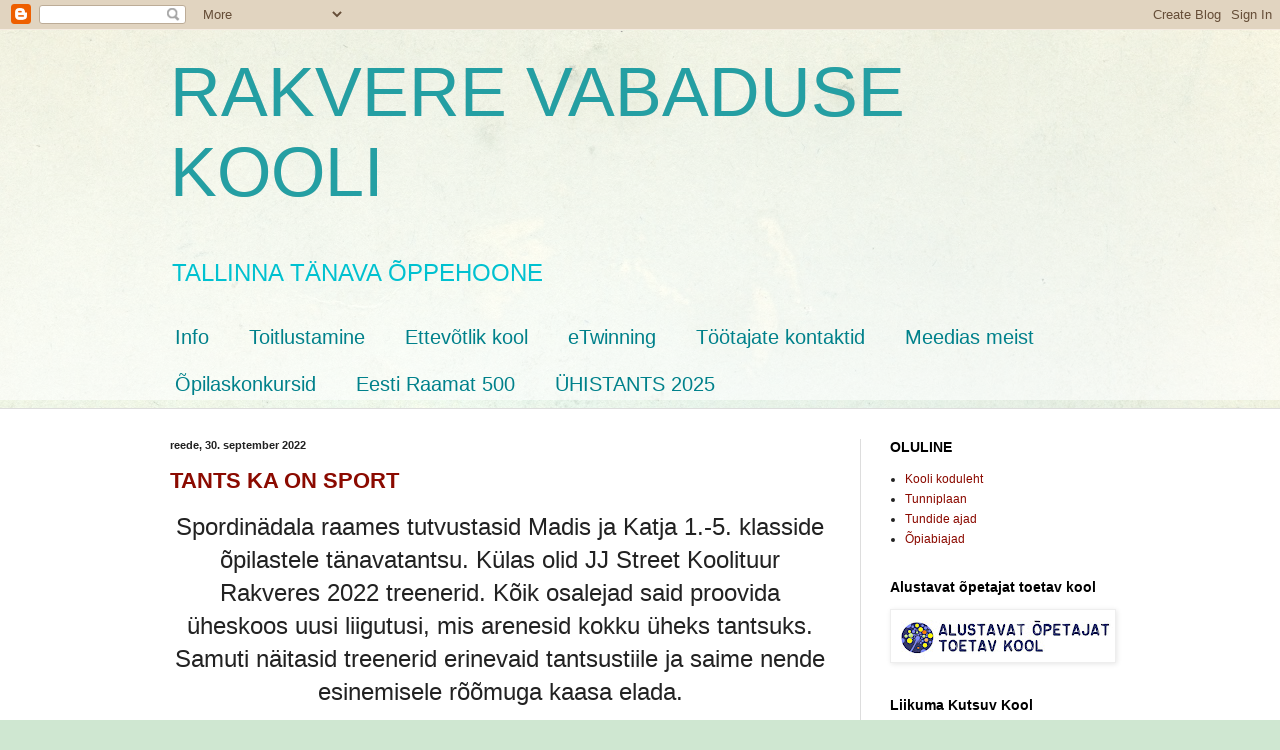

--- FILE ---
content_type: text/html; charset=UTF-8
request_url: https://rgtallinna.blogspot.com/2022/09/
body_size: 30897
content:
<!DOCTYPE html>
<html class='v2' dir='ltr' lang='et'>
<head>
<link href='https://www.blogger.com/static/v1/widgets/335934321-css_bundle_v2.css' rel='stylesheet' type='text/css'/>
<meta content='width=1100' name='viewport'/>
<meta content='text/html; charset=UTF-8' http-equiv='Content-Type'/>
<meta content='blogger' name='generator'/>
<link href='https://rgtallinna.blogspot.com/favicon.ico' rel='icon' type='image/x-icon'/>
<link href='http://rgtallinna.blogspot.com/2022/09/' rel='canonical'/>
<link rel="alternate" type="application/atom+xml" title="RAKVERE VABADUSE KOOLI - Atom" href="https://rgtallinna.blogspot.com/feeds/posts/default" />
<link rel="alternate" type="application/rss+xml" title="RAKVERE VABADUSE KOOLI - RSS" href="https://rgtallinna.blogspot.com/feeds/posts/default?alt=rss" />
<link rel="service.post" type="application/atom+xml" title="RAKVERE VABADUSE KOOLI - Atom" href="https://www.blogger.com/feeds/6851020514957735584/posts/default" />
<!--Can't find substitution for tag [blog.ieCssRetrofitLinks]-->
<meta content='http://rgtallinna.blogspot.com/2022/09/' property='og:url'/>
<meta content='RAKVERE VABADUSE KOOLI' property='og:title'/>
<meta content='TALLINNA TÄNAVA ÕPPEHOONE' property='og:description'/>
<title>RAKVERE VABADUSE KOOLI: september 2022</title>
<style id='page-skin-1' type='text/css'><!--
/*
-----------------------------------------------
Blogger Template Style
Name:     Simple
Designer: Blogger
URL:      www.blogger.com
----------------------------------------------- */
/* Content
----------------------------------------------- */
body {
font: normal normal 12px Arial, Tahoma, Helvetica, FreeSans, sans-serif;
color: #222222;
background: #cfe7d1 url(//themes.googleusercontent.com/image?id=1x_TqXo6-7t6y2ZiuOyQ2Bk6Zod9CTtyKYtRui0IeQJe6hVlJcQiXYG2xQGkxKvl6iZMJ) repeat fixed top center /* Credit: gaffera (https://www.istockphoto.com/googleimages.php?id=4072573&amp;platform=blogger) */;
padding: 0 0 0 0;
background-attachment: scroll;
}
html body .content-outer {
min-width: 0;
max-width: 100%;
width: 100%;
}
h2 {
font-size: 22px;
}
a:link {
text-decoration:none;
color: #8b0a00;
}
a:visited {
text-decoration:none;
color: #8b0a00;
}
a:hover {
text-decoration:underline;
color: #a32823;
}
.body-fauxcolumn-outer .fauxcolumn-inner {
background: transparent url(https://resources.blogblog.com/blogblog/data/1kt/simple/body_gradient_tile_light.png) repeat scroll top left;
_background-image: none;
}
.body-fauxcolumn-outer .cap-top {
position: absolute;
z-index: 1;
height: 400px;
width: 100%;
}
.body-fauxcolumn-outer .cap-top .cap-left {
width: 100%;
background: transparent url(https://resources.blogblog.com/blogblog/data/1kt/simple/gradients_light.png) repeat-x scroll top left;
_background-image: none;
}
.content-outer {
-moz-box-shadow: 0 0 0 rgba(0, 0, 0, .15);
-webkit-box-shadow: 0 0 0 rgba(0, 0, 0, .15);
-goog-ms-box-shadow: 0 0 0 #333333;
box-shadow: 0 0 0 rgba(0, 0, 0, .15);
margin-bottom: 1px;
}
.content-inner {
padding: 0 0;
}
.main-outer, .footer-outer {
background-color: #ffffff;
}
/* Header
----------------------------------------------- */
.header-outer {
background: transparent none repeat-x scroll 0 -400px;
_background-image: none;
}
.Header h1 {
font: normal normal 70px Arial, Tahoma, Helvetica, FreeSans, sans-serif;
color: #249fa3;
text-shadow: 0 0 0 rgba(0, 0, 0, .2);
}
.Header h1 a {
color: #249fa3;
}
.Header .description {
font-size: 200%;
color: #00c1d0;
}
.header-inner .Header .titlewrapper {
padding: 22px 30px;
}
.header-inner .Header .descriptionwrapper {
padding: 0 30px;
}
/* Tabs
----------------------------------------------- */
.tabs-inner .section:first-child {
border-top: 0 solid #dddddd;
}
.tabs-inner .section:first-child ul {
margin-top: -0;
border-top: 0 solid #dddddd;
border-left: 0 solid #dddddd;
border-right: 0 solid #dddddd;
}
.tabs-inner .widget ul {
background: transparent none repeat-x scroll 0 -800px;
_background-image: none;
border-bottom: 0 solid #dddddd;
margin-top: 0;
margin-left: -0;
margin-right: -0;
}
.tabs-inner .widget li a {
display: inline-block;
padding: .6em 1em;
font: normal normal 20px Arial, Tahoma, Helvetica, FreeSans, sans-serif;
color: #00818b;
border-left: 0 solid #ffffff;
border-right: 0 solid #dddddd;
}
.tabs-inner .widget li:first-child a {
border-left: none;
}
.tabs-inner .widget li.selected a, .tabs-inner .widget li a:hover {
color: #3f3f3f;
background-color: transparent;
text-decoration: none;
}
/* Columns
----------------------------------------------- */
.main-outer {
border-top: 1px solid #dddddd;
}
.fauxcolumn-left-outer .fauxcolumn-inner {
border-right: 1px solid #dddddd;
}
.fauxcolumn-right-outer .fauxcolumn-inner {
border-left: 1px solid #dddddd;
}
/* Headings
----------------------------------------------- */
div.widget > h2,
div.widget h2.title {
margin: 0 0 1em 0;
font: normal bold 14px Arial, Tahoma, Helvetica, FreeSans, sans-serif;
color: #000000;
}
/* Widgets
----------------------------------------------- */
.widget .zippy {
color: #999999;
text-shadow: 2px 2px 1px rgba(0, 0, 0, .1);
}
.widget .popular-posts ul {
list-style: none;
}
/* Posts
----------------------------------------------- */
h2.date-header {
font: normal bold 11px Arial, Tahoma, Helvetica, FreeSans, sans-serif;
}
.date-header span {
background-color: transparent;
color: #222222;
padding: inherit;
letter-spacing: inherit;
margin: inherit;
}
.main-inner {
padding-top: 30px;
padding-bottom: 30px;
}
.main-inner .column-center-inner {
padding: 0 15px;
}
.main-inner .column-center-inner .section {
margin: 0 15px;
}
.post {
margin: 0 0 25px 0;
}
h3.post-title, .comments h4 {
font: normal bold 22px Arial, Tahoma, Helvetica, FreeSans, sans-serif;
margin: .75em 0 0;
}
.post-body {
font-size: 110%;
line-height: 1.4;
position: relative;
}
.post-body img, .post-body .tr-caption-container, .Profile img, .Image img,
.BlogList .item-thumbnail img {
padding: 2px;
background: #ffffff;
border: 1px solid #eeeeee;
-moz-box-shadow: 1px 1px 5px rgba(0, 0, 0, .1);
-webkit-box-shadow: 1px 1px 5px rgba(0, 0, 0, .1);
box-shadow: 1px 1px 5px rgba(0, 0, 0, .1);
}
.post-body img, .post-body .tr-caption-container {
padding: 5px;
}
.post-body .tr-caption-container {
color: #222222;
}
.post-body .tr-caption-container img {
padding: 0;
background: transparent;
border: none;
-moz-box-shadow: 0 0 0 rgba(0, 0, 0, .1);
-webkit-box-shadow: 0 0 0 rgba(0, 0, 0, .1);
box-shadow: 0 0 0 rgba(0, 0, 0, .1);
}
.post-header {
margin: 0 0 1.5em;
line-height: 1.6;
font-size: 90%;
}
.post-footer {
margin: 20px -2px 0;
padding: 5px 10px;
color: #666666;
background-color: #f9f9f9;
border-bottom: 1px solid #eeeeee;
line-height: 1.6;
font-size: 90%;
}
#comments .comment-author {
padding-top: 1.5em;
border-top: 1px solid #dddddd;
background-position: 0 1.5em;
}
#comments .comment-author:first-child {
padding-top: 0;
border-top: none;
}
.avatar-image-container {
margin: .2em 0 0;
}
#comments .avatar-image-container img {
border: 1px solid #eeeeee;
}
/* Comments
----------------------------------------------- */
.comments .comments-content .icon.blog-author {
background-repeat: no-repeat;
background-image: url([data-uri]);
}
.comments .comments-content .loadmore a {
border-top: 1px solid #999999;
border-bottom: 1px solid #999999;
}
.comments .comment-thread.inline-thread {
background-color: #f9f9f9;
}
.comments .continue {
border-top: 2px solid #999999;
}
/* Accents
---------------------------------------------- */
.section-columns td.columns-cell {
border-left: 1px solid #dddddd;
}
.blog-pager {
background: transparent none no-repeat scroll top center;
}
.blog-pager-older-link, .home-link,
.blog-pager-newer-link {
background-color: #ffffff;
padding: 5px;
}
.footer-outer {
border-top: 0 dashed #bbbbbb;
}
/* Mobile
----------------------------------------------- */
body.mobile  {
background-size: auto;
}
.mobile .body-fauxcolumn-outer {
background: transparent none repeat scroll top left;
}
.mobile .body-fauxcolumn-outer .cap-top {
background-size: 100% auto;
}
.mobile .content-outer {
-webkit-box-shadow: 0 0 3px rgba(0, 0, 0, .15);
box-shadow: 0 0 3px rgba(0, 0, 0, .15);
}
.mobile .tabs-inner .widget ul {
margin-left: 0;
margin-right: 0;
}
.mobile .post {
margin: 0;
}
.mobile .main-inner .column-center-inner .section {
margin: 0;
}
.mobile .date-header span {
padding: 0.1em 10px;
margin: 0 -10px;
}
.mobile h3.post-title {
margin: 0;
}
.mobile .blog-pager {
background: transparent none no-repeat scroll top center;
}
.mobile .footer-outer {
border-top: none;
}
.mobile .main-inner, .mobile .footer-inner {
background-color: #ffffff;
}
.mobile-index-contents {
color: #222222;
}
.mobile-link-button {
background-color: #8b0a00;
}
.mobile-link-button a:link, .mobile-link-button a:visited {
color: #ffffff;
}
.mobile .tabs-inner .section:first-child {
border-top: none;
}
.mobile .tabs-inner .PageList .widget-content {
background-color: transparent;
color: #3f3f3f;
border-top: 0 solid #dddddd;
border-bottom: 0 solid #dddddd;
}
.mobile .tabs-inner .PageList .widget-content .pagelist-arrow {
border-left: 1px solid #dddddd;
}

--></style>
<style id='template-skin-1' type='text/css'><!--
body {
min-width: 1000px;
}
.content-outer, .content-fauxcolumn-outer, .region-inner {
min-width: 1000px;
max-width: 1000px;
_width: 1000px;
}
.main-inner .columns {
padding-left: 0px;
padding-right: 280px;
}
.main-inner .fauxcolumn-center-outer {
left: 0px;
right: 280px;
/* IE6 does not respect left and right together */
_width: expression(this.parentNode.offsetWidth -
parseInt("0px") -
parseInt("280px") + 'px');
}
.main-inner .fauxcolumn-left-outer {
width: 0px;
}
.main-inner .fauxcolumn-right-outer {
width: 280px;
}
.main-inner .column-left-outer {
width: 0px;
right: 100%;
margin-left: -0px;
}
.main-inner .column-right-outer {
width: 280px;
margin-right: -280px;
}
#layout {
min-width: 0;
}
#layout .content-outer {
min-width: 0;
width: 800px;
}
#layout .region-inner {
min-width: 0;
width: auto;
}
body#layout div.add_widget {
padding: 8px;
}
body#layout div.add_widget a {
margin-left: 32px;
}
--></style>
<style>
    body {background-image:url(\/\/themes.googleusercontent.com\/image?id=1x_TqXo6-7t6y2ZiuOyQ2Bk6Zod9CTtyKYtRui0IeQJe6hVlJcQiXYG2xQGkxKvl6iZMJ);}
    
@media (max-width: 200px) { body {background-image:url(\/\/themes.googleusercontent.com\/image?id=1x_TqXo6-7t6y2ZiuOyQ2Bk6Zod9CTtyKYtRui0IeQJe6hVlJcQiXYG2xQGkxKvl6iZMJ&options=w200);}}
@media (max-width: 400px) and (min-width: 201px) { body {background-image:url(\/\/themes.googleusercontent.com\/image?id=1x_TqXo6-7t6y2ZiuOyQ2Bk6Zod9CTtyKYtRui0IeQJe6hVlJcQiXYG2xQGkxKvl6iZMJ&options=w400);}}
@media (max-width: 800px) and (min-width: 401px) { body {background-image:url(\/\/themes.googleusercontent.com\/image?id=1x_TqXo6-7t6y2ZiuOyQ2Bk6Zod9CTtyKYtRui0IeQJe6hVlJcQiXYG2xQGkxKvl6iZMJ&options=w800);}}
@media (max-width: 1200px) and (min-width: 801px) { body {background-image:url(\/\/themes.googleusercontent.com\/image?id=1x_TqXo6-7t6y2ZiuOyQ2Bk6Zod9CTtyKYtRui0IeQJe6hVlJcQiXYG2xQGkxKvl6iZMJ&options=w1200);}}
/* Last tag covers anything over one higher than the previous max-size cap. */
@media (min-width: 1201px) { body {background-image:url(\/\/themes.googleusercontent.com\/image?id=1x_TqXo6-7t6y2ZiuOyQ2Bk6Zod9CTtyKYtRui0IeQJe6hVlJcQiXYG2xQGkxKvl6iZMJ&options=w1600);}}
  </style>
<link href='https://www.blogger.com/dyn-css/authorization.css?targetBlogID=6851020514957735584&amp;zx=1e3a59fe-dd24-4505-be95-5e4b0ba1c878' media='none' onload='if(media!=&#39;all&#39;)media=&#39;all&#39;' rel='stylesheet'/><noscript><link href='https://www.blogger.com/dyn-css/authorization.css?targetBlogID=6851020514957735584&amp;zx=1e3a59fe-dd24-4505-be95-5e4b0ba1c878' rel='stylesheet'/></noscript>
<meta name='google-adsense-platform-account' content='ca-host-pub-1556223355139109'/>
<meta name='google-adsense-platform-domain' content='blogspot.com'/>

</head>
<body class='loading variant-wide'>
<div class='navbar section' id='navbar' name='Navbar'><div class='widget Navbar' data-version='1' id='Navbar1'><script type="text/javascript">
    function setAttributeOnload(object, attribute, val) {
      if(window.addEventListener) {
        window.addEventListener('load',
          function(){ object[attribute] = val; }, false);
      } else {
        window.attachEvent('onload', function(){ object[attribute] = val; });
      }
    }
  </script>
<div id="navbar-iframe-container"></div>
<script type="text/javascript" src="https://apis.google.com/js/platform.js"></script>
<script type="text/javascript">
      gapi.load("gapi.iframes:gapi.iframes.style.bubble", function() {
        if (gapi.iframes && gapi.iframes.getContext) {
          gapi.iframes.getContext().openChild({
              url: 'https://www.blogger.com/navbar/6851020514957735584?origin\x3dhttps://rgtallinna.blogspot.com',
              where: document.getElementById("navbar-iframe-container"),
              id: "navbar-iframe"
          });
        }
      });
    </script><script type="text/javascript">
(function() {
var script = document.createElement('script');
script.type = 'text/javascript';
script.src = '//pagead2.googlesyndication.com/pagead/js/google_top_exp.js';
var head = document.getElementsByTagName('head')[0];
if (head) {
head.appendChild(script);
}})();
</script>
</div></div>
<div class='body-fauxcolumns'>
<div class='fauxcolumn-outer body-fauxcolumn-outer'>
<div class='cap-top'>
<div class='cap-left'></div>
<div class='cap-right'></div>
</div>
<div class='fauxborder-left'>
<div class='fauxborder-right'></div>
<div class='fauxcolumn-inner'>
</div>
</div>
<div class='cap-bottom'>
<div class='cap-left'></div>
<div class='cap-right'></div>
</div>
</div>
</div>
<div class='content'>
<div class='content-fauxcolumns'>
<div class='fauxcolumn-outer content-fauxcolumn-outer'>
<div class='cap-top'>
<div class='cap-left'></div>
<div class='cap-right'></div>
</div>
<div class='fauxborder-left'>
<div class='fauxborder-right'></div>
<div class='fauxcolumn-inner'>
</div>
</div>
<div class='cap-bottom'>
<div class='cap-left'></div>
<div class='cap-right'></div>
</div>
</div>
</div>
<div class='content-outer'>
<div class='content-cap-top cap-top'>
<div class='cap-left'></div>
<div class='cap-right'></div>
</div>
<div class='fauxborder-left content-fauxborder-left'>
<div class='fauxborder-right content-fauxborder-right'></div>
<div class='content-inner'>
<header>
<div class='header-outer'>
<div class='header-cap-top cap-top'>
<div class='cap-left'></div>
<div class='cap-right'></div>
</div>
<div class='fauxborder-left header-fauxborder-left'>
<div class='fauxborder-right header-fauxborder-right'></div>
<div class='region-inner header-inner'>
<div class='header section' id='header' name='Päis'><div class='widget Header' data-version='1' id='Header1'>
<div id='header-inner'>
<div class='titlewrapper'>
<h1 class='title'>
<a href='https://rgtallinna.blogspot.com/'>
RAKVERE VABADUSE KOOLI
</a>
</h1>
</div>
<div class='descriptionwrapper'>
<p class='description'><span>TALLINNA TÄNAVA ÕPPEHOONE</span></p>
</div>
</div>
</div></div>
</div>
</div>
<div class='header-cap-bottom cap-bottom'>
<div class='cap-left'></div>
<div class='cap-right'></div>
</div>
</div>
</header>
<div class='tabs-outer'>
<div class='tabs-cap-top cap-top'>
<div class='cap-left'></div>
<div class='cap-right'></div>
</div>
<div class='fauxborder-left tabs-fauxborder-left'>
<div class='fauxborder-right tabs-fauxborder-right'></div>
<div class='region-inner tabs-inner'>
<div class='tabs section' id='crosscol' name='Veeruülene'><div class='widget PageList' data-version='1' id='PageList1'>
<h2>Lehed</h2>
<div class='widget-content'>
<ul>
<li>
<a href='https://rgtallinna.blogspot.com/'>Info</a>
</li>
<li>
<a href='https://rgtallinna.blogspot.com/p/toitlustamine.html'>Toitlustamine</a>
</li>
<li>
<a href='https://rgtallinna.blogspot.com/p/ettevotlik-rg.html'>Ettevõtlik kool</a>
</li>
<li>
<a href='https://rgtallinna.blogspot.com/p/etwinning.html'>eTwinning</a>
</li>
<li>
<a href='https://rgtallinna.blogspot.com/p/meie.html'>Töötajate kontaktid</a>
</li>
<li>
<a href='https://rgtallinna.blogspot.com/p/meie-meedias.html'>Meedias meist</a>
</li>
<li>
<a href='https://rgtallinna.blogspot.com/p/opilaskonkursid.html'>Õpilaskonkursid</a>
</li>
<li>
<a href='https://rgtallinna.blogspot.com/p/eesti-raamat-500.html'>Eesti Raamat 500</a>
</li>
<li>
<a href='https://rgtallinna.blogspot.com/p/uhistants-2025.html'>ÜHISTANTS 2025</a>
</li>
</ul>
<div class='clear'></div>
</div>
</div></div>
<div class='tabs no-items section' id='crosscol-overflow' name='Cross-Column 2'></div>
</div>
</div>
<div class='tabs-cap-bottom cap-bottom'>
<div class='cap-left'></div>
<div class='cap-right'></div>
</div>
</div>
<div class='main-outer'>
<div class='main-cap-top cap-top'>
<div class='cap-left'></div>
<div class='cap-right'></div>
</div>
<div class='fauxborder-left main-fauxborder-left'>
<div class='fauxborder-right main-fauxborder-right'></div>
<div class='region-inner main-inner'>
<div class='columns fauxcolumns'>
<div class='fauxcolumn-outer fauxcolumn-center-outer'>
<div class='cap-top'>
<div class='cap-left'></div>
<div class='cap-right'></div>
</div>
<div class='fauxborder-left'>
<div class='fauxborder-right'></div>
<div class='fauxcolumn-inner'>
</div>
</div>
<div class='cap-bottom'>
<div class='cap-left'></div>
<div class='cap-right'></div>
</div>
</div>
<div class='fauxcolumn-outer fauxcolumn-left-outer'>
<div class='cap-top'>
<div class='cap-left'></div>
<div class='cap-right'></div>
</div>
<div class='fauxborder-left'>
<div class='fauxborder-right'></div>
<div class='fauxcolumn-inner'>
</div>
</div>
<div class='cap-bottom'>
<div class='cap-left'></div>
<div class='cap-right'></div>
</div>
</div>
<div class='fauxcolumn-outer fauxcolumn-right-outer'>
<div class='cap-top'>
<div class='cap-left'></div>
<div class='cap-right'></div>
</div>
<div class='fauxborder-left'>
<div class='fauxborder-right'></div>
<div class='fauxcolumn-inner'>
</div>
</div>
<div class='cap-bottom'>
<div class='cap-left'></div>
<div class='cap-right'></div>
</div>
</div>
<!-- corrects IE6 width calculation -->
<div class='columns-inner'>
<div class='column-center-outer'>
<div class='column-center-inner'>
<div class='main section' id='main' name='Peamine'><div class='widget Blog' data-version='1' id='Blog1'>
<div class='blog-posts hfeed'>

          <div class="date-outer">
        
<h2 class='date-header'><span>reede, 30. september 2022</span></h2>

          <div class="date-posts">
        
<div class='post-outer'>
<div class='post hentry uncustomized-post-template' itemprop='blogPost' itemscope='itemscope' itemtype='http://schema.org/BlogPosting'>
<meta content='https://i.ytimg.com/vi/z9OqQn3YmPU/hqdefault.jpg' itemprop='image_url'/>
<meta content='6851020514957735584' itemprop='blogId'/>
<meta content='2395754522540903477' itemprop='postId'/>
<a name='2395754522540903477'></a>
<h3 class='post-title entry-title' itemprop='name'>
<a href='https://rgtallinna.blogspot.com/2022/09/tants-ka-on-sport.html'>TANTS KA ON SPORT</a>
</h3>
<div class='post-header'>
<div class='post-header-line-1'></div>
</div>
<div class='post-body entry-content' id='post-body-2395754522540903477' itemprop='description articleBody'>
<div style="text-align: center;"><span style="font-size: x-large;">Spordinädala raames tutvustasid Madis ja Katja 1.-5. klasside õpilastele tänavatantsu. Külas olid JJ Street Koolituur Rakveres 2022 treenerid. Kõik osalejad said proovida üheskoos uusi liigutusi, mis arenesid kokku üheks tantsuks. Samuti näitasid treenerid erinevaid tantsustiile ja saime nende esinemisele rõõmuga kaasa elada.</span></div><div style="text-align: center;"><span style="font-size: large;"><br /></span></div><div style="text-align: center;"><div class="separator" style="clear: both; text-align: center;"><iframe allowfullscreen="" class="BLOG_video_class" height="266" src="https://www.youtube.com/embed/z9OqQn3YmPU" width="320" youtube-src-id="z9OqQn3YmPU"></iframe></div><br /><span style="font-size: large;"><br /></span></div><div style="text-align: center;"><span style="font-size: large;"><br /></span></div><div style="text-align: center;"><span style="font-size: large;">Huvilised leiavad JJ Street tantsutrennid Rakvere Bowlingu maja 2. korruselt.</span></div>
<div style='clear: both;'></div>
</div>
<div class='post-footer'>
<div class='post-footer-line post-footer-line-1'>
<span class='post-author vcard'>
Postitaja:
<span class='fn' itemprop='author' itemscope='itemscope' itemtype='http://schema.org/Person'>
<meta content='https://www.blogger.com/profile/04600009255164926997' itemprop='url'/>
<a class='g-profile' href='https://www.blogger.com/profile/04600009255164926997' rel='author' title='author profile'>
<span itemprop='name'>Rakvere Vabaduse Kool</span>
</a>
</span>
</span>
<span class='post-timestamp'>
kell
<meta content='http://rgtallinna.blogspot.com/2022/09/tants-ka-on-sport.html' itemprop='url'/>
<a class='timestamp-link' href='https://rgtallinna.blogspot.com/2022/09/tants-ka-on-sport.html' rel='bookmark' title='permanent link'><abbr class='published' itemprop='datePublished' title='2022-09-30T08:38:00+03:00'>reede, september 30, 2022</abbr></a>
</span>
<span class='post-comment-link'>
</span>
<span class='post-icons'>
<span class='item-control blog-admin pid-294981137'>
<a href='https://www.blogger.com/post-edit.g?blogID=6851020514957735584&postID=2395754522540903477&from=pencil' title='Muutke postitust'>
<img alt='' class='icon-action' height='18' src='https://resources.blogblog.com/img/icon18_edit_allbkg.gif' width='18'/>
</a>
</span>
</span>
<div class='post-share-buttons goog-inline-block'>
</div>
</div>
<div class='post-footer-line post-footer-line-2'>
<span class='post-labels'>
Sildid:
<a href='https://rgtallinna.blogspot.com/search/label/2022%2F2023%C3%B5ppeaasta' rel='tag'>2022/2023õppeaasta</a>,
<a href='https://rgtallinna.blogspot.com/search/label/liikuma%20kutsuv%20kool' rel='tag'>liikuma kutsuv kool</a>,
<a href='https://rgtallinna.blogspot.com/search/label/sport' rel='tag'>sport</a>,
<a href='https://rgtallinna.blogspot.com/search/label/toimunud%20%C3%BCritused' rel='tag'>toimunud üritused</a>
</span>
</div>
<div class='post-footer-line post-footer-line-3'>
<span class='post-location'>
</span>
</div>
</div>
</div>
</div>

          </div></div>
        

          <div class="date-outer">
        
<h2 class='date-header'><span>kolmapäev, 28. september 2022</span></h2>

          <div class="date-posts">
        
<div class='post-outer'>
<div class='post hentry uncustomized-post-template' itemprop='blogPost' itemscope='itemscope' itemtype='http://schema.org/BlogPosting'>
<meta content='6851020514957735584' itemprop='blogId'/>
<meta content='6327765078284367384' itemprop='postId'/>
<a name='6327765078284367384'></a>
<h3 class='post-title entry-title' itemprop='name'>
<a href='https://rgtallinna.blogspot.com/2022/09/projekt-peatu-vaata-veendu.html'>PROJEKT "PEATU, VAATA, VEENDU!"</a>
</h3>
<div class='post-header'>
<div class='post-header-line-1'></div>
</div>
<div class='post-body entry-content' id='post-body-6327765078284367384' itemprop='description articleBody'>
<p><span style="font-size: medium;">Õpilased olid väga usinad kaasamõtlejad, kuhu oleks veel markeeringuid vaja. Noored olid tragid markeerijad.&nbsp;</span></p><p><span style="font-size: medium;">Juhuslikult märkas ühe klassi toimetamist liikluses Rakvere kultuurikeskuse direktor Eve Alte, kes rõõmustas ja tegi õpilastest pilti. Nii sattusid fotod ka Rakvere linnapea Triin Vareku sotsiaalmeedia kontole. Postitust FB lehel saad vaadata <a href="https://www.facebook.com/permalink.php?story_fbid=pfbid02p8SavmdxPrWkwkbBFFrHZoKPHHCerNJkxaJkJRu7uepw5gKYiz37bLWKc6cqp2aAl&amp;id=100063667902106" target="_blank">SIIT</a></span></p><p><br /></p><div class="separator" style="clear: both; text-align: center;"><iframe allowfullscreen="allowfullscreen" class="b-hbp-video b-uploaded" frameborder="0" height="266" id="BLOGGER-video-20969b36066f64a5-13686" mozallowfullscreen="mozallowfullscreen" src="https://www.blogger.com/video.g?token=AD6v5dy21cGG0_OSca32HRcCorKsnrc4BzrbhHwWjuYBwwBGKb52UptPuaq5NCFW85ArBmIkysouajA1ufxYk3TQDuWN3lAuGh3HJINf9HwICl8J4kI8V-4MFpdW540p_-iEiZbxJbLc" webkitallowfullscreen="webkitallowfullscreen" width="320"></iframe></div><br /><p></p>
<div style='clear: both;'></div>
</div>
<div class='post-footer'>
<div class='post-footer-line post-footer-line-1'>
<span class='post-author vcard'>
Postitaja:
<span class='fn' itemprop='author' itemscope='itemscope' itemtype='http://schema.org/Person'>
<meta content='https://www.blogger.com/profile/04600009255164926997' itemprop='url'/>
<a class='g-profile' href='https://www.blogger.com/profile/04600009255164926997' rel='author' title='author profile'>
<span itemprop='name'>Rakvere Vabaduse Kool</span>
</a>
</span>
</span>
<span class='post-timestamp'>
kell
<meta content='http://rgtallinna.blogspot.com/2022/09/projekt-peatu-vaata-veendu.html' itemprop='url'/>
<a class='timestamp-link' href='https://rgtallinna.blogspot.com/2022/09/projekt-peatu-vaata-veendu.html' rel='bookmark' title='permanent link'><abbr class='published' itemprop='datePublished' title='2022-09-28T16:11:00+03:00'>kolmapäev, september 28, 2022</abbr></a>
</span>
<span class='post-comment-link'>
</span>
<span class='post-icons'>
<span class='item-control blog-admin pid-294981137'>
<a href='https://www.blogger.com/post-edit.g?blogID=6851020514957735584&postID=6327765078284367384&from=pencil' title='Muutke postitust'>
<img alt='' class='icon-action' height='18' src='https://resources.blogblog.com/img/icon18_edit_allbkg.gif' width='18'/>
</a>
</span>
</span>
<div class='post-share-buttons goog-inline-block'>
</div>
</div>
<div class='post-footer-line post-footer-line-2'>
<span class='post-labels'>
Sildid:
<a href='https://rgtallinna.blogspot.com/search/label/liiklus' rel='tag'>liiklus</a>,
<a href='https://rgtallinna.blogspot.com/search/label/liikuma%20kutsuv%20kool' rel='tag'>liikuma kutsuv kool</a>,
<a href='https://rgtallinna.blogspot.com/search/label/prjoekt' rel='tag'>prjoekt</a>,
<a href='https://rgtallinna.blogspot.com/search/label/toimunud%20%C3%BCritused' rel='tag'>toimunud üritused</a>
</span>
</div>
<div class='post-footer-line post-footer-line-3'>
<span class='post-location'>
</span>
</div>
</div>
</div>
</div>

          </div></div>
        

          <div class="date-outer">
        
<h2 class='date-header'><span>reede, 23. september 2022</span></h2>

          <div class="date-posts">
        
<div class='post-outer'>
<div class='post hentry uncustomized-post-template' itemprop='blogPost' itemscope='itemscope' itemtype='http://schema.org/BlogPosting'>
<meta content='https://blogger.googleusercontent.com/img/b/R29vZ2xl/AVvXsEjx23kMGy9uAZ89ofZgpWQv26bUooKjibe1b-fCxP0XwPlMU0eh8AdR1V7rdoHBse-q2vzeM_FuxwikwMcWga5eppP4apTS_sQdC60kMHqCblD3hSxq5oHSsPlRC9tkQciD7wZR3BeXmY5v_ufrUhGTzf93B_uPLScKBqaCqgkxaYtM3VFct_eEIVTv/w283-h400/Rakvere%20Vabaduse%20Kool%20Spordin%C3%A4dala%20linnaorienteerumine%20(1)%20(1)_page-0001.jpg' itemprop='image_url'/>
<meta content='6851020514957735584' itemprop='blogId'/>
<meta content='6076934051564037329' itemprop='postId'/>
<a name='6076934051564037329'></a>
<h3 class='post-title entry-title' itemprop='name'>
<a href='https://rgtallinna.blogspot.com/2022/09/spordinadal-2022.html'>SPORDINÄDAL 2022</a>
</h3>
<div class='post-header'>
<div class='post-header-line-1'></div>
</div>
<div class='post-body entry-content' id='post-body-6076934051564037329' itemprop='description articleBody'>
<p></p><div class="separator" style="clear: both; text-align: center;"><br /></div>&nbsp;<div class="separator" style="clear: both; text-align: center;"><a href="https://blogger.googleusercontent.com/img/b/R29vZ2xl/AVvXsEjx23kMGy9uAZ89ofZgpWQv26bUooKjibe1b-fCxP0XwPlMU0eh8AdR1V7rdoHBse-q2vzeM_FuxwikwMcWga5eppP4apTS_sQdC60kMHqCblD3hSxq5oHSsPlRC9tkQciD7wZR3BeXmY5v_ufrUhGTzf93B_uPLScKBqaCqgkxaYtM3VFct_eEIVTv/s3508/Rakvere%20Vabaduse%20Kool%20Spordin%C3%A4dala%20linnaorienteerumine%20(1)%20(1)_page-0001.jpg" imageanchor="1" style="margin-left: 1em; margin-right: 1em;"><img border="0" data-original-height="3508" data-original-width="2480" height="400" src="https://blogger.googleusercontent.com/img/b/R29vZ2xl/AVvXsEjx23kMGy9uAZ89ofZgpWQv26bUooKjibe1b-fCxP0XwPlMU0eh8AdR1V7rdoHBse-q2vzeM_FuxwikwMcWga5eppP4apTS_sQdC60kMHqCblD3hSxq5oHSsPlRC9tkQciD7wZR3BeXmY5v_ufrUhGTzf93B_uPLScKBqaCqgkxaYtM3VFct_eEIVTv/w283-h400/Rakvere%20Vabaduse%20Kool%20Spordin%C3%A4dala%20linnaorienteerumine%20(1)%20(1)_page-0001.jpg" width="283" /></a></div><br /><div class="separator" style="clear: both; text-align: center;"><br /></div><br /><div class="separator" style="clear: both; text-align: center;"><br /></div><br /><p></p>
<div style='clear: both;'></div>
</div>
<div class='post-footer'>
<div class='post-footer-line post-footer-line-1'>
<span class='post-author vcard'>
Postitaja:
<span class='fn' itemprop='author' itemscope='itemscope' itemtype='http://schema.org/Person'>
<meta content='https://www.blogger.com/profile/04600009255164926997' itemprop='url'/>
<a class='g-profile' href='https://www.blogger.com/profile/04600009255164926997' rel='author' title='author profile'>
<span itemprop='name'>Rakvere Vabaduse Kool</span>
</a>
</span>
</span>
<span class='post-timestamp'>
kell
<meta content='http://rgtallinna.blogspot.com/2022/09/spordinadal-2022.html' itemprop='url'/>
<a class='timestamp-link' href='https://rgtallinna.blogspot.com/2022/09/spordinadal-2022.html' rel='bookmark' title='permanent link'><abbr class='published' itemprop='datePublished' title='2022-09-23T13:39:00+03:00'>reede, september 23, 2022</abbr></a>
</span>
<span class='post-comment-link'>
</span>
<span class='post-icons'>
<span class='item-control blog-admin pid-294981137'>
<a href='https://www.blogger.com/post-edit.g?blogID=6851020514957735584&postID=6076934051564037329&from=pencil' title='Muutke postitust'>
<img alt='' class='icon-action' height='18' src='https://resources.blogblog.com/img/icon18_edit_allbkg.gif' width='18'/>
</a>
</span>
</span>
<div class='post-share-buttons goog-inline-block'>
</div>
</div>
<div class='post-footer-line post-footer-line-2'>
<span class='post-labels'>
Sildid:
<a href='https://rgtallinna.blogspot.com/search/label/liikumakutsuvkool2022' rel='tag'>liikumakutsuvkool2022</a>,
<a href='https://rgtallinna.blogspot.com/search/label/sport' rel='tag'>sport</a>
</span>
</div>
<div class='post-footer-line post-footer-line-3'>
<span class='post-location'>
</span>
</div>
</div>
</div>
</div>
<div class='post-outer'>
<div class='post hentry uncustomized-post-template' itemprop='blogPost' itemscope='itemscope' itemtype='http://schema.org/BlogPosting'>
<meta content='https://i.ytimg.com/vi/JJ7QGfAhdrg/hqdefault.jpg' itemprop='image_url'/>
<meta content='6851020514957735584' itemprop='blogId'/>
<meta content='1156418837904351612' itemprop='postId'/>
<a name='1156418837904351612'></a>
<h3 class='post-title entry-title' itemprop='name'>
<a href='https://rgtallinna.blogspot.com/2022/09/algas-sugis.html'>ALGAS SÜGIS</a>
</h3>
<div class='post-header'>
<div class='post-header-line-1'></div>
</div>
<div class='post-body entry-content' id='post-body-1156418837904351612' itemprop='description articleBody'>
<h4 style="text-align: center;"><span><span style="font-weight: normal;">&nbsp;</span><span style="font-size: large; font-weight: normal;">Nädala jooksul võis imetleda koridorides meie õpilaste ja nende vanemate&nbsp;</span></span><span style="font-size: large; font-weight: normal;">meisterdatud vahvaid nunnusid.</span></h4><div><div class="separator" style="clear: both; text-align: center;"><iframe allowfullscreen="" class="BLOG_video_class" height="266" src="https://www.youtube.com/embed/JJ7QGfAhdrg" width="320" youtube-src-id="JJ7QGfAhdrg"></iframe></div><br /><span style="font-weight: normal;"><br /></span></div>
<div style='clear: both;'></div>
</div>
<div class='post-footer'>
<div class='post-footer-line post-footer-line-1'>
<span class='post-author vcard'>
Postitaja:
<span class='fn' itemprop='author' itemscope='itemscope' itemtype='http://schema.org/Person'>
<meta content='https://www.blogger.com/profile/04600009255164926997' itemprop='url'/>
<a class='g-profile' href='https://www.blogger.com/profile/04600009255164926997' rel='author' title='author profile'>
<span itemprop='name'>Rakvere Vabaduse Kool</span>
</a>
</span>
</span>
<span class='post-timestamp'>
kell
<meta content='http://rgtallinna.blogspot.com/2022/09/algas-sugis.html' itemprop='url'/>
<a class='timestamp-link' href='https://rgtallinna.blogspot.com/2022/09/algas-sugis.html' rel='bookmark' title='permanent link'><abbr class='published' itemprop='datePublished' title='2022-09-23T13:38:00+03:00'>reede, september 23, 2022</abbr></a>
</span>
<span class='post-comment-link'>
</span>
<span class='post-icons'>
<span class='item-control blog-admin pid-294981137'>
<a href='https://www.blogger.com/post-edit.g?blogID=6851020514957735584&postID=1156418837904351612&from=pencil' title='Muutke postitust'>
<img alt='' class='icon-action' height='18' src='https://resources.blogblog.com/img/icon18_edit_allbkg.gif' width='18'/>
</a>
</span>
</span>
<div class='post-share-buttons goog-inline-block'>
</div>
</div>
<div class='post-footer-line post-footer-line-2'>
<span class='post-labels'>
Sildid:
<a href='https://rgtallinna.blogspot.com/search/label/2022%2F2023%C3%B5ppeaasta' rel='tag'>2022/2023õppeaasta</a>,
<a href='https://rgtallinna.blogspot.com/search/label/n%C3%A4itused' rel='tag'>näitused</a>,
<a href='https://rgtallinna.blogspot.com/search/label/toimunud%20%C3%BCritused' rel='tag'>toimunud üritused</a>
</span>
</div>
<div class='post-footer-line post-footer-line-3'>
<span class='post-location'>
</span>
</div>
</div>
</div>
</div>
<div class='post-outer'>
<div class='post hentry uncustomized-post-template' itemprop='blogPost' itemscope='itemscope' itemtype='http://schema.org/BlogPosting'>
<meta content='https://i.ytimg.com/vi/g0wVocYoN4s/hqdefault.jpg' itemprop='image_url'/>
<meta content='6851020514957735584' itemprop='blogId'/>
<meta content='5597997508628964090' itemprop='postId'/>
<a name='5597997508628964090'></a>
<h3 class='post-title entry-title' itemprop='name'>
<a href='https://rgtallinna.blogspot.com/2022/09/suvelopuouesoppepaev-2022.html'>SUVELÕPUÕUESÕPPEPÄEV 2022</a>
</h3>
<div class='post-header'>
<div class='post-header-line-1'></div>
</div>
<div class='post-body entry-content' id='post-body-5597997508628964090' itemprop='description articleBody'>
<p></p><div class="separator" style="clear: both; text-align: left;">Kolmapäeval, 21. septembril tähistasime õuesõppepäevaga möödunud vanavanemate päeva kui ka 23.septembril algavat sügist.</div><div class="separator" style="clear: both; text-align: left;"><br /></div><div class="separator" style="clear: both; text-align: center;"><iframe allowfullscreen="" class="BLOG_video_class" height="266" src="https://www.youtube.com/embed/g0wVocYoN4s" width="320" youtube-src-id="g0wVocYoN4s"></iframe></div><br />&nbsp;<p></p>
<div style='clear: both;'></div>
</div>
<div class='post-footer'>
<div class='post-footer-line post-footer-line-1'>
<span class='post-author vcard'>
Postitaja:
<span class='fn' itemprop='author' itemscope='itemscope' itemtype='http://schema.org/Person'>
<meta content='https://www.blogger.com/profile/04600009255164926997' itemprop='url'/>
<a class='g-profile' href='https://www.blogger.com/profile/04600009255164926997' rel='author' title='author profile'>
<span itemprop='name'>Rakvere Vabaduse Kool</span>
</a>
</span>
</span>
<span class='post-timestamp'>
kell
<meta content='http://rgtallinna.blogspot.com/2022/09/suvelopuouesoppepaev-2022.html' itemprop='url'/>
<a class='timestamp-link' href='https://rgtallinna.blogspot.com/2022/09/suvelopuouesoppepaev-2022.html' rel='bookmark' title='permanent link'><abbr class='published' itemprop='datePublished' title='2022-09-23T08:46:00+03:00'>reede, september 23, 2022</abbr></a>
</span>
<span class='post-comment-link'>
</span>
<span class='post-icons'>
<span class='item-control blog-admin pid-294981137'>
<a href='https://www.blogger.com/post-edit.g?blogID=6851020514957735584&postID=5597997508628964090&from=pencil' title='Muutke postitust'>
<img alt='' class='icon-action' height='18' src='https://resources.blogblog.com/img/icon18_edit_allbkg.gif' width='18'/>
</a>
</span>
</span>
<div class='post-share-buttons goog-inline-block'>
</div>
</div>
<div class='post-footer-line post-footer-line-2'>
<span class='post-labels'>
Sildid:
<a href='https://rgtallinna.blogspot.com/search/label/2022%2F2023%C3%B5ppeaasta' rel='tag'>2022/2023õppeaasta</a>,
<a href='https://rgtallinna.blogspot.com/search/label/liikuma%20kutsuv%20kool' rel='tag'>liikuma kutsuv kool</a>,
<a href='https://rgtallinna.blogspot.com/search/label/toimunud%20%C3%BCritused' rel='tag'>toimunud üritused</a>
</span>
</div>
<div class='post-footer-line post-footer-line-3'>
<span class='post-location'>
</span>
</div>
</div>
</div>
</div>

          </div></div>
        

          <div class="date-outer">
        
<h2 class='date-header'><span>neljapäev, 22. september 2022</span></h2>

          <div class="date-posts">
        
<div class='post-outer'>
<div class='post hentry uncustomized-post-template' itemprop='blogPost' itemscope='itemscope' itemtype='http://schema.org/BlogPosting'>
<meta content='https://blogger.googleusercontent.com/img/b/R29vZ2xl/AVvXsEiiu0xYYnPtEUFKW-QBM3NWS5DsO6fOI7GsThUw1SFTeHuhW8l19UCmZRdndGjmaRDiXORcYxLAUyqyt8vz_8fNiGLJee91vg0V-SzbUjKwrviOnTqv8leMUqDGkMxe2gc23yc48orp-uSVkOp2ou4NfGD_ioTlZkkcb9e444G9l0B2t660QAs_g5P4/s320/IMG-1236.jpg' itemprop='image_url'/>
<meta content='6851020514957735584' itemprop='blogId'/>
<meta content='2988077010872840115' itemprop='postId'/>
<a name='2988077010872840115'></a>
<h3 class='post-title entry-title' itemprop='name'>
<a href='https://rgtallinna.blogspot.com/2022/09/kirjanik-mika-keranen-kulas.html'> Külas käis kirjanik Mika Keränen</a>
</h3>
<div class='post-header'>
<div class='post-header-line-1'></div>
</div>
<div class='post-body entry-content' id='post-body-2988077010872840115' itemprop='description articleBody'>
<p></p><div class="separator" style="clear: both; text-align: center;"><div class="x_elementToProof" style="background-color: white; border: 0px; font-family: Calibri, Arial, Helvetica, sans-serif; font-stretch: inherit; font-variant-east-asian: inherit; font-variant-numeric: inherit; line-height: inherit; margin: 0px; padding: 0px; text-align: start; vertical-align: baseline;"><span style="font-size: large;">Täna käis 4. ja 5. klassidel külas kirjanik Mika Keränen. Kaasahaaraval ja meeleolukal esinemisel said lapsed küsida nii raamatute sisu kui ka kirjutamisprotsessi kohta. Mika humoorikad vastused ajasid õpetajadki naerma. Tema raamatute eluline sisu pakkus kõikidele kuulajatele palju huvi. Esinemise lõpus jagas Mika soovijatele autogramme.&nbsp;</span></div><div class="x_elementToProof" style="background-color: white; border: 0px; font-family: Calibri, Arial, Helvetica, sans-serif; font-stretch: inherit; font-variant-east-asian: inherit; font-variant-numeric: inherit; line-height: inherit; margin: 0px; padding: 0px; text-align: start; vertical-align: baseline;"><span style="font-size: large;">Soovitame ka teistel lendudel kindlasti Mika külla kutsuda!</span></div></div><div class="separator" style="clear: both; text-align: center;"><br /></div><div class="separator" style="clear: both; text-align: center;"><a href="https://blogger.googleusercontent.com/img/b/R29vZ2xl/AVvXsEiiu0xYYnPtEUFKW-QBM3NWS5DsO6fOI7GsThUw1SFTeHuhW8l19UCmZRdndGjmaRDiXORcYxLAUyqyt8vz_8fNiGLJee91vg0V-SzbUjKwrviOnTqv8leMUqDGkMxe2gc23yc48orp-uSVkOp2ou4NfGD_ioTlZkkcb9e444G9l0B2t660QAs_g5P4/s4032/IMG-1236.jpg" style="margin-left: 1em; margin-right: 1em;"><img border="0" data-original-height="3024" data-original-width="4032" height="240" src="https://blogger.googleusercontent.com/img/b/R29vZ2xl/AVvXsEiiu0xYYnPtEUFKW-QBM3NWS5DsO6fOI7GsThUw1SFTeHuhW8l19UCmZRdndGjmaRDiXORcYxLAUyqyt8vz_8fNiGLJee91vg0V-SzbUjKwrviOnTqv8leMUqDGkMxe2gc23yc48orp-uSVkOp2ou4NfGD_ioTlZkkcb9e444G9l0B2t660QAs_g5P4/s320/IMG-1236.jpg" width="320" /></a></div><br /><div class="separator" style="clear: both; text-align: center;"><a href="https://blogger.googleusercontent.com/img/b/R29vZ2xl/AVvXsEhjBBQ0WejxE6Rz2QI-PIAueYrIDn56frvu4KDwVRv5CjvAP1hRfsUT6k8ASe3dlXIMdJcOTN1SNAS8kdrAgx4S1POODaGN3-TXarWp_QH_I2t8q1s5SbK2Ig1gWzwRas69CjbyUzMMbLNT0PLAfJvP3LykcmvFXvRXvim1MBxxDeUThmbVKBxiZSry/s4032/IMG-1240.jpg" style="margin-left: 1em; margin-right: 1em;"><img border="0" data-original-height="3024" data-original-width="4032" height="240" src="https://blogger.googleusercontent.com/img/b/R29vZ2xl/AVvXsEhjBBQ0WejxE6Rz2QI-PIAueYrIDn56frvu4KDwVRv5CjvAP1hRfsUT6k8ASe3dlXIMdJcOTN1SNAS8kdrAgx4S1POODaGN3-TXarWp_QH_I2t8q1s5SbK2Ig1gWzwRas69CjbyUzMMbLNT0PLAfJvP3LykcmvFXvRXvim1MBxxDeUThmbVKBxiZSry/s320/IMG-1240.jpg" width="320" /></a></div><br /><div class="separator" style="clear: both; text-align: center;"><div class="separator" style="clear: both; text-align: center;"><a href="https://blogger.googleusercontent.com/img/b/R29vZ2xl/AVvXsEgqxwDRH0RLVFeC6gpVabKmISVFgno1f2oMjziRui6f9rn0DOD7P9U9HzTAXYHjrN4pQqgPBTWH3oGY-mEfRKXq_3RyEtfDEgL9mKovM19nStYQaw0y6s0wqBiGNEDe1r-wEx1QNhusrj_FdJQTafoGZIlgsBby9KjJhdM1zrWcNeTNi3VcK7Wq0TRZ/s4032/IMG-1245.jpg" style="margin-left: 1em; margin-right: 1em;"><img border="0" data-original-height="3024" data-original-width="4032" height="240" src="https://blogger.googleusercontent.com/img/b/R29vZ2xl/AVvXsEgqxwDRH0RLVFeC6gpVabKmISVFgno1f2oMjziRui6f9rn0DOD7P9U9HzTAXYHjrN4pQqgPBTWH3oGY-mEfRKXq_3RyEtfDEgL9mKovM19nStYQaw0y6s0wqBiGNEDe1r-wEx1QNhusrj_FdJQTafoGZIlgsBby9KjJhdM1zrWcNeTNi3VcK7Wq0TRZ/s320/IMG-1245.jpg" width="320" /></a></div><div class="separator" style="clear: both; text-align: center;"><br /></div><br /><div class="separator" style="clear: both; text-align: center;"><a href="https://blogger.googleusercontent.com/img/b/R29vZ2xl/AVvXsEgxdKKmbvY64dWXU0f2NjhokFd5wGytJWyRJzyy-fLqb3_uZ27jL6bk1Q_YGst5uigoPcaMuEpn2WS2gYxpsJBhwOkvCbWAoIjQlghYz74moz07dLWFyPl8JPTmS0OnIRaGikZRyJ-qNoKxcuBGkWu3WO_Plat6KbQAX1HeeH33ef5LyWQuvDKeayg5/s4032/IMG-1265.jpg" style="margin-left: 1em; margin-right: 1em;"><img border="0" data-original-height="3024" data-original-width="4032" height="240" src="https://blogger.googleusercontent.com/img/b/R29vZ2xl/AVvXsEgxdKKmbvY64dWXU0f2NjhokFd5wGytJWyRJzyy-fLqb3_uZ27jL6bk1Q_YGst5uigoPcaMuEpn2WS2gYxpsJBhwOkvCbWAoIjQlghYz74moz07dLWFyPl8JPTmS0OnIRaGikZRyJ-qNoKxcuBGkWu3WO_Plat6KbQAX1HeeH33ef5LyWQuvDKeayg5/s320/IMG-1265.jpg" width="320" /></a></div><br /></div><div class="separator" style="clear: both; text-align: center;"><a href="https://blogger.googleusercontent.com/img/b/R29vZ2xl/AVvXsEiSKErn9DAUnAnf-LP0O4sOEDY5Gk5lB2Qv1DvT1NduGhFXsKZN_wxTWc0_Q-GqTrRjqEJJSS9JWnGC-T--mH5610N13GKs0W2xPsxbKQcZXLK0VTlDD3mrXEtzwJNNb9Q_sE1h_XJ_dIsUT8MlbtVgto12xGYMu3OVKrmop5qzZsD9sak4yQlsUqIdkw/s1734/IMG_4288.JPG" imageanchor="1" style="margin-left: 1em; margin-right: 1em;"><img border="0" data-original-height="1301" data-original-width="1734" height="240" src="https://blogger.googleusercontent.com/img/b/R29vZ2xl/AVvXsEiSKErn9DAUnAnf-LP0O4sOEDY5Gk5lB2Qv1DvT1NduGhFXsKZN_wxTWc0_Q-GqTrRjqEJJSS9JWnGC-T--mH5610N13GKs0W2xPsxbKQcZXLK0VTlDD3mrXEtzwJNNb9Q_sE1h_XJ_dIsUT8MlbtVgto12xGYMu3OVKrmop5qzZsD9sak4yQlsUqIdkw/s320/IMG_4288.JPG" width="320" /></a></div><br /><div class="separator" style="clear: both; text-align: center;"><a href="https://blogger.googleusercontent.com/img/b/R29vZ2xl/AVvXsEiioONklskBlzUmUPK-7xKcQ1c_0IH51ntBa5gOHFyRzl30caQFMX5F-RQjpRZzxZ7aSWOzB1qly0-k7YYNfyvhTQtFnJ2W8sX295-0j4IAzrNA5cJraqN2YCv7Q8IGELXRqJs-YoHyzxZpLWNMt5pzWCbq7GT0sJyYa5LPrBjADmuC0C_CgvLXh6LNhw/s1734/IMG_4287.JPG" imageanchor="1" style="margin-left: 1em; margin-right: 1em;"><img border="0" data-original-height="1301" data-original-width="1734" height="240" src="https://blogger.googleusercontent.com/img/b/R29vZ2xl/AVvXsEiioONklskBlzUmUPK-7xKcQ1c_0IH51ntBa5gOHFyRzl30caQFMX5F-RQjpRZzxZ7aSWOzB1qly0-k7YYNfyvhTQtFnJ2W8sX295-0j4IAzrNA5cJraqN2YCv7Q8IGELXRqJs-YoHyzxZpLWNMt5pzWCbq7GT0sJyYa5LPrBjADmuC0C_CgvLXh6LNhw/s320/IMG_4287.JPG" width="320" /></a></div><p></p><div class="separator" style="clear: both; text-align: center;"><a href="https://blogger.googleusercontent.com/img/b/R29vZ2xl/AVvXsEil3gqwYxd_nF1g3R1gaDShNhMSGr_bQrdcbSZmJiGM4OBZ61tNsYA7HBRuyIHnhgsmV59yi0HCOyHnlxXAL8DJpigRz-qGkxn1870Hwdf5vdn1dUGMrRG9f1HXs4mLnz-Wj3WqreZf3ItTfeR2Oh2Kg2Z4bEEkTBFZkK0J_MrLhGhcsk80lzIoQCc-TA/s1104/IMG_4286%20(1).JPG" imageanchor="1" style="margin-left: 1em; margin-right: 1em;"><img border="0" data-original-height="1104" data-original-width="828" height="320" src="https://blogger.googleusercontent.com/img/b/R29vZ2xl/AVvXsEil3gqwYxd_nF1g3R1gaDShNhMSGr_bQrdcbSZmJiGM4OBZ61tNsYA7HBRuyIHnhgsmV59yi0HCOyHnlxXAL8DJpigRz-qGkxn1870Hwdf5vdn1dUGMrRG9f1HXs4mLnz-Wj3WqreZf3ItTfeR2Oh2Kg2Z4bEEkTBFZkK0J_MrLhGhcsk80lzIoQCc-TA/s320/IMG_4286%20(1).JPG" width="240" /></a></div><br />
<div style='clear: both;'></div>
</div>
<div class='post-footer'>
<div class='post-footer-line post-footer-line-1'>
<span class='post-author vcard'>
Postitaja:
<span class='fn' itemprop='author' itemscope='itemscope' itemtype='http://schema.org/Person'>
<meta content='https://www.blogger.com/profile/04600009255164926997' itemprop='url'/>
<a class='g-profile' href='https://www.blogger.com/profile/04600009255164926997' rel='author' title='author profile'>
<span itemprop='name'>Rakvere Vabaduse Kool</span>
</a>
</span>
</span>
<span class='post-timestamp'>
kell
<meta content='http://rgtallinna.blogspot.com/2022/09/kirjanik-mika-keranen-kulas.html' itemprop='url'/>
<a class='timestamp-link' href='https://rgtallinna.blogspot.com/2022/09/kirjanik-mika-keranen-kulas.html' rel='bookmark' title='permanent link'><abbr class='published' itemprop='datePublished' title='2022-09-22T15:52:00+03:00'>neljapäev, september 22, 2022</abbr></a>
</span>
<span class='post-comment-link'>
</span>
<span class='post-icons'>
<span class='item-control blog-admin pid-294981137'>
<a href='https://www.blogger.com/post-edit.g?blogID=6851020514957735584&postID=2988077010872840115&from=pencil' title='Muutke postitust'>
<img alt='' class='icon-action' height='18' src='https://resources.blogblog.com/img/icon18_edit_allbkg.gif' width='18'/>
</a>
</span>
</span>
<div class='post-share-buttons goog-inline-block'>
</div>
</div>
<div class='post-footer-line post-footer-line-2'>
<span class='post-labels'>
Sildid:
<a href='https://rgtallinna.blogspot.com/search/label/2022%2F2023%C3%B5ppeaasta' rel='tag'>2022/2023õppeaasta</a>,
<a href='https://rgtallinna.blogspot.com/search/label/toimunud%20%C3%BCritused' rel='tag'>toimunud üritused</a>
</span>
</div>
<div class='post-footer-line post-footer-line-3'>
<span class='post-location'>
</span>
</div>
</div>
</div>
</div>
<div class='post-outer'>
<div class='post hentry uncustomized-post-template' itemprop='blogPost' itemscope='itemscope' itemtype='http://schema.org/BlogPosting'>
<meta content='6851020514957735584' itemprop='blogId'/>
<meta content='2463055167425900974' itemprop='postId'/>
<a name='2463055167425900974'></a>
<h3 class='post-title entry-title' itemprop='name'>
<a href='https://rgtallinna.blogspot.com/2022/09/covid-19-viiruse-leviku-tokestamine.html'> Covid-19 viiruse leviku tõkestamine alates 26.09.22 (1.-5.kl) </a>
</h3>
<div class='post-header'>
<div class='post-header-line-1'></div>
</div>
<div class='post-body entry-content' id='post-body-2463055167425900974' itemprop='description articleBody'>
<p></p><p class="MsoNormal" style="line-height: normal; margin-bottom: 0cm;"><span style="font-family: &quot;Times New Roman&quot;, serif; font-size: 12pt;">COVID-19 viirus on
hakanud levima, esimesed haigusjuhtumid on juba teada. Ka riigis tervikuna on
haigestumine tõusuteel.</span></p>

<p class="MsoNormal" style="line-height: normal; margin-bottom: 0cm;"><span style="font-family: &quot;Times New Roman&quot;,serif; font-size: 12.0pt;">Soovime teile
südamele panna järgmist.<o:p></o:p></span></p>

<p class="MsoNormal" style="line-height: normal; margin-bottom: 0cm;"><span style="font-family: &quot;Times New Roman&quot;,serif; font-size: 12.0pt;">PALUME KOOLIMAJJA
MITTE SISENEDA.<o:p></o:p></span></p>

<p class="MsoNormal" style="line-height: normal; margin-bottom: 0cm;"><b><span style="font-family: &quot;Times New Roman&quot;,serif; font-size: 12.0pt;">Alates
esmaspäevast, 26. septembrist</span></b><span style="font-family: &quot;Times New Roman&quot;,serif; font-size: 12.0pt;"> <b>on võõrastel isikutel sh
lapsevanematel koolimajas viibimine lubatud ainult eelneval kokkuleppel kooli
töötajaga.</b> Palun andke oma tulekust ette teada klassijuhatajale või
vastavale koolitöötajale.<o:p></o:p></span></p>

<p class="MsoNormal" style="line-height: normal; margin-bottom: 0cm;"><span style="font-family: &quot;Times New Roman&quot;,serif; font-size: 12.0pt;">Kolme nädalaga on
ka nooremad lapsed koolieluga piisavalt harjunud, et hommikul õigesse
klassiruumi jõuda. Soovige neile head koolipäeva õues. Leppige lapsega kokku,
et koolipäeva lõpus ootate teda õues.</span></p>

<p class="MsoNormal" style="line-height: normal; margin-bottom: 0cm;"><span style="font-family: &quot;Times New Roman&quot;,serif; font-size: 12.0pt;">PALUME KONTROLLIDA
JA VAJADUSEL UUENDADA OMA KONTAKTANDMED EKOOLIS. <o:p></o:p></span></p>

<p class="MsoNormal" style="line-height: normal; margin-bottom: 0cm;"><span style="font-family: &quot;Times New Roman&quot;,serif; font-size: 12.0pt;">Teabevahetuseks
kasutatakse eKooli keskkonda. Kui Teie kontaktandmed on muutunud, palun
teavitage sellest ka klassijuhatajat.</span></p>

<p class="MsoNormal" style="line-height: normal; margin-bottom: 0cm;"><span style="font-family: &quot;Times New Roman&quot;,serif; font-size: 12.0pt;">PALUME KOOLI SAATA
TERVED LAPSED.<o:p></o:p></span></p>

<p class="MsoNormal" style="background: white; line-height: normal; margin-bottom: 0cm; vertical-align: baseline;"><span style="color: black; font-family: &quot;Times New Roman&quot;,serif; font-size: 12.0pt; mso-color-alt: windowtext;">Kerge nohu või köhaga võib koolis käia
siis, kui haigustunnuste päritolu on teada, näiteks on laps paranenud mõnest
hooajalisest nakkushaigusest, tema enesetunne on üldiselt hea, aga jäänud on
kerge jääkköha või -nohu. Samuti juhul, kui on tegemist allergilise seisundiga.</span></p>

<p class="MsoNormal" style="line-height: normal; margin-bottom: 0cm;"><span style="font-family: &quot;Times New Roman&quot;,serif; font-size: 12.0pt;">Kõigile õpilastele
on koju antud kiirtestid. Testid on mõeldud kodus lapse testimiseks
haiguskahtluse korral.</span></p>

<p class="MsoNormal" style="line-height: normal; margin-bottom: 0cm;"><span style="font-family: &quot;Times New Roman&quot;,serif; font-size: 12.0pt;">Kui lapsel on
haigustunnused või tema COVID-19 kiirtesti tulemus on positiivne, siis kooli
tulla ei tohi. Lapsevanem teavitab esimesel võimalusel positiivsest kiirtestist
klassijuhatajat. <o:p></o:p></span></p>

<p class="MsoNormal" style="line-height: normal; margin-bottom: 0cm;"><span style="font-family: &quot;Times New Roman&quot;,serif; font-size: 12.0pt;">Haigussümptomitega
positiivse kiirtesti saanul tuleb jääda koju kuni tervenemiseni, kuid mitte
vähem kui viieks päevaks (eeldusel, et vähemalt 24 h ei ole olnud palavikku). <o:p></o:p></span></p>

<p class="MsoNormal" style="line-height: normal; margin-bottom: 0cm;"><span style="font-family: &quot;Times New Roman&quot;,serif; font-size: 12.0pt;">Haigestunud lapse
lähikontaktsetele ei kehti kohustuslik karantiinikord ja haigustunnuste
puudumisel lähikontaktsed koju jääma ei pea. Juhul kui klassis ilmneb lühikese
aja jooksul mitmeid haigusjuhtumeid, teeme otsused õppetöö korraldamiseks koostöös
Terviseameti ja kooli omanikuga.</span></p>

<p class="MsoNormal" style="line-height: normal; margin-bottom: 0cm;"><span style="font-family: &quot;Times New Roman&quot;,serif; font-size: 12.0pt;">Rohkem infot: <o:p></o:p></span></p>

<p class="MsoNormal" style="line-height: normal; margin-bottom: 0cm;"><a href="https://www.hm.ee/et/koroona"><span style="font-family: &quot;Times New Roman&quot;,serif; font-size: 12.0pt;">https://www.hm.ee/et/koroona</span></a><span style="font-family: &quot;Times New Roman&quot;,serif; font-size: 12.0pt;"> <o:p></o:p></span></p>

<p class="MsoNormal" style="line-height: normal; margin-bottom: 0cm;"><a href="https://www.terviseamet.ee/et/COVID-19-trukised"><span style="font-family: &quot;Times New Roman&quot;,serif; font-size: 12.0pt;">https://www.terviseamet.ee/et/COVID-19-trukised</span></a></p>

<p class="MsoNormal" style="line-height: normal; margin-bottom: 0cm;"><span style="font-family: &quot;Times New Roman&quot;,serif; font-size: 12.0pt;">Algaval õppeaastal
võib ette tulla ka ootamatusi ja vajadust õppetööd korrigeerida. Seega palume
teilt nii praegu kui ka kogu õppeaasta vältel kannatlikku meelt ja paindlikkust.&nbsp;<o:p></o:p></span></p>

<p class="MsoNormal" style="line-height: normal; margin-bottom: 0cm;"><span style="font-family: &quot;Times New Roman&quot;,serif; font-size: 12.0pt;"><o:p>&nbsp;</o:p></span></p>

<p class="MsoNormal" style="line-height: normal; margin-bottom: 0cm;"><span style="font-family: &quot;Times New Roman&quot;,serif; font-size: 12.0pt;">Koolipere tänab
teid!</span></p><p></p>
<div style='clear: both;'></div>
</div>
<div class='post-footer'>
<div class='post-footer-line post-footer-line-1'>
<span class='post-author vcard'>
Postitaja:
<span class='fn' itemprop='author' itemscope='itemscope' itemtype='http://schema.org/Person'>
<meta content='https://www.blogger.com/profile/14258885553710820358' itemprop='url'/>
<a class='g-profile' href='https://www.blogger.com/profile/14258885553710820358' rel='author' title='author profile'>
<span itemprop='name'>Kadi  Kruusmaa</span>
</a>
</span>
</span>
<span class='post-timestamp'>
kell
<meta content='http://rgtallinna.blogspot.com/2022/09/covid-19-viiruse-leviku-tokestamine.html' itemprop='url'/>
<a class='timestamp-link' href='https://rgtallinna.blogspot.com/2022/09/covid-19-viiruse-leviku-tokestamine.html' rel='bookmark' title='permanent link'><abbr class='published' itemprop='datePublished' title='2022-09-22T14:52:00+03:00'>neljapäev, september 22, 2022</abbr></a>
</span>
<span class='post-comment-link'>
</span>
<span class='post-icons'>
<span class='item-control blog-admin pid-282278684'>
<a href='https://www.blogger.com/post-edit.g?blogID=6851020514957735584&postID=2463055167425900974&from=pencil' title='Muutke postitust'>
<img alt='' class='icon-action' height='18' src='https://resources.blogblog.com/img/icon18_edit_allbkg.gif' width='18'/>
</a>
</span>
</span>
<div class='post-share-buttons goog-inline-block'>
</div>
</div>
<div class='post-footer-line post-footer-line-2'>
<span class='post-labels'>
</span>
</div>
<div class='post-footer-line post-footer-line-3'>
<span class='post-location'>
</span>
</div>
</div>
</div>
</div>

          </div></div>
        

          <div class="date-outer">
        
<h2 class='date-header'><span>kolmapäev, 21. september 2022</span></h2>

          <div class="date-posts">
        
<div class='post-outer'>
<div class='post hentry uncustomized-post-template' itemprop='blogPost' itemscope='itemscope' itemtype='http://schema.org/BlogPosting'>
<meta content='https://blogger.googleusercontent.com/img/b/R29vZ2xl/AVvXsEg4s6_19aHVZ8z0oNSRk45lgy4lMrkSL7-ePEgAa5lkR0H6JfqkxGbpLtjEo6LvdC6X4fawEuFA59FdSA6Yem1-vGdURLJMUHP9f2vIoovtCKZzZ1nz3M4Vt_bPXy4lRwpfmpFrqHmrxGPpLNld0GwI5k2Og9FKKIy32YwYD4PIGJVK07Zoov3j_Gxi/s320/IMG_4146.jpg' itemprop='image_url'/>
<meta content='6851020514957735584' itemprop='blogId'/>
<meta content='3001339316318713131' itemprop='postId'/>
<a name='3001339316318713131'></a>
<h3 class='post-title entry-title' itemprop='name'>
<a href='https://rgtallinna.blogspot.com/2022/09/eksl-teatejooksuvoistlused.html'>EKSL teatejooksuvõistlused</a>
</h3>
<div class='post-header'>
<div class='post-header-line-1'></div>
</div>
<div class='post-body entry-content' id='post-body-3001339316318713131' itemprop='description articleBody'>
<h3 style="text-align: left;"></h3><h2 style="text-align: center;"><span style="font-weight: normal;">Teisipäeval, 20.septembril toimus Rakveres vabariiklik EKSL teatejooksude võistlus.<br /></span><span style="font-weight: normal;">Alustasime staadionil pendelteatejooksuga, edasi liikusime Palermo Terviserajale, et joosta maastikuteatejooks.<br /></span><span style="font-weight: normal;">Lapsed pingutasid tublilt.<br /></span><span style="font-weight: normal;">Kokkuvõttes tuli </span>Rakvere Vabaduse Kool 5.kohale<span style="font-weight: normal;">.</span></h2><span style="font-weight: normal;">  </span><h3 style="text-align: center;"><div class="separator" style="clear: both; text-align: center;"><a href="https://blogger.googleusercontent.com/img/b/R29vZ2xl/AVvXsEg4s6_19aHVZ8z0oNSRk45lgy4lMrkSL7-ePEgAa5lkR0H6JfqkxGbpLtjEo6LvdC6X4fawEuFA59FdSA6Yem1-vGdURLJMUHP9f2vIoovtCKZzZ1nz3M4Vt_bPXy4lRwpfmpFrqHmrxGPpLNld0GwI5k2Og9FKKIy32YwYD4PIGJVK07Zoov3j_Gxi/s4001/IMG_4146.jpg" imageanchor="1" style="margin-left: 1em; margin-right: 1em;"><img border="0" data-original-height="2315" data-original-width="4001" height="185" src="https://blogger.googleusercontent.com/img/b/R29vZ2xl/AVvXsEg4s6_19aHVZ8z0oNSRk45lgy4lMrkSL7-ePEgAa5lkR0H6JfqkxGbpLtjEo6LvdC6X4fawEuFA59FdSA6Yem1-vGdURLJMUHP9f2vIoovtCKZzZ1nz3M4Vt_bPXy4lRwpfmpFrqHmrxGPpLNld0GwI5k2Og9FKKIy32YwYD4PIGJVK07Zoov3j_Gxi/s320/IMG_4146.jpg" width="320" /></a></div></h3><h3 style="text-align: left;"><span style="font-size: large;">Võistkonda kuulusid:<span style="font-weight: normal;"> Simon Piip, Trevor Vallandi, Oliver Rätsep, Horre Paap, Evert Moor, Roos Marii Hitrov, Tuule Liis Hitrov, Johanna Ly Kivioja, Greete Tepp, Linell Larionov.</span></span></h3><h3 style="text-align: left;"><span style="font-size: large;"><span style="font-weight: normal;"><div class="separator" style="clear: both; text-align: center;"><a href="https://blogger.googleusercontent.com/img/b/R29vZ2xl/AVvXsEh0L1XRo7nHCOn4U3pVKR8AvjDwaQpCf6ki4ATJrtyb_L89YVh2M4f3kR7sXYs2nrJKjRGmpUWQPwJdGciViSXIGV2W3XqB7QNzll8R7Tuz7mZ68uv6tFAVk7fkQLs3CYNtoAxoWYCiWlgmJ94nM0wR2vJOV4uNSVqAD1QIAbfahfbcdy4D22KyllK6/s3149/IMG_4144.jpg" imageanchor="1" style="margin-left: 1em; margin-right: 1em;"><img border="0" data-original-height="2742" data-original-width="3149" height="279" src="https://blogger.googleusercontent.com/img/b/R29vZ2xl/AVvXsEh0L1XRo7nHCOn4U3pVKR8AvjDwaQpCf6ki4ATJrtyb_L89YVh2M4f3kR7sXYs2nrJKjRGmpUWQPwJdGciViSXIGV2W3XqB7QNzll8R7Tuz7mZ68uv6tFAVk7fkQLs3CYNtoAxoWYCiWlgmJ94nM0wR2vJOV4uNSVqAD1QIAbfahfbcdy4D22KyllK6/s320/IMG_4144.jpg" width="320" /></a></div><div class="separator" style="clear: both; text-align: center;"><br /></div><div class="separator" style="clear: both; text-align: center;"><span style="background-color: white; color: #222222; font-family: Arial, Tahoma, Helvetica, FreeSans, sans-serif; font-size: 22px; font-weight: 700;">Kiitus tublidele sportlastele!</span></div></span></span></h3>
<div style='clear: both;'></div>
</div>
<div class='post-footer'>
<div class='post-footer-line post-footer-line-1'>
<span class='post-author vcard'>
Postitaja:
<span class='fn' itemprop='author' itemscope='itemscope' itemtype='http://schema.org/Person'>
<meta content='https://www.blogger.com/profile/04600009255164926997' itemprop='url'/>
<a class='g-profile' href='https://www.blogger.com/profile/04600009255164926997' rel='author' title='author profile'>
<span itemprop='name'>Rakvere Vabaduse Kool</span>
</a>
</span>
</span>
<span class='post-timestamp'>
kell
<meta content='http://rgtallinna.blogspot.com/2022/09/eksl-teatejooksuvoistlused.html' itemprop='url'/>
<a class='timestamp-link' href='https://rgtallinna.blogspot.com/2022/09/eksl-teatejooksuvoistlused.html' rel='bookmark' title='permanent link'><abbr class='published' itemprop='datePublished' title='2022-09-21T12:04:00+03:00'>kolmapäev, september 21, 2022</abbr></a>
</span>
<span class='post-comment-link'>
</span>
<span class='post-icons'>
<span class='item-control blog-admin pid-294981137'>
<a href='https://www.blogger.com/post-edit.g?blogID=6851020514957735584&postID=3001339316318713131&from=pencil' title='Muutke postitust'>
<img alt='' class='icon-action' height='18' src='https://resources.blogblog.com/img/icon18_edit_allbkg.gif' width='18'/>
</a>
</span>
</span>
<div class='post-share-buttons goog-inline-block'>
</div>
</div>
<div class='post-footer-line post-footer-line-2'>
<span class='post-labels'>
Sildid:
<a href='https://rgtallinna.blogspot.com/search/label/2022%2F2023%C3%B5ppeaasta' rel='tag'>2022/2023õppeaasta</a>,
<a href='https://rgtallinna.blogspot.com/search/label/liikumakutsuvkool2022' rel='tag'>liikumakutsuvkool2022</a>,
<a href='https://rgtallinna.blogspot.com/search/label/sport' rel='tag'>sport</a>,
<a href='https://rgtallinna.blogspot.com/search/label/toimunud%20%C3%BCritused' rel='tag'>toimunud üritused</a>,
<a href='https://rgtallinna.blogspot.com/search/label/v%C3%B5istlused' rel='tag'>võistlused</a>
</span>
</div>
<div class='post-footer-line post-footer-line-3'>
<span class='post-location'>
</span>
</div>
</div>
</div>
</div>

          </div></div>
        

          <div class="date-outer">
        
<h2 class='date-header'><span>reede, 16. september 2022</span></h2>

          <div class="date-posts">
        
<div class='post-outer'>
<div class='post hentry uncustomized-post-template' itemprop='blogPost' itemscope='itemscope' itemtype='http://schema.org/BlogPosting'>
<meta content='https://blogger.googleusercontent.com/img/b/R29vZ2xl/AVvXsEj_Gg_nl7vRfNguuLMwai_KR1iGY3yGWPqN2aNHmnSueFNdnioC3TZBUaDPN1EJ4u4lA9uaaNOGMr5Q5WOfA6qhq-5kV1oHFgMEBEJJiVApLGaCVtmh-YBjF7k8juXyvbHndj6FiTD2tryTxSXlLYKR1rFazgJUGqmCal_uf4VdoTfEXvkU62Mw12n7/w200-h200/PO.jpg' itemprop='image_url'/>
<meta content='6851020514957735584' itemprop='blogId'/>
<meta content='3458084491747503774' itemprop='postId'/>
<a name='3458084491747503774'></a>
<h3 class='post-title entry-title' itemprop='name'>
<a href='https://rgtallinna.blogspot.com/2022/09/mis-toimub-septembris.html'>MIS TOIMUB SEPTEMBRIS</a>
</h3>
<div class='post-header'>
<div class='post-header-line-1'></div>
</div>
<div class='post-body entry-content' id='post-body-3458084491747503774' itemprop='description articleBody'>
<p></p><span style="font-size: medium;"><div class="separator" style="clear: both; text-align: center;"><a href="https://blogger.googleusercontent.com/img/b/R29vZ2xl/AVvXsEj_Gg_nl7vRfNguuLMwai_KR1iGY3yGWPqN2aNHmnSueFNdnioC3TZBUaDPN1EJ4u4lA9uaaNOGMr5Q5WOfA6qhq-5kV1oHFgMEBEJJiVApLGaCVtmh-YBjF7k8juXyvbHndj6FiTD2tryTxSXlLYKR1rFazgJUGqmCal_uf4VdoTfEXvkU62Mw12n7/s376/PO.jpg" imageanchor="1" style="margin-left: 1em; margin-right: 1em;"><img border="0" data-original-height="376" data-original-width="376" height="200" src="https://blogger.googleusercontent.com/img/b/R29vZ2xl/AVvXsEj_Gg_nl7vRfNguuLMwai_KR1iGY3yGWPqN2aNHmnSueFNdnioC3TZBUaDPN1EJ4u4lA9uaaNOGMr5Q5WOfA6qhq-5kV1oHFgMEBEJJiVApLGaCVtmh-YBjF7k8juXyvbHndj6FiTD2tryTxSXlLYKR1rFazgJUGqmCal_uf4VdoTfEXvkU62Mw12n7/w200-h200/PO.jpg" width="200" /></a></div><b>01.09 </b>Avaaktused ja klassipiltide tegemine</span><div><span style="font-size: medium;"><b>02.09 SPORDIPÄEV</b> Rakvere linna staadionil 1.-5.klassid<br /><b>06.09</b> JK Tarvas jalgpalli näidistunnid 1. klassid<br /><b>08.09</b>  1. ja 5. klasside orienteerumismäng &#8221;Suur ja väike käsikäes&#8221; koolimajas<br /><b>19.-23.09 SÜGISENÄDAL</b> (23.09 algab sügis):<br /></span><ul style="text-align: left;"><a href="https://blogger.googleusercontent.com/img/b/R29vZ2xl/AVvXsEj4DFVc53YbuyHY4kM--opfDunCu4ZQRzn16A6HMvOan94Mxp3PCsjqx8xr-r5MBvIpsof6NfZvSdlLU6bvCjYYzJkBz6jHwaOqO_iBXZGPnnoeivEudRIUXk80ncjLno9qNYsV6bk5Jn7pl47kAUZXY1umbZC8lxqzDdxc5BTlIfAphyBga7nyjUI2/s3926/IMG_E6920.JPG" imageanchor="1" style="clear: right; display: inline !important; float: right; font-size: large; margin-bottom: 1em; margin-left: 1em; text-align: center;"><img border="0" data-original-height="3926" data-original-width="2875" height="320" src="https://blogger.googleusercontent.com/img/b/R29vZ2xl/AVvXsEj4DFVc53YbuyHY4kM--opfDunCu4ZQRzn16A6HMvOan94Mxp3PCsjqx8xr-r5MBvIpsof6NfZvSdlLU6bvCjYYzJkBz6jHwaOqO_iBXZGPnnoeivEudRIUXk80ncjLno9qNYsV6bk5Jn7pl47kAUZXY1umbZC8lxqzDdxc5BTlIfAphyBga7nyjUI2/w234-h320/IMG_E6920.JPG" width="234" /></a><li><span style="font-size: medium;"><b>19.-23.09 NUNNUNÄITUS</b> &#8222;Suur ja väike&#8220; (koridorides)</span></li><li><span style="font-size: medium;"><b>21.09 SUVELÕPUÕUESÕPPEPÄEV</b> 1.-5.klassid:</span></li><li><span style="font-size: medium;">&nbsp; 1.-3.klassid linnaorienteerumine (linnaüritus)</span></li><li><span style="font-size: medium;">4.-5.klassid orienteerumas koos aineõpetajatega</span></li><li><span style="font-size: medium;">&nbsp; &nbsp;<b>23.09-30.09</b> Tallinna Loomaaiale kõrvitsate kogumine</span></li></ul></div><div><span style="font-size: medium;"><b>22.09</b> kohtumine kirjanikuga Mika Keränen (4. ja 5.kl aulas)<br /><b>23.09</b> Mõmmijooksud Rakvere Linna staadionil kell 13.30 osalevad 4.a ja 4.c klassid<br /><b>23.-30.09 Spordinädal &#8221;Kõik špordile&#8221;</b> (vaba aeg vanematega)<br /><b>26.09</b> Euroopa keeltepäeva tähistamine inglise keele tundides<br /><b>29.09</b> JJ-Street Koolituuri näidistunnid 1.-5. klassidele aulas <br /> <br /><br /><br /></span><br /></div>
<div style='clear: both;'></div>
</div>
<div class='post-footer'>
<div class='post-footer-line post-footer-line-1'>
<span class='post-author vcard'>
Postitaja:
<span class='fn' itemprop='author' itemscope='itemscope' itemtype='http://schema.org/Person'>
<meta content='https://www.blogger.com/profile/14258885553710820358' itemprop='url'/>
<a class='g-profile' href='https://www.blogger.com/profile/14258885553710820358' rel='author' title='author profile'>
<span itemprop='name'>Kadi  Kruusmaa</span>
</a>
</span>
</span>
<span class='post-timestamp'>
kell
<meta content='http://rgtallinna.blogspot.com/2022/09/mis-toimub-septembris.html' itemprop='url'/>
<a class='timestamp-link' href='https://rgtallinna.blogspot.com/2022/09/mis-toimub-septembris.html' rel='bookmark' title='permanent link'><abbr class='published' itemprop='datePublished' title='2022-09-16T11:07:00+03:00'>reede, september 16, 2022</abbr></a>
</span>
<span class='post-comment-link'>
</span>
<span class='post-icons'>
<span class='item-control blog-admin pid-282278684'>
<a href='https://www.blogger.com/post-edit.g?blogID=6851020514957735584&postID=3458084491747503774&from=pencil' title='Muutke postitust'>
<img alt='' class='icon-action' height='18' src='https://resources.blogblog.com/img/icon18_edit_allbkg.gif' width='18'/>
</a>
</span>
</span>
<div class='post-share-buttons goog-inline-block'>
</div>
</div>
<div class='post-footer-line post-footer-line-2'>
<span class='post-labels'>
Sildid:
<a href='https://rgtallinna.blogspot.com/search/label/2022%2F2023%C3%B5ppeaasta' rel='tag'>2022/2023õppeaasta</a>,
<a href='https://rgtallinna.blogspot.com/search/label/huvitegevus' rel='tag'>huvitegevus</a>
</span>
</div>
<div class='post-footer-line post-footer-line-3'>
<span class='post-location'>
</span>
</div>
</div>
</div>
</div>

          </div></div>
        

          <div class="date-outer">
        
<h2 class='date-header'><span>neljapäev, 8. september 2022</span></h2>

          <div class="date-posts">
        
<div class='post-outer'>
<div class='post hentry uncustomized-post-template' itemprop='blogPost' itemscope='itemscope' itemtype='http://schema.org/BlogPosting'>
<meta content='https://blogger.googleusercontent.com/img/b/R29vZ2xl/AVvXsEgouVHAac3jqZQba_8Ao4MbUeLSUM585DJdFrGvmrQ5C5FkoZKTQ1r9B3wJo8lN2vpElfSe53i0kDr8T_3yjs-4xba1mS4azPIyPI4X1pMGHHv32sHQWX14s1ru03bjWBY0xtwWyJqwJlsTRtvDtfas63Iy77F2pt7W3nrBMRPEIi7w3VF9I86sgcCQ/w200-h150/IMG_6838.JPG' itemprop='image_url'/>
<meta content='6851020514957735584' itemprop='blogId'/>
<meta content='7858976839058671063' itemprop='postId'/>
<a name='7858976839058671063'></a>
<h3 class='post-title entry-title' itemprop='name'>
<a href='https://rgtallinna.blogspot.com/2022/09/suure-ja-vaikese-sobra-orienteerumine.html'>SUURE JA VÄIKESE SÕBRA ORIENTEERUMINE</a>
</h3>
<div class='post-header'>
<div class='post-header-line-1'></div>
</div>
<div class='post-body entry-content' id='post-body-7858976839058671063' itemprop='description articleBody'>
<p style="text-align: center;"><span style="font-size: large;">&nbsp;Täna orienteerusid koolimajas 1. ja 5. klassid.&nbsp;</span></p><p style="text-align: center;"><span style="font-size: medium;"></span></p><div class="separator" style="clear: both; text-align: left;"><a href="https://blogger.googleusercontent.com/img/b/R29vZ2xl/AVvXsEgouVHAac3jqZQba_8Ao4MbUeLSUM585DJdFrGvmrQ5C5FkoZKTQ1r9B3wJo8lN2vpElfSe53i0kDr8T_3yjs-4xba1mS4azPIyPI4X1pMGHHv32sHQWX14s1ru03bjWBY0xtwWyJqwJlsTRtvDtfas63Iy77F2pt7W3nrBMRPEIi7w3VF9I86sgcCQ/s4032/IMG_6838.JPG" imageanchor="1" style="clear: left; float: left; margin-bottom: 1em; margin-right: 1em; text-align: center;"><img border="0" data-original-height="3024" data-original-width="4032" height="150" src="https://blogger.googleusercontent.com/img/b/R29vZ2xl/AVvXsEgouVHAac3jqZQba_8Ao4MbUeLSUM585DJdFrGvmrQ5C5FkoZKTQ1r9B3wJo8lN2vpElfSe53i0kDr8T_3yjs-4xba1mS4azPIyPI4X1pMGHHv32sHQWX14s1ru03bjWBY0xtwWyJqwJlsTRtvDtfas63Iy77F2pt7W3nrBMRPEIi7w3VF9I86sgcCQ/w200-h150/IMG_6838.JPG" width="200" /></a><span style="font-size: medium;"><a href="https://blogger.googleusercontent.com/img/b/R29vZ2xl/AVvXsEhopFfoG-1ELGxRyIgQZ5vy2Amm12YReThvKWHD_llkSlRSjK66N_YJdkXhhxmdndWbuycG8JmLH37N-ngFn7zKDWcCZYMhRJqfunlv92GORga1N7fyJxSOxSGN1O7BpxE_URMiLU3ZTCSFmKmcXoe6-j6uc0GggaQ0BmuTkHR4lyYelu7rOcGwpoKe/s4032/IMG_6841.JPG" imageanchor="1" style="margin-left: 1em; margin-right: 1em; text-align: center;"><img border="0" data-original-height="3024" data-original-width="4032" height="150" src="https://blogger.googleusercontent.com/img/b/R29vZ2xl/AVvXsEhopFfoG-1ELGxRyIgQZ5vy2Amm12YReThvKWHD_llkSlRSjK66N_YJdkXhhxmdndWbuycG8JmLH37N-ngFn7zKDWcCZYMhRJqfunlv92GORga1N7fyJxSOxSGN1O7BpxE_URMiLU3ZTCSFmKmcXoe6-j6uc0GggaQ0BmuTkHR4lyYelu7rOcGwpoKe/w200-h150/IMG_6841.JPG" width="200" /></a></span></div><div class="separator" style="clear: both; text-align: left;"><span style="font-size: medium;"><br /></span></div><div class="separator" style="clear: both; text-align: left;"><div class="separator" style="clear: both; text-align: left;"><a href="https://blogger.googleusercontent.com/img/b/R29vZ2xl/AVvXsEi7y5OpvazJNUxTGefOgPlEATcH0Gl5cvJLEYA7Wkc_ZNSTtvmgCySwcwkICDQS4FGnRBCrDrnlNHJ9dRfk7Gldmc1sAoV7whScpgQZ_cl4We_CuJSeyBNDEcVdpI-gjXIzo9gmgFoFFX6tlT2w-plLqRLaEmiLDqrB1-UpEbdVpW073bQS7xWK91rj/s4032/IMG_6840.JPG" imageanchor="1" style="margin-left: 1em; margin-right: 1em; text-align: center;"><img border="0" data-original-height="3024" data-original-width="4032" height="150" src="https://blogger.googleusercontent.com/img/b/R29vZ2xl/AVvXsEi7y5OpvazJNUxTGefOgPlEATcH0Gl5cvJLEYA7Wkc_ZNSTtvmgCySwcwkICDQS4FGnRBCrDrnlNHJ9dRfk7Gldmc1sAoV7whScpgQZ_cl4We_CuJSeyBNDEcVdpI-gjXIzo9gmgFoFFX6tlT2w-plLqRLaEmiLDqrB1-UpEbdVpW073bQS7xWK91rj/w200-h150/IMG_6840.JPG" width="200" /></a><a href="https://blogger.googleusercontent.com/img/b/R29vZ2xl/AVvXsEhabsQ1X_xEPAX44gbZolNJfj-HhNVZL1IXy37YTPAjkPqlRiOr8jpbHRyAqzzrY3NJ6MHYhRY1ppmLHhlz2Ko1vbInuWZHIyDX355ij2fZmeHybtVbwheM4Ezp3NPqCJm2BMyoQA6a1f_KuY2U2BGISsBYaVUunM2zdipFkOsoOJFvPWSKQ9uwad_8/s4032/IMG_6835.JPG" imageanchor="1" style="font-size: large; margin-left: 1em; margin-right: 1em;"><img border="0" data-original-height="3024" data-original-width="4032" height="150" src="https://blogger.googleusercontent.com/img/b/R29vZ2xl/AVvXsEhabsQ1X_xEPAX44gbZolNJfj-HhNVZL1IXy37YTPAjkPqlRiOr8jpbHRyAqzzrY3NJ6MHYhRY1ppmLHhlz2Ko1vbInuWZHIyDX355ij2fZmeHybtVbwheM4Ezp3NPqCJm2BMyoQA6a1f_KuY2U2BGISsBYaVUunM2zdipFkOsoOJFvPWSKQ9uwad_8/w200-h150/IMG_6835.JPG" width="200" /></a></div></div><div style="font-size: large;"><span style="font-size: medium;"><br /></span></div><div style="text-align: center;"><span style="font-size: large;">5.klasside õpilased leidsid sõbrad 1.klasside õpilaste hulgast.</span></div><p></p><p style="text-align: center;"><span style="font-size: large;">Koos liiguti mööda koolimaja erinevaid korruseid ning väikesed õppisid majas orienteeruma.</span></p><p style="text-align: center;"></p><div class="separator" style="clear: both; text-align: center;"><div class="separator" style="clear: both; text-align: center;"><br /></div><div class="separator" style="clear: both; text-align: center;"><a href="https://blogger.googleusercontent.com/img/b/R29vZ2xl/AVvXsEjpLfD-CTxLyUklYWr03tlHQpkWS585HMwA2sATeFc7HdxLwPkZa1R_ZFPOmL1IIRZeEjhbpbkNoDuzYp_-_ATWct96NKae13kF5uMm7k4FtJH2C-ppcmlUyMY6ASauOE9QJR8_NO9v9K82O7Sr885G_5hHDcmwi8hadyrPNrMzwcbjQXBP0m2jUBoU/s4032/IMG_6844.JPG" imageanchor="1" style="clear: left; float: left; margin-bottom: 1em; margin-right: 1em;"><span>&nbsp;</span><img border="0" data-original-height="3024" data-original-width="4032" height="150" src="https://blogger.googleusercontent.com/img/b/R29vZ2xl/AVvXsEjpLfD-CTxLyUklYWr03tlHQpkWS585HMwA2sATeFc7HdxLwPkZa1R_ZFPOmL1IIRZeEjhbpbkNoDuzYp_-_ATWct96NKae13kF5uMm7k4FtJH2C-ppcmlUyMY6ASauOE9QJR8_NO9v9K82O7Sr885G_5hHDcmwi8hadyrPNrMzwcbjQXBP0m2jUBoU/w200-h150/IMG_6844.JPG" width="200" /></a><a href="https://blogger.googleusercontent.com/img/b/R29vZ2xl/AVvXsEj7V9nCLsRfxtGidXuhZSVEC7-0i1_wfDhGl9VYl9tllvALABEFk4jzvzwvX4jLT5kDKUw32KMPEtudiBkyfZ1oQjaJWx2RFSMgUvuNk-PdMoYH5qMcduPrGsHW82FWI5HZFp8nQoCI2FxfoRW32xEzvHrfU41pFIWhxTded1OyVAeEDNho34N95OTp/s4032/IMG_6846.JPG" imageanchor="1" style="margin-left: 1em; margin-right: 1em;"><img border="0" data-original-height="3024" data-original-width="4032" height="150" src="https://blogger.googleusercontent.com/img/b/R29vZ2xl/AVvXsEj7V9nCLsRfxtGidXuhZSVEC7-0i1_wfDhGl9VYl9tllvALABEFk4jzvzwvX4jLT5kDKUw32KMPEtudiBkyfZ1oQjaJWx2RFSMgUvuNk-PdMoYH5qMcduPrGsHW82FWI5HZFp8nQoCI2FxfoRW32xEzvHrfU41pFIWhxTded1OyVAeEDNho34N95OTp/w200-h150/IMG_6846.JPG" width="200" /></a></div><div class="separator" style="clear: both; text-align: center;"><a href="https://blogger.googleusercontent.com/img/b/R29vZ2xl/AVvXsEgRrKry8on1hAjIPVcMXnxrGJF9JAVHgX9WU1tHxuDaWanSlAYpJ-jqkvXbGDGXy8SheYOno-lBRJDmgYfOajJ7JieK-7dwKc8z5maWCdEmdL7asUltriDqH9qHQsPxtcm0gjskRCXGcnBB0G997peRxtALZDafyGsFHo7BrvTLgHxeZrwxG4Zt6Yob/s4032/IMG_6852.JPG" imageanchor="1" style="clear: left; float: left; margin-bottom: 1em; margin-right: 1em;"><br /></a></div><div class="separator" style="clear: both; text-align: center;"><a href="https://blogger.googleusercontent.com/img/b/R29vZ2xl/AVvXsEga6sfdnKZrCLHwahxXfqhqUw8gVVpVnB2jvpbdXgnSw0fdeoDWKdqpJ05c9qcxmOWGbbrbFCHzrJT4Ji4wXfmsslSl0dN6NLaagQsb8IqGrl4ZgfZ7k7LXkZg6XpOmEHWYgeWPTfuup27TAVKCC6QUHfvOLAAzOMvg1CBa3JaL7J7HesgjTRqEnWs3/s4032/IMG_6853.JPG" imageanchor="1" style="clear: left; float: left; margin-bottom: 1em; margin-right: 1em;"><br /></a></div></div><div class="separator" style="clear: both; text-align: center;"><div class="separator" style="clear: both; text-align: center;"><a href="https://blogger.googleusercontent.com/img/b/R29vZ2xl/AVvXsEgT-mOQtrG2JNKVRS_Gcvj79iPClrqKG_LWg4wKbV6zEiSMcPz8fizkyEMkOBvtWyzMWx4iWAM2NbydlCGLYOfrQY14vgISF1XNeCuQpmf2cUfgqZX_vWKtAjs2gR7D_jnetTMh-GPy5Ku2IXKjPzFQ1O-BS2j43_eIyvQp4dbi8AwJ4fhIxJWAZCN0/s4032/IMG_6852.JPG" imageanchor="1" style="clear: left; float: left; margin-bottom: 1em; margin-right: 1em;"><img border="0" data-original-height="3024" data-original-width="4032" height="150" src="https://blogger.googleusercontent.com/img/b/R29vZ2xl/AVvXsEgT-mOQtrG2JNKVRS_Gcvj79iPClrqKG_LWg4wKbV6zEiSMcPz8fizkyEMkOBvtWyzMWx4iWAM2NbydlCGLYOfrQY14vgISF1XNeCuQpmf2cUfgqZX_vWKtAjs2gR7D_jnetTMh-GPy5Ku2IXKjPzFQ1O-BS2j43_eIyvQp4dbi8AwJ4fhIxJWAZCN0/w200-h150/IMG_6852.JPG" width="200" /></a></div><a href="https://blogger.googleusercontent.com/img/b/R29vZ2xl/AVvXsEgbMiv3mwlwVjxyk5NOAVBqEe-TWnYMC3PeO1TgNswzBRRItHjwfcngSYGzci32gCK9hiJvh04H10NuXPz7bcRjSoIvCgPo6rVa3iGyS8BKEU-wGG6mfqxZy6lu2ugz6mDopoqTBxEUfvrMOCS4GifpgXPusqrGCxo3xXPuLxM1b3N0DpmAIkWDqyzK/s2999/IMG_6834.JPG" imageanchor="1" style="margin-left: 1em; margin-right: 1em;"><img border="0" data-original-height="2999" data-original-width="1881" height="200" src="https://blogger.googleusercontent.com/img/b/R29vZ2xl/AVvXsEgbMiv3mwlwVjxyk5NOAVBqEe-TWnYMC3PeO1TgNswzBRRItHjwfcngSYGzci32gCK9hiJvh04H10NuXPz7bcRjSoIvCgPo6rVa3iGyS8BKEU-wGG6mfqxZy6lu2ugz6mDopoqTBxEUfvrMOCS4GifpgXPusqrGCxo3xXPuLxM1b3N0DpmAIkWDqyzK/w126-h200/IMG_6834.JPG" width="126" /></a></div><br /><span style="font-size: medium;"><br /></span><p></p>
<div style='clear: both;'></div>
</div>
<div class='post-footer'>
<div class='post-footer-line post-footer-line-1'>
<span class='post-author vcard'>
Postitaja:
<span class='fn' itemprop='author' itemscope='itemscope' itemtype='http://schema.org/Person'>
<meta content='https://www.blogger.com/profile/04600009255164926997' itemprop='url'/>
<a class='g-profile' href='https://www.blogger.com/profile/04600009255164926997' rel='author' title='author profile'>
<span itemprop='name'>Rakvere Vabaduse Kool</span>
</a>
</span>
</span>
<span class='post-timestamp'>
kell
<meta content='http://rgtallinna.blogspot.com/2022/09/suure-ja-vaikese-sobra-orienteerumine.html' itemprop='url'/>
<a class='timestamp-link' href='https://rgtallinna.blogspot.com/2022/09/suure-ja-vaikese-sobra-orienteerumine.html' rel='bookmark' title='permanent link'><abbr class='published' itemprop='datePublished' title='2022-09-08T15:29:00+03:00'>neljapäev, september 08, 2022</abbr></a>
</span>
<span class='post-comment-link'>
</span>
<span class='post-icons'>
<span class='item-control blog-admin pid-294981137'>
<a href='https://www.blogger.com/post-edit.g?blogID=6851020514957735584&postID=7858976839058671063&from=pencil' title='Muutke postitust'>
<img alt='' class='icon-action' height='18' src='https://resources.blogblog.com/img/icon18_edit_allbkg.gif' width='18'/>
</a>
</span>
</span>
<div class='post-share-buttons goog-inline-block'>
</div>
</div>
<div class='post-footer-line post-footer-line-2'>
<span class='post-labels'>
Sildid:
<a href='https://rgtallinna.blogspot.com/search/label/2022%2F2023%C3%B5ppeaasta' rel='tag'>2022/2023õppeaasta</a>,
<a href='https://rgtallinna.blogspot.com/search/label/liikuma%20kutsuv%20kool' rel='tag'>liikuma kutsuv kool</a>
</span>
</div>
<div class='post-footer-line post-footer-line-3'>
<span class='post-location'>
</span>
</div>
</div>
</div>
</div>
<div class='post-outer'>
<div class='post hentry uncustomized-post-template' itemprop='blogPost' itemscope='itemscope' itemtype='http://schema.org/BlogPosting'>
<meta content='https://blogger.googleusercontent.com/img/b/R29vZ2xl/AVvXsEggAJpoJvbaN7oiMXD43xt6InmWuC0hIdesJkvU2zHNbmy2HcUIMAGJ_F-pY1AtB6pmThds7FMHWvmUmLZ6x_cmndQ2jCG6MZyxj0WeVjXGi9srdhaARqMgozsUyAEHrrXKG_lHbRQiKS4i6fvguQnJVHo9id4xJmbrpb1-Kb35DVOeTNK5q3LpYqzA/s320/1636472258_7-flomaster-club-p-khor-illyustratsiya-krasivie-risunki-8.jpg' itemprop='image_url'/>
<meta content='6851020514957735584' itemprop='blogId'/>
<meta content='4749305861762411439' itemprop='postId'/>
<a name='4749305861762411439'></a>
<h3 class='post-title entry-title' itemprop='name'>
<a href='https://rgtallinna.blogspot.com/2022/09/koorilaul-alustab.html'>KOORILAUL ALUSTAB </a>
</h3>
<div class='post-header'>
<div class='post-header-line-1'></div>
</div>
<div class='post-body entry-content' id='post-body-4749305861762411439' itemprop='description articleBody'>
<p style="text-align: center;"><span style="font-size: large;">KOORILAUL&nbsp; algab 12.septembrist, esmaspäeviti, peale tunde,&nbsp;</span></p><p style="text-align: center;"><span style="font-size: large;">kooli aulas.&nbsp;</span></p><p style="text-align: center;"><span style="font-size: large;">Oodatud on kõik endised lauljad ja uued lauluhuvilised lapsed!&nbsp;&nbsp;</span></p><p style="text-align: center;"><span style="font-size: large;">Koor alustab koolinoorte laulupeo laulude õppimisega.&nbsp;</span></p><p style="text-align: center;"><span style="font-size: large;">Koori dirigent Merike Karton</span></p><p style="text-align: center;"></p><div class="separator" style="clear: both; text-align: center;"><a href="https://blogger.googleusercontent.com/img/b/R29vZ2xl/AVvXsEggAJpoJvbaN7oiMXD43xt6InmWuC0hIdesJkvU2zHNbmy2HcUIMAGJ_F-pY1AtB6pmThds7FMHWvmUmLZ6x_cmndQ2jCG6MZyxj0WeVjXGi9srdhaARqMgozsUyAEHrrXKG_lHbRQiKS4i6fvguQnJVHo9id4xJmbrpb1-Kb35DVOeTNK5q3LpYqzA/s1417/1636472258_7-flomaster-club-p-khor-illyustratsiya-krasivie-risunki-8.jpg" imageanchor="1" style="margin-left: 1em; margin-right: 1em;"><img border="0" data-original-height="945" data-original-width="1417" height="213" src="https://blogger.googleusercontent.com/img/b/R29vZ2xl/AVvXsEggAJpoJvbaN7oiMXD43xt6InmWuC0hIdesJkvU2zHNbmy2HcUIMAGJ_F-pY1AtB6pmThds7FMHWvmUmLZ6x_cmndQ2jCG6MZyxj0WeVjXGi9srdhaARqMgozsUyAEHrrXKG_lHbRQiKS4i6fvguQnJVHo9id4xJmbrpb1-Kb35DVOeTNK5q3LpYqzA/s320/1636472258_7-flomaster-club-p-khor-illyustratsiya-krasivie-risunki-8.jpg" width="320" /></a></div><div class="separator" style="clear: both; text-align: center;"><a href="https://flomaster.club/17505-hor-illjustracija.html"><span style="font-size: xx-small;">https://flomaster.club/17505-hor-illjustracija.html</span></a><br /></div><br /><span style="font-size: large;"><br /></span><p></p>
<div style='clear: both;'></div>
</div>
<div class='post-footer'>
<div class='post-footer-line post-footer-line-1'>
<span class='post-author vcard'>
Postitaja:
<span class='fn' itemprop='author' itemscope='itemscope' itemtype='http://schema.org/Person'>
<meta content='https://www.blogger.com/profile/04600009255164926997' itemprop='url'/>
<a class='g-profile' href='https://www.blogger.com/profile/04600009255164926997' rel='author' title='author profile'>
<span itemprop='name'>Rakvere Vabaduse Kool</span>
</a>
</span>
</span>
<span class='post-timestamp'>
kell
<meta content='http://rgtallinna.blogspot.com/2022/09/koorilaul-alustab.html' itemprop='url'/>
<a class='timestamp-link' href='https://rgtallinna.blogspot.com/2022/09/koorilaul-alustab.html' rel='bookmark' title='permanent link'><abbr class='published' itemprop='datePublished' title='2022-09-08T14:48:00+03:00'>neljapäev, september 08, 2022</abbr></a>
</span>
<span class='post-comment-link'>
</span>
<span class='post-icons'>
<span class='item-control blog-admin pid-294981137'>
<a href='https://www.blogger.com/post-edit.g?blogID=6851020514957735584&postID=4749305861762411439&from=pencil' title='Muutke postitust'>
<img alt='' class='icon-action' height='18' src='https://resources.blogblog.com/img/icon18_edit_allbkg.gif' width='18'/>
</a>
</span>
</span>
<div class='post-share-buttons goog-inline-block'>
</div>
</div>
<div class='post-footer-line post-footer-line-2'>
<span class='post-labels'>
Sildid:
<a href='https://rgtallinna.blogspot.com/search/label/2022%2F2023%C3%B5ppeaasta' rel='tag'>2022/2023õppeaasta</a>,
<a href='https://rgtallinna.blogspot.com/search/label/ring' rel='tag'>ring</a>
</span>
</div>
<div class='post-footer-line post-footer-line-3'>
<span class='post-location'>
</span>
</div>
</div>
</div>
</div>

          </div></div>
        

          <div class="date-outer">
        
<h2 class='date-header'><span>kolmapäev, 7. september 2022</span></h2>

          <div class="date-posts">
        
<div class='post-outer'>
<div class='post hentry uncustomized-post-template' itemprop='blogPost' itemscope='itemscope' itemtype='http://schema.org/BlogPosting'>
<meta content='https://blogger.googleusercontent.com/img/b/R29vZ2xl/AVvXsEgSN37ZmR1KiDu_IKYl3b1QfQUok5qjDSyKv3dljapsMqgJxj0xG_SbGT-haeLnLmIQdW9tzCp6hy1U8PFYfU_7phbWSdoQGHg0stcUP_rLmpmuiBmh3zAyraSxw7C8p_b5ANeKOCjk3JXnr_ep20AYt7gaUKDNsfhD5Y1msvQkXIaWDEmAW2s7BUgE/w291-h400/304982129_594508699013258_7219943147042030430_n.jpg' itemprop='image_url'/>
<meta content='6851020514957735584' itemprop='blogId'/>
<meta content='6734348608505532564' itemprop='postId'/>
<a name='6734348608505532564'></a>
<h3 class='post-title entry-title' itemprop='name'>
<a href='https://rgtallinna.blogspot.com/2022/09/kutsume-kergejoustiku-trenni.html'>KUTSUME KERGEJÕUSTIKU TRENNI</a>
</h3>
<div class='post-header'>
<div class='post-header-line-1'></div>
</div>
<div class='post-body entry-content' id='post-body-6734348608505532564' itemprop='description articleBody'>
<p></p><div class="separator" style="clear: both; text-align: center;"><a href="https://blogger.googleusercontent.com/img/b/R29vZ2xl/AVvXsEgSN37ZmR1KiDu_IKYl3b1QfQUok5qjDSyKv3dljapsMqgJxj0xG_SbGT-haeLnLmIQdW9tzCp6hy1U8PFYfU_7phbWSdoQGHg0stcUP_rLmpmuiBmh3zAyraSxw7C8p_b5ANeKOCjk3JXnr_ep20AYt7gaUKDNsfhD5Y1msvQkXIaWDEmAW2s7BUgE/s1032/304982129_594508699013258_7219943147042030430_n.jpg" imageanchor="1" style="margin-left: 1em; margin-right: 1em;"><img border="0" data-original-height="1032" data-original-width="750" height="400" src="https://blogger.googleusercontent.com/img/b/R29vZ2xl/AVvXsEgSN37ZmR1KiDu_IKYl3b1QfQUok5qjDSyKv3dljapsMqgJxj0xG_SbGT-haeLnLmIQdW9tzCp6hy1U8PFYfU_7phbWSdoQGHg0stcUP_rLmpmuiBmh3zAyraSxw7C8p_b5ANeKOCjk3JXnr_ep20AYt7gaUKDNsfhD5Y1msvQkXIaWDEmAW2s7BUgE/w291-h400/304982129_594508699013258_7219943147042030430_n.jpg" width="291" /></a></div><br />&nbsp;<p></p>
<div style='clear: both;'></div>
</div>
<div class='post-footer'>
<div class='post-footer-line post-footer-line-1'>
<span class='post-author vcard'>
Postitaja:
<span class='fn' itemprop='author' itemscope='itemscope' itemtype='http://schema.org/Person'>
<meta content='https://www.blogger.com/profile/04600009255164926997' itemprop='url'/>
<a class='g-profile' href='https://www.blogger.com/profile/04600009255164926997' rel='author' title='author profile'>
<span itemprop='name'>Rakvere Vabaduse Kool</span>
</a>
</span>
</span>
<span class='post-timestamp'>
kell
<meta content='http://rgtallinna.blogspot.com/2022/09/kutsume-kergejoustiku-trenni.html' itemprop='url'/>
<a class='timestamp-link' href='https://rgtallinna.blogspot.com/2022/09/kutsume-kergejoustiku-trenni.html' rel='bookmark' title='permanent link'><abbr class='published' itemprop='datePublished' title='2022-09-07T15:47:00+03:00'>kolmapäev, september 07, 2022</abbr></a>
</span>
<span class='post-comment-link'>
</span>
<span class='post-icons'>
<span class='item-control blog-admin pid-294981137'>
<a href='https://www.blogger.com/post-edit.g?blogID=6851020514957735584&postID=6734348608505532564&from=pencil' title='Muutke postitust'>
<img alt='' class='icon-action' height='18' src='https://resources.blogblog.com/img/icon18_edit_allbkg.gif' width='18'/>
</a>
</span>
</span>
<div class='post-share-buttons goog-inline-block'>
</div>
</div>
<div class='post-footer-line post-footer-line-2'>
<span class='post-labels'>
Sildid:
<a href='https://rgtallinna.blogspot.com/search/label/spordiring' rel='tag'>spordiring</a>,
<a href='https://rgtallinna.blogspot.com/search/label/sport' rel='tag'>sport</a>
</span>
</div>
<div class='post-footer-line post-footer-line-3'>
<span class='post-location'>
</span>
</div>
</div>
</div>
</div>
<div class='post-outer'>
<div class='post hentry uncustomized-post-template' itemprop='blogPost' itemscope='itemscope' itemtype='http://schema.org/BlogPosting'>
<meta content='https://i.ytimg.com/vi/P80uS7htT1M/hqdefault.jpg' itemprop='image_url'/>
<meta content='6851020514957735584' itemprop='blogId'/>
<meta content='1656730216204828275' itemprop='postId'/>
<a name='1656730216204828275'></a>
<h3 class='post-title entry-title' itemprop='name'>
<a href='https://rgtallinna.blogspot.com/2022/09/jk-tarvas-oli-kulas.html'>JK TARVAS OLI KÜLAS</a>
</h3>
<div class='post-header'>
<div class='post-header-line-1'></div>
</div>
<div class='post-body entry-content' id='post-body-1656730216204828275' itemprop='description articleBody'>
<div style="text-align: center;"><span style="font-size: medium;">Jalgpalliklubi Tarvas käis eile 1. klasside õpilastele tutvustamas jalgpalli.&nbsp;</span></div><div style="text-align: center;"><span style="font-size: medium;">Üheskoos tehti erinevaid harjutusi ja mänge treenerite juhendamisel ning huvilised lapsed saavad liituda jalgpallitreeningutega.</span></div><div style="text-align: center;"><br /></div><div class="separator" style="clear: both; text-align: center;"><iframe allowfullscreen="" class="BLOG_video_class" height="266" src="https://www.youtube.com/embed/P80uS7htT1M" width="320" youtube-src-id="P80uS7htT1M"></iframe></div><br /><div style="text-align: center;"><br /></div>
<div style='clear: both;'></div>
</div>
<div class='post-footer'>
<div class='post-footer-line post-footer-line-1'>
<span class='post-author vcard'>
Postitaja:
<span class='fn' itemprop='author' itemscope='itemscope' itemtype='http://schema.org/Person'>
<meta content='https://www.blogger.com/profile/04600009255164926997' itemprop='url'/>
<a class='g-profile' href='https://www.blogger.com/profile/04600009255164926997' rel='author' title='author profile'>
<span itemprop='name'>Rakvere Vabaduse Kool</span>
</a>
</span>
</span>
<span class='post-timestamp'>
kell
<meta content='http://rgtallinna.blogspot.com/2022/09/jk-tarvas-oli-kulas.html' itemprop='url'/>
<a class='timestamp-link' href='https://rgtallinna.blogspot.com/2022/09/jk-tarvas-oli-kulas.html' rel='bookmark' title='permanent link'><abbr class='published' itemprop='datePublished' title='2022-09-07T09:19:00+03:00'>kolmapäev, september 07, 2022</abbr></a>
</span>
<span class='post-comment-link'>
</span>
<span class='post-icons'>
<span class='item-control blog-admin pid-294981137'>
<a href='https://www.blogger.com/post-edit.g?blogID=6851020514957735584&postID=1656730216204828275&from=pencil' title='Muutke postitust'>
<img alt='' class='icon-action' height='18' src='https://resources.blogblog.com/img/icon18_edit_allbkg.gif' width='18'/>
</a>
</span>
</span>
<div class='post-share-buttons goog-inline-block'>
</div>
</div>
<div class='post-footer-line post-footer-line-2'>
<span class='post-labels'>
Sildid:
<a href='https://rgtallinna.blogspot.com/search/label/2022%2F2023%C3%B5ppeaasta' rel='tag'>2022/2023õppeaasta</a>,
<a href='https://rgtallinna.blogspot.com/search/label/liikumakutsuvkool2022' rel='tag'>liikumakutsuvkool2022</a>,
<a href='https://rgtallinna.blogspot.com/search/label/sport' rel='tag'>sport</a>
</span>
</div>
<div class='post-footer-line post-footer-line-3'>
<span class='post-location'>
</span>
</div>
</div>
</div>
</div>

          </div></div>
        

          <div class="date-outer">
        
<h2 class='date-header'><span>esmaspäev, 5. september 2022</span></h2>

          <div class="date-posts">
        
<div class='post-outer'>
<div class='post hentry uncustomized-post-template' itemprop='blogPost' itemscope='itemscope' itemtype='http://schema.org/BlogPosting'>
<meta content='https://blogger.googleusercontent.com/img/b/R29vZ2xl/AVvXsEgSUkuzAaLzV1CjxUF7VysEjDt0GVl4B-Y4F_u0oPpP9dlmFhsLPDY82l5fnlfxqYZSgmBJ3I68UmBbaNvlFyZ17y-rIuXgLhqxHDymyUNkNOHL-NDSDmo-QxChWGhMdh4m_MUW0pYmJTCkjVqRbe9oDp2iToKiw4AZmvb29clAgUfRdw97_0c92Xbu/s320/doc01566120220905100623_page-0001.jpg' itemprop='image_url'/>
<meta content='6851020514957735584' itemprop='blogId'/>
<meta content='1700040897811029027' itemprop='postId'/>
<a name='1700040897811029027'></a>
<h3 class='post-title entry-title' itemprop='name'>
<a href='https://rgtallinna.blogspot.com/2022/09/koolirahu.html'>KOOLIRAHU 22./23. õppeaastaks</a>
</h3>
<div class='post-header'>
<div class='post-header-line-1'></div>
</div>
<div class='post-body entry-content' id='post-body-1700040897811029027' itemprop='description articleBody'>
<p style="text-align: center;">&nbsp;<span style="font-size: medium;">Täna sõlmiti koolirahu leping.&nbsp;</span></p><p style="text-align: center;"></p><div class="separator" style="clear: both; text-align: center;"><a href="https://blogger.googleusercontent.com/img/b/R29vZ2xl/AVvXsEgSUkuzAaLzV1CjxUF7VysEjDt0GVl4B-Y4F_u0oPpP9dlmFhsLPDY82l5fnlfxqYZSgmBJ3I68UmBbaNvlFyZ17y-rIuXgLhqxHDymyUNkNOHL-NDSDmo-QxChWGhMdh4m_MUW0pYmJTCkjVqRbe9oDp2iToKiw4AZmvb29clAgUfRdw97_0c92Xbu/s1754/doc01566120220905100623_page-0001.jpg" style="margin-left: 1em; margin-right: 1em;"><img border="0" data-original-height="1754" data-original-width="1240" height="320" src="https://blogger.googleusercontent.com/img/b/R29vZ2xl/AVvXsEgSUkuzAaLzV1CjxUF7VysEjDt0GVl4B-Y4F_u0oPpP9dlmFhsLPDY82l5fnlfxqYZSgmBJ3I68UmBbaNvlFyZ17y-rIuXgLhqxHDymyUNkNOHL-NDSDmo-QxChWGhMdh4m_MUW0pYmJTCkjVqRbe9oDp2iToKiw4AZmvb29clAgUfRdw97_0c92Xbu/s320/doc01566120220905100623_page-0001.jpg" width="226" /></a></div><div style="text-align: center;"><span style="font-size: medium;">Alla kirjutasid õpilasesinduse president Mart Nõmmik, direktor Riina Veidenbaum, õppejuhid Kadi Kruusmaa ja Tiina Rannar.</span></div><p></p><p style="text-align: center;"><a href="https://blogger.googleusercontent.com/img/b/R29vZ2xl/AVvXsEgmsbdMRBXkB1Q4ErAsP6PrvhGO5Ecj9VMHCDwToYX2HUENXfHPrxMNy5K_3jal4Ac__NC-Yw0wurkV62sGVp1RndHfaAD9UyCgcp95M-rbMR13WO_l8FM5pSKRSRPxzn04_vt-ksFlkrU2DoIpwekF3RrNwnBICQvXcOt0O5IJ6oSjUkyxLtS1xgGx/s4269/MartinPiir-6758.jpg" style="clear: left; float: left; margin-bottom: 1em; margin-right: 1em;"><img border="0" data-original-height="4269" data-original-width="2846" height="200" src="https://blogger.googleusercontent.com/img/b/R29vZ2xl/AVvXsEgmsbdMRBXkB1Q4ErAsP6PrvhGO5Ecj9VMHCDwToYX2HUENXfHPrxMNy5K_3jal4Ac__NC-Yw0wurkV62sGVp1RndHfaAD9UyCgcp95M-rbMR13WO_l8FM5pSKRSRPxzn04_vt-ksFlkrU2DoIpwekF3RrNwnBICQvXcOt0O5IJ6oSjUkyxLtS1xgGx/w133-h200/MartinPiir-6758.jpg" width="133" /></a><a href="https://blogger.googleusercontent.com/img/b/R29vZ2xl/AVvXsEgeqAg0SYGfrpaR-OuYL2ifsUulEWSc8Y-PIrI2qLcu6va66vZe5DRaResuIKyDFfVu5EzzL1Va4x9MGLa4EP17-B30N26O6LUL4uqpjKRZdf1zas3VyjWNKUtY-k4jPzBZ_oWn5we9ThV9X_LfP3komFS27hGliLgH7zsjdzY7575TnWupXUHD0Ggb/s3861/MartinPiir-6762.jpg" style="margin-left: 1em; margin-right: 1em;"><img border="0" data-original-height="2574" data-original-width="3861" height="133" src="https://blogger.googleusercontent.com/img/b/R29vZ2xl/AVvXsEgeqAg0SYGfrpaR-OuYL2ifsUulEWSc8Y-PIrI2qLcu6va66vZe5DRaResuIKyDFfVu5EzzL1Va4x9MGLa4EP17-B30N26O6LUL4uqpjKRZdf1zas3VyjWNKUtY-k4jPzBZ_oWn5we9ThV9X_LfP3komFS27hGliLgH7zsjdzY7575TnWupXUHD0Ggb/w200-h133/MartinPiir-6762.jpg" width="200" /></a><a href="https://blogger.googleusercontent.com/img/b/R29vZ2xl/AVvXsEjYH-2Y6P8vLWr62sk0qcZw8wB70ZeBGV1rH7EZC7-KQHzGPB3Tv4wm-Au8wspSplffBpAncSXox3E4HN3k9X1DhEZ1G0hzQSjWLgy7RzdPsVxucAPlfVlYeS2o8TQDsqjk-ADLiUszspYpDnLxjNnj3l1CuuTLu5o4viopIm-xooBMu7tPp_tzf7ef/s4292/MartinPiir-6763.jpg" style="margin-left: 1em; margin-right: 1em;"><img border="0" data-original-height="2861" data-original-width="4292" height="133" src="https://blogger.googleusercontent.com/img/b/R29vZ2xl/AVvXsEjYH-2Y6P8vLWr62sk0qcZw8wB70ZeBGV1rH7EZC7-KQHzGPB3Tv4wm-Au8wspSplffBpAncSXox3E4HN3k9X1DhEZ1G0hzQSjWLgy7RzdPsVxucAPlfVlYeS2o8TQDsqjk-ADLiUszspYpDnLxjNnj3l1CuuTLu5o4viopIm-xooBMu7tPp_tzf7ef/w200-h133/MartinPiir-6763.jpg" width="200" /></a></p><div class="separator" style="clear: both; text-align: center;"><br /></div><br /><span style="font-size: medium;">Fotod: Martin Piir<br /></span><p></p><p style="text-align: center;"><br /><span style="font-size: medium;"><br /></span></p>
<div style='clear: both;'></div>
</div>
<div class='post-footer'>
<div class='post-footer-line post-footer-line-1'>
<span class='post-author vcard'>
Postitaja:
<span class='fn' itemprop='author' itemscope='itemscope' itemtype='http://schema.org/Person'>
<meta content='https://www.blogger.com/profile/04600009255164926997' itemprop='url'/>
<a class='g-profile' href='https://www.blogger.com/profile/04600009255164926997' rel='author' title='author profile'>
<span itemprop='name'>Rakvere Vabaduse Kool</span>
</a>
</span>
</span>
<span class='post-timestamp'>
kell
<meta content='http://rgtallinna.blogspot.com/2022/09/koolirahu.html' itemprop='url'/>
<a class='timestamp-link' href='https://rgtallinna.blogspot.com/2022/09/koolirahu.html' rel='bookmark' title='permanent link'><abbr class='published' itemprop='datePublished' title='2022-09-05T14:29:00+03:00'>esmaspäev, september 05, 2022</abbr></a>
</span>
<span class='post-comment-link'>
</span>
<span class='post-icons'>
<span class='item-control blog-admin pid-294981137'>
<a href='https://www.blogger.com/post-edit.g?blogID=6851020514957735584&postID=1700040897811029027&from=pencil' title='Muutke postitust'>
<img alt='' class='icon-action' height='18' src='https://resources.blogblog.com/img/icon18_edit_allbkg.gif' width='18'/>
</a>
</span>
</span>
<div class='post-share-buttons goog-inline-block'>
</div>
</div>
<div class='post-footer-line post-footer-line-2'>
<span class='post-labels'>
Sildid:
<a href='https://rgtallinna.blogspot.com/search/label/2022%2F2023%C3%B5ppeaasta' rel='tag'>2022/2023õppeaasta</a>
</span>
</div>
<div class='post-footer-line post-footer-line-3'>
<span class='post-location'>
</span>
</div>
</div>
</div>
</div>
<div class='post-outer'>
<div class='post hentry uncustomized-post-template' itemprop='blogPost' itemscope='itemscope' itemtype='http://schema.org/BlogPosting'>
<meta content='https://i.ytimg.com/vi/gdjW0F9nC10/hqdefault.jpg' itemprop='image_url'/>
<meta content='6851020514957735584' itemprop='blogId'/>
<meta content='454167457405405449' itemprop='postId'/>
<a name='454167457405405449'></a>
<h3 class='post-title entry-title' itemprop='name'>
<a href='https://rgtallinna.blogspot.com/2022/09/spordipaev-020922.html'>SPORDIPÄEV 02.09.22</a>
</h3>
<div class='post-header'>
<div class='post-header-line-1'></div>
</div>
<div class='post-body entry-content' id='post-body-454167457405405449' itemprop='description articleBody'>
<p style="text-align: center;"><span style="font-size: medium;">Rakvere Vabaduse Kool alustas kooliaastat spordipäevaga.&nbsp;</span></p><p style="text-align: center;"><span style="font-size: medium;">Kavas olid erinevad sportlikut tegevused.</span></p><div class="separator" style="clear: both; text-align: center;"><iframe allowfullscreen="" class="BLOG_video_class" height="266" src="https://www.youtube.com/embed/gdjW0F9nC10" width="320" youtube-src-id="gdjW0F9nC10"></iframe></div><br /><p></p><p style="text-align: center;"><span style="font-size: medium;">Suur tänu meie liikumisõpetajatele toreda päeva korralduse eest ja kiitust kõigile osalejatele.</span></p>
<div style='clear: both;'></div>
</div>
<div class='post-footer'>
<div class='post-footer-line post-footer-line-1'>
<span class='post-author vcard'>
Postitaja:
<span class='fn' itemprop='author' itemscope='itemscope' itemtype='http://schema.org/Person'>
<meta content='https://www.blogger.com/profile/04600009255164926997' itemprop='url'/>
<a class='g-profile' href='https://www.blogger.com/profile/04600009255164926997' rel='author' title='author profile'>
<span itemprop='name'>Rakvere Vabaduse Kool</span>
</a>
</span>
</span>
<span class='post-timestamp'>
kell
<meta content='http://rgtallinna.blogspot.com/2022/09/spordipaev-020922.html' itemprop='url'/>
<a class='timestamp-link' href='https://rgtallinna.blogspot.com/2022/09/spordipaev-020922.html' rel='bookmark' title='permanent link'><abbr class='published' itemprop='datePublished' title='2022-09-05T08:12:00+03:00'>esmaspäev, september 05, 2022</abbr></a>
</span>
<span class='post-comment-link'>
</span>
<span class='post-icons'>
<span class='item-control blog-admin pid-294981137'>
<a href='https://www.blogger.com/post-edit.g?blogID=6851020514957735584&postID=454167457405405449&from=pencil' title='Muutke postitust'>
<img alt='' class='icon-action' height='18' src='https://resources.blogblog.com/img/icon18_edit_allbkg.gif' width='18'/>
</a>
</span>
</span>
<div class='post-share-buttons goog-inline-block'>
</div>
</div>
<div class='post-footer-line post-footer-line-2'>
<span class='post-labels'>
Sildid:
<a href='https://rgtallinna.blogspot.com/search/label/2022%2F2023%C3%B5ppeaasta' rel='tag'>2022/2023õppeaasta</a>,
<a href='https://rgtallinna.blogspot.com/search/label/liikumakutsuvkool2022' rel='tag'>liikumakutsuvkool2022</a>,
<a href='https://rgtallinna.blogspot.com/search/label/spordip%C3%A4ev' rel='tag'>spordipäev</a>
</span>
</div>
<div class='post-footer-line post-footer-line-3'>
<span class='post-location'>
</span>
</div>
</div>
</div>
</div>

        </div></div>
      
</div>
<div class='blog-pager' id='blog-pager'>
<span id='blog-pager-newer-link'>
<a class='blog-pager-newer-link' href='https://rgtallinna.blogspot.com/search?updated-max=2022-11-03T09:48:00%2B02:00&amp;max-results=10&amp;reverse-paginate=true' id='Blog1_blog-pager-newer-link' title='Uuemad postitused'>Uuemad postitused</a>
</span>
<span id='blog-pager-older-link'>
<a class='blog-pager-older-link' href='https://rgtallinna.blogspot.com/search?updated-max=2022-09-05T08:12:00%2B03:00&amp;max-results=10' id='Blog1_blog-pager-older-link' title='Vanemad postitused'>Vanemad postitused</a>
</span>
<a class='home-link' href='https://rgtallinna.blogspot.com/'>Avaleht</a>
</div>
<div class='clear'></div>
<div class='blog-feeds'>
<div class='feed-links'>
Tellimine:
<a class='feed-link' href='https://rgtallinna.blogspot.com/feeds/posts/default' target='_blank' type='application/atom+xml'>Kommentaarid (Atom)</a>
</div>
</div>
</div></div>
</div>
</div>
<div class='column-left-outer'>
<div class='column-left-inner'>
<aside>
</aside>
</div>
</div>
<div class='column-right-outer'>
<div class='column-right-inner'>
<aside>
<div class='sidebar section' id='sidebar-right-1'><div class='widget LinkList' data-version='1' id='LinkList2'>
<h2>OLULINE</h2>
<div class='widget-content'>
<ul>
<li><a href='https://rakverevk.edu.ee/'>Kooli koduleht</a></li>
<li><a href='https://rakverevk.edu.ee/tunniplaan/'>Tunniplaan </a></li>
<li><a href='https://rakverevk.edu.ee/tundide-ajad/'>Tundide ajad</a></li>
<li><a href='https://rakgym-my.sharepoint.com/:w:/g/personal/kadikruusmaa_rakverevk_edu_ee/EYuc5-LERGZHqbT6LrOv76YBmYATMtr4KA39NMoBmlfBUw'>Õpiabiajad</a></li>
</ul>
<div class='clear'></div>
</div>
</div><div class='widget Image' data-version='1' id='Image8'>
<h2>Alustavat õpetajat toetav kool</h2>
<div class='widget-content'>
<a href='http://www.alustavatopetajattoetavkool.ee/'>
<img alt='Alustavat õpetajat toetav kool' height='48' id='Image8_img' src='https://blogger.googleusercontent.com/img/a/AVvXsEhAOkuidkAJrI5A4ofQtV4PQDSw5fLnUcXKj_UMWDgC4k3fBkwXAQh41pMFpK8lMVd-6ZmdptXTFxbz6fTn3YNFyZlZf_NU8dfNQKHNUxcwtRQciY6nb3gaBgvF3tpIRUAFJPkJ065FIDxjXxXU22RvCFcFig4iYUgQRzccx3GKq8xcKJlVMX0i3Md6A6Ma=s220' width='220'/>
</a>
<br/>
</div>
<div class='clear'></div>
</div><div class='widget Image' data-version='1' id='Image6'>
<h2>Liikuma Kutsuv Kool</h2>
<div class='widget-content'>
<a href='https://www.liikumakutsuvkool.ee/'>
<img alt='Liikuma Kutsuv Kool' height='80' id='Image6_img' src='https://blogger.googleusercontent.com/img/b/R29vZ2xl/AVvXsEj5XVAVi0pLBn8a2bN-ljNwpLud7meU55uEsBar7bMOX-u3uXvvvXSj_JItyFZaAw6JgiC-8OPsScoqQDVsP_LXwUnwliBvGXYssFCTuW3F1S5AYadfHpf8lfEX-I34nRFeSlBOwroWo-e6/s220/lkk_logo_originaal_0.jpg' width='220'/>
</a>
<br/>
</div>
<div class='clear'></div>
</div><div class='widget Image' data-version='1' id='Image1'>
<h2>Vaimne tervis</h2>
<div class='widget-content'>
<a href='https://peaasi.ee/'>
<img alt='Vaimne tervis' height='170' id='Image1_img' src='https://blogger.googleusercontent.com/img/a/AVvXsEi8QnSV7QAhVtFO1zB5ecT4g9cup9FB18nW2xtyEbe1APxc33eD2jdfGfXsrIejvGp0-YUFfidXPgRBEZHw4wgcqtTeiRYVrKfKOPPk29jj6anZYxjrESCQfmlo-J3VUuC7YIjJICMgWdbzVryr7oyPWejWyMPgV21wTcHYVS57ShckY4nkC_QXmsb1pioo=s220' width='220'/>
</a>
<br/>
</div>
<div class='clear'></div>
</div><div class='widget Image' data-version='1' id='Image3'>
<h2>Koolirahu</h2>
<div class='widget-content'>
<a href='https://koolirahu.lastekaitseliit.ee/et/koolirahu/mis-on-koolirahu/'>
<img alt='Koolirahu' height='192' id='Image3_img' src='https://blogger.googleusercontent.com/img/a/AVvXsEhhn3YWHvJ0t87AAH08MPH6C2ooT7zSiRqdYYjpYXgzwHzycYdXa69FUgR1L_QA12_an2x6xXRpqO_ycu-wfuvK_wDtFCudzllRSI-CaRTlBXVTgW70cK_xMqAmRP9WCL67nmFHbedKxT83yn0DkrGnCEzpZNj0LOH4BGDGVWeXuErzVKJHg0jccEmlelue=s204' width='204'/>
</a>
<br/>
</div>
<div class='clear'></div>
</div><div class='widget Image' data-version='1' id='Image5'>
<h2>Kiusamisest vabaks!</h2>
<div class='widget-content'>
<a href='https://kiusamisestvabaks.ee/'>
<img alt='Kiusamisest vabaks!' height='235' id='Image5_img' src='https://blogger.googleusercontent.com/img/a/AVvXsEgC2JyFiPXUGVPScRUQn3RRckZ4fGdELIyjXKh5hhuMyliMkk1hLS5Ms6dd3IBqhvbpQ1IQHnpUTYQBrsuSwTb5Cyg7rL7AqFZMkCtSXZMD5AFc1Q9uEa32FIPQZjqZXrCNamkSP5CGZ2Cu5qzxWj_yejEwvGapVEGOItpCHwmS51f2ZOaUBK2-QleaUHIc=s235' width='220'/>
</a>
<br/>
</div>
<div class='clear'></div>
</div><div class='widget Image' data-version='1' id='Image7'>
<h2>Targalt internetis</h2>
<div class='widget-content'>
<a href='https://www.targaltinternetis.ee/'>
<img alt='Targalt internetis' height='41' id='Image7_img' src='https://blogger.googleusercontent.com/img/a/AVvXsEg3O9ro5_0yeD4tegu_iXeKFq2PPbngILsi9qcfdTBfOZmgSsxLgJ-1z5JI24u_UlWcIKpC6ZP3eTE8aCDbtdjUPXDK86aboLfESBPVeZYnmJ8ITgTC9gVGqCoMOGYVFcov0zGM8HP0liZKQm0LFO6gBUuMq85LYehmHYjT6dnHko0sQQ6DhfOfY_hSdie5=s220' width='220'/>
</a>
<br/>
</div>
<div class='clear'></div>
</div><div class='widget Image' data-version='1' id='Image4'>
<h2>Keskkonnainvesteeringute Keskus</h2>
<div class='widget-content'>
<a href='https://www.kik.ee/et/toetatavad-tegevused/keskkonnateadlikkuse-programm'>
<img alt='Keskkonnainvesteeringute Keskus' height='257' id='Image4_img' src='https://blogger.googleusercontent.com/img/b/R29vZ2xl/AVvXsEjUGvzaN8WphUHP27_6DQXnFpf82eRi6d515qwlw0cPeHi6XO-ETdnabZtmmt0t5e52hiz0IHxLJLgVkl9GJrIWYWmzSjJyxkMP8cTMVhe_lU1RPizMTPnEL5iIhGNe3TzIkh9UGJDmS2g2/s257/kik_est_logo__2.png' width='220'/>
</a>
<br/>
</div>
<div class='clear'></div>
</div><div class='widget Image' data-version='1' id='Image2'>
<h2>Ettevõtlik kool</h2>
<div class='widget-content'>
<a href='http://evkool.ee/ettevotlik-kool/standard/tunnustatud-oppeasutused-ja-mentorid/'>
<img alt='Ettevõtlik kool' height='156' id='Image2_img' src='https://blogger.googleusercontent.com/img/b/R29vZ2xl/AVvXsEjGol1hseuczpmb-bcJt-rlTuTA9MM6ZbiWLwzkK5zFuIx4ognu62_oseS-ExydpSUsxk30gXbbkNlfe4fuMszFwFtQG81OXgDzmJJ93dtZgn7BlcyPTdHTD20FbDbsvT4imEebZyCy6HE/s1600/EV+logo+%25281%2529.jpg' width='220'/>
</a>
<br/>
</div>
<div class='clear'></div>
</div><div class='widget LinkList' data-version='1' id='LinkList1'>
<h2>Meie tegemised pildis ja videos</h2>
<div class='widget-content'>
<ul>
<li><a href='https://youtu.be/kerAyGnVmlQ'>RG TLN video</a></li>
<li><a href='http://20202021-ppeaasta'>2020/2021 ÕPPEAASTA</a></li>
<li><a href='https://public.fotki.com/rakveregym/20202021-ppeaasta/lahemaa-looduse-pev/'>Lahemaa looduse päev (5.klassid)</a></li>
<li><a href='https://public.fotki.com/rakveregym/20192020-ppeaasta/'>2019/2020 ÕPPEAASTA</a></li>
<li><a href='https://youtu.be/7YqZ9bnVSKE '>2019 robootika ainetunnis (sept)</a></li>
<li><a href='https://youtu.be/kTFTxDoLfII'>2019 sügisnädal</a></li>
<li><a href='https://youtu.be/ZNnp_Pgy7ck'>2019 suvelõpu rannapidu</a></li>
<li><a href='https://youtu.be/q7paPWgrsqU'>2019"101 sekundit liikumist"</a></li>
<li><a href='https://www.youtube.com/watch?v=mZG2IL7-PoE&feature=youtu.be'>2019 "Reipalt koolipink"</a></li>
<li><a href='http://public.fotki.com/rakveregym/20182019-a/'>2018/2019 ÕPPEAASTA</a></li>
<li><a href='https://youtu.be/5ZTZfUBD7iU'>100 sekundit liikumist 2018</a></li>
<li><a href='https://youtu.be/rs-KFAv1Clo'>CodeWeek2018</a></li>
<li><a href='https://youtu.be/PMn7l59tvwU'>5. kl liiklusohutusprojekt</a></li>
<li><a href='https://youtu.be/pRtrjRWCFX8'>Õpetajate päev 2018 </a></li>
<li><a href='https://youtu.be/GTVSrZPNMSQ'>Suvelõpupidu RG-s</a></li>
<li><a href='https://youtu.be/vbiPOtxXVyQ'>Sügisandide näitus 2018</a></li>
<li><a href='https://youtu.be/5ZTZfUBD7iU'>100 sportlikku sekundit</a></li>
<li><a href='https://public.fotki.com/rakveregym/20172018-pildid/'>2017/2018 ÕPPEAASTA</a></li>
<li><a href='http://public.fotki.com/RAKVEREGYM/20162017-ppeaasta/'>2016/2017 ÕPPEAASTA</a></li>
<li><a href='http://public.fotki.com/RAKVEREGYM/20152016-pildid/'>2015/2016 ÕPPEAASTA</a></li>
<li><a href='http://public.fotki.com/RAKVEREGYM/20142015-ppeaasta-pildid/'>2014/2015 õppeaasta</a></li>
<li><a href='http://public.fotki.com/RAKVEREGYM/'>2013/2014 ÕPPEAASTA</a></li>
</ul>
<div class='clear'></div>
</div>
</div><div class='widget Text' data-version='1' id='Text1'>
<h2 class='title'>MEIE MEISTERDUSED</h2>
<div class='widget-content'>
<span style="white-space: pre-wrap;font-family:monospace;font-size:12;color:#663366;"><i><blockquote></blockquote>Loovus on nagu päike meie sees -paneb hinge sees laulma, silma särama ja teeb tuju rõõmsaks. Tule vaatama meie omaloomingulisi meisterdusi. Jagamisrõõm on kõige suurem rõõm!</i></span><div><span style="white-space: pre-wrap;font-family:monospace;font-size:12;color:#f6f6f6;"><i><br /></i></span></div><div><a href="https://drive.google.com/open?id=0B65OovBS8_3gbEpBNXBsM3Z4TU0">2017/2018 õppeaasta</a></div><div><span =""  style="color:#000099;"><a href="https://drive.google.com/drive/folders/0B65OovBS8_3gQWlseWpYMWdOU0U?usp=sharing">2016/2017 õppeaasta</a></span></div><div><span style="white-space: pre-wrap;font-family:monospace;font-size:12;color:#f6f6f6;"><a href="https://drive.google.com/folderview?id=0B65OovBS8_3gUmZNcW52UXM4N3M&amp;usp=sharing">2015/2016 õppeaasta</a></span></div><div><br /></div><br /><br />
</div>
<div class='clear'></div>
</div><div class='widget BlogArchive' data-version='1' id='BlogArchive1'>
<h2>Blogiarhiiv</h2>
<div class='widget-content'>
<div id='ArchiveList'>
<div id='BlogArchive1_ArchiveList'>
<ul class='hierarchy'>
<li class='archivedate collapsed'>
<a class='toggle' href='javascript:void(0)'>
<span class='zippy'>

        &#9658;&#160;
      
</span>
</a>
<a class='post-count-link' href='https://rgtallinna.blogspot.com/2026/'>
2026
</a>
<span class='post-count' dir='ltr'>(8)</span>
<ul class='hierarchy'>
<li class='archivedate collapsed'>
<a class='toggle' href='javascript:void(0)'>
<span class='zippy'>

        &#9658;&#160;
      
</span>
</a>
<a class='post-count-link' href='https://rgtallinna.blogspot.com/2026/01/'>
jaanuar
</a>
<span class='post-count' dir='ltr'>(8)</span>
</li>
</ul>
</li>
</ul>
<ul class='hierarchy'>
<li class='archivedate collapsed'>
<a class='toggle' href='javascript:void(0)'>
<span class='zippy'>

        &#9658;&#160;
      
</span>
</a>
<a class='post-count-link' href='https://rgtallinna.blogspot.com/2025/'>
2025
</a>
<span class='post-count' dir='ltr'>(130)</span>
<ul class='hierarchy'>
<li class='archivedate collapsed'>
<a class='toggle' href='javascript:void(0)'>
<span class='zippy'>

        &#9658;&#160;
      
</span>
</a>
<a class='post-count-link' href='https://rgtallinna.blogspot.com/2025/12/'>
detsember
</a>
<span class='post-count' dir='ltr'>(16)</span>
</li>
</ul>
<ul class='hierarchy'>
<li class='archivedate collapsed'>
<a class='toggle' href='javascript:void(0)'>
<span class='zippy'>

        &#9658;&#160;
      
</span>
</a>
<a class='post-count-link' href='https://rgtallinna.blogspot.com/2025/11/'>
november
</a>
<span class='post-count' dir='ltr'>(15)</span>
</li>
</ul>
<ul class='hierarchy'>
<li class='archivedate collapsed'>
<a class='toggle' href='javascript:void(0)'>
<span class='zippy'>

        &#9658;&#160;
      
</span>
</a>
<a class='post-count-link' href='https://rgtallinna.blogspot.com/2025/10/'>
oktoober
</a>
<span class='post-count' dir='ltr'>(18)</span>
</li>
</ul>
<ul class='hierarchy'>
<li class='archivedate collapsed'>
<a class='toggle' href='javascript:void(0)'>
<span class='zippy'>

        &#9658;&#160;
      
</span>
</a>
<a class='post-count-link' href='https://rgtallinna.blogspot.com/2025/09/'>
september
</a>
<span class='post-count' dir='ltr'>(14)</span>
</li>
</ul>
<ul class='hierarchy'>
<li class='archivedate collapsed'>
<a class='toggle' href='javascript:void(0)'>
<span class='zippy'>

        &#9658;&#160;
      
</span>
</a>
<a class='post-count-link' href='https://rgtallinna.blogspot.com/2025/08/'>
august
</a>
<span class='post-count' dir='ltr'>(4)</span>
</li>
</ul>
<ul class='hierarchy'>
<li class='archivedate collapsed'>
<a class='toggle' href='javascript:void(0)'>
<span class='zippy'>

        &#9658;&#160;
      
</span>
</a>
<a class='post-count-link' href='https://rgtallinna.blogspot.com/2025/06/'>
juuni
</a>
<span class='post-count' dir='ltr'>(6)</span>
</li>
</ul>
<ul class='hierarchy'>
<li class='archivedate collapsed'>
<a class='toggle' href='javascript:void(0)'>
<span class='zippy'>

        &#9658;&#160;
      
</span>
</a>
<a class='post-count-link' href='https://rgtallinna.blogspot.com/2025/05/'>
mai
</a>
<span class='post-count' dir='ltr'>(17)</span>
</li>
</ul>
<ul class='hierarchy'>
<li class='archivedate collapsed'>
<a class='toggle' href='javascript:void(0)'>
<span class='zippy'>

        &#9658;&#160;
      
</span>
</a>
<a class='post-count-link' href='https://rgtallinna.blogspot.com/2025/04/'>
aprill
</a>
<span class='post-count' dir='ltr'>(12)</span>
</li>
</ul>
<ul class='hierarchy'>
<li class='archivedate collapsed'>
<a class='toggle' href='javascript:void(0)'>
<span class='zippy'>

        &#9658;&#160;
      
</span>
</a>
<a class='post-count-link' href='https://rgtallinna.blogspot.com/2025/03/'>
märts
</a>
<span class='post-count' dir='ltr'>(10)</span>
</li>
</ul>
<ul class='hierarchy'>
<li class='archivedate collapsed'>
<a class='toggle' href='javascript:void(0)'>
<span class='zippy'>

        &#9658;&#160;
      
</span>
</a>
<a class='post-count-link' href='https://rgtallinna.blogspot.com/2025/02/'>
veebruar
</a>
<span class='post-count' dir='ltr'>(12)</span>
</li>
</ul>
<ul class='hierarchy'>
<li class='archivedate collapsed'>
<a class='toggle' href='javascript:void(0)'>
<span class='zippy'>

        &#9658;&#160;
      
</span>
</a>
<a class='post-count-link' href='https://rgtallinna.blogspot.com/2025/01/'>
jaanuar
</a>
<span class='post-count' dir='ltr'>(6)</span>
</li>
</ul>
</li>
</ul>
<ul class='hierarchy'>
<li class='archivedate collapsed'>
<a class='toggle' href='javascript:void(0)'>
<span class='zippy'>

        &#9658;&#160;
      
</span>
</a>
<a class='post-count-link' href='https://rgtallinna.blogspot.com/2024/'>
2024
</a>
<span class='post-count' dir='ltr'>(111)</span>
<ul class='hierarchy'>
<li class='archivedate collapsed'>
<a class='toggle' href='javascript:void(0)'>
<span class='zippy'>

        &#9658;&#160;
      
</span>
</a>
<a class='post-count-link' href='https://rgtallinna.blogspot.com/2024/12/'>
detsember
</a>
<span class='post-count' dir='ltr'>(13)</span>
</li>
</ul>
<ul class='hierarchy'>
<li class='archivedate collapsed'>
<a class='toggle' href='javascript:void(0)'>
<span class='zippy'>

        &#9658;&#160;
      
</span>
</a>
<a class='post-count-link' href='https://rgtallinna.blogspot.com/2024/11/'>
november
</a>
<span class='post-count' dir='ltr'>(16)</span>
</li>
</ul>
<ul class='hierarchy'>
<li class='archivedate collapsed'>
<a class='toggle' href='javascript:void(0)'>
<span class='zippy'>

        &#9658;&#160;
      
</span>
</a>
<a class='post-count-link' href='https://rgtallinna.blogspot.com/2024/10/'>
oktoober
</a>
<span class='post-count' dir='ltr'>(12)</span>
</li>
</ul>
<ul class='hierarchy'>
<li class='archivedate collapsed'>
<a class='toggle' href='javascript:void(0)'>
<span class='zippy'>

        &#9658;&#160;
      
</span>
</a>
<a class='post-count-link' href='https://rgtallinna.blogspot.com/2024/09/'>
september
</a>
<span class='post-count' dir='ltr'>(14)</span>
</li>
</ul>
<ul class='hierarchy'>
<li class='archivedate collapsed'>
<a class='toggle' href='javascript:void(0)'>
<span class='zippy'>

        &#9658;&#160;
      
</span>
</a>
<a class='post-count-link' href='https://rgtallinna.blogspot.com/2024/08/'>
august
</a>
<span class='post-count' dir='ltr'>(2)</span>
</li>
</ul>
<ul class='hierarchy'>
<li class='archivedate collapsed'>
<a class='toggle' href='javascript:void(0)'>
<span class='zippy'>

        &#9658;&#160;
      
</span>
</a>
<a class='post-count-link' href='https://rgtallinna.blogspot.com/2024/06/'>
juuni
</a>
<span class='post-count' dir='ltr'>(5)</span>
</li>
</ul>
<ul class='hierarchy'>
<li class='archivedate collapsed'>
<a class='toggle' href='javascript:void(0)'>
<span class='zippy'>

        &#9658;&#160;
      
</span>
</a>
<a class='post-count-link' href='https://rgtallinna.blogspot.com/2024/05/'>
mai
</a>
<span class='post-count' dir='ltr'>(8)</span>
</li>
</ul>
<ul class='hierarchy'>
<li class='archivedate collapsed'>
<a class='toggle' href='javascript:void(0)'>
<span class='zippy'>

        &#9658;&#160;
      
</span>
</a>
<a class='post-count-link' href='https://rgtallinna.blogspot.com/2024/04/'>
aprill
</a>
<span class='post-count' dir='ltr'>(13)</span>
</li>
</ul>
<ul class='hierarchy'>
<li class='archivedate collapsed'>
<a class='toggle' href='javascript:void(0)'>
<span class='zippy'>

        &#9658;&#160;
      
</span>
</a>
<a class='post-count-link' href='https://rgtallinna.blogspot.com/2024/03/'>
märts
</a>
<span class='post-count' dir='ltr'>(8)</span>
</li>
</ul>
<ul class='hierarchy'>
<li class='archivedate collapsed'>
<a class='toggle' href='javascript:void(0)'>
<span class='zippy'>

        &#9658;&#160;
      
</span>
</a>
<a class='post-count-link' href='https://rgtallinna.blogspot.com/2024/02/'>
veebruar
</a>
<span class='post-count' dir='ltr'>(11)</span>
</li>
</ul>
<ul class='hierarchy'>
<li class='archivedate collapsed'>
<a class='toggle' href='javascript:void(0)'>
<span class='zippy'>

        &#9658;&#160;
      
</span>
</a>
<a class='post-count-link' href='https://rgtallinna.blogspot.com/2024/01/'>
jaanuar
</a>
<span class='post-count' dir='ltr'>(9)</span>
</li>
</ul>
</li>
</ul>
<ul class='hierarchy'>
<li class='archivedate collapsed'>
<a class='toggle' href='javascript:void(0)'>
<span class='zippy'>

        &#9658;&#160;
      
</span>
</a>
<a class='post-count-link' href='https://rgtallinna.blogspot.com/2023/'>
2023
</a>
<span class='post-count' dir='ltr'>(109)</span>
<ul class='hierarchy'>
<li class='archivedate collapsed'>
<a class='toggle' href='javascript:void(0)'>
<span class='zippy'>

        &#9658;&#160;
      
</span>
</a>
<a class='post-count-link' href='https://rgtallinna.blogspot.com/2023/12/'>
detsember
</a>
<span class='post-count' dir='ltr'>(10)</span>
</li>
</ul>
<ul class='hierarchy'>
<li class='archivedate collapsed'>
<a class='toggle' href='javascript:void(0)'>
<span class='zippy'>

        &#9658;&#160;
      
</span>
</a>
<a class='post-count-link' href='https://rgtallinna.blogspot.com/2023/11/'>
november
</a>
<span class='post-count' dir='ltr'>(10)</span>
</li>
</ul>
<ul class='hierarchy'>
<li class='archivedate collapsed'>
<a class='toggle' href='javascript:void(0)'>
<span class='zippy'>

        &#9658;&#160;
      
</span>
</a>
<a class='post-count-link' href='https://rgtallinna.blogspot.com/2023/10/'>
oktoober
</a>
<span class='post-count' dir='ltr'>(10)</span>
</li>
</ul>
<ul class='hierarchy'>
<li class='archivedate collapsed'>
<a class='toggle' href='javascript:void(0)'>
<span class='zippy'>

        &#9658;&#160;
      
</span>
</a>
<a class='post-count-link' href='https://rgtallinna.blogspot.com/2023/09/'>
september
</a>
<span class='post-count' dir='ltr'>(16)</span>
</li>
</ul>
<ul class='hierarchy'>
<li class='archivedate collapsed'>
<a class='toggle' href='javascript:void(0)'>
<span class='zippy'>

        &#9658;&#160;
      
</span>
</a>
<a class='post-count-link' href='https://rgtallinna.blogspot.com/2023/08/'>
august
</a>
<span class='post-count' dir='ltr'>(2)</span>
</li>
</ul>
<ul class='hierarchy'>
<li class='archivedate collapsed'>
<a class='toggle' href='javascript:void(0)'>
<span class='zippy'>

        &#9658;&#160;
      
</span>
</a>
<a class='post-count-link' href='https://rgtallinna.blogspot.com/2023/06/'>
juuni
</a>
<span class='post-count' dir='ltr'>(3)</span>
</li>
</ul>
<ul class='hierarchy'>
<li class='archivedate collapsed'>
<a class='toggle' href='javascript:void(0)'>
<span class='zippy'>

        &#9658;&#160;
      
</span>
</a>
<a class='post-count-link' href='https://rgtallinna.blogspot.com/2023/05/'>
mai
</a>
<span class='post-count' dir='ltr'>(17)</span>
</li>
</ul>
<ul class='hierarchy'>
<li class='archivedate collapsed'>
<a class='toggle' href='javascript:void(0)'>
<span class='zippy'>

        &#9658;&#160;
      
</span>
</a>
<a class='post-count-link' href='https://rgtallinna.blogspot.com/2023/04/'>
aprill
</a>
<span class='post-count' dir='ltr'>(11)</span>
</li>
</ul>
<ul class='hierarchy'>
<li class='archivedate collapsed'>
<a class='toggle' href='javascript:void(0)'>
<span class='zippy'>

        &#9658;&#160;
      
</span>
</a>
<a class='post-count-link' href='https://rgtallinna.blogspot.com/2023/03/'>
märts
</a>
<span class='post-count' dir='ltr'>(13)</span>
</li>
</ul>
<ul class='hierarchy'>
<li class='archivedate collapsed'>
<a class='toggle' href='javascript:void(0)'>
<span class='zippy'>

        &#9658;&#160;
      
</span>
</a>
<a class='post-count-link' href='https://rgtallinna.blogspot.com/2023/02/'>
veebruar
</a>
<span class='post-count' dir='ltr'>(15)</span>
</li>
</ul>
<ul class='hierarchy'>
<li class='archivedate collapsed'>
<a class='toggle' href='javascript:void(0)'>
<span class='zippy'>

        &#9658;&#160;
      
</span>
</a>
<a class='post-count-link' href='https://rgtallinna.blogspot.com/2023/01/'>
jaanuar
</a>
<span class='post-count' dir='ltr'>(2)</span>
</li>
</ul>
</li>
</ul>
<ul class='hierarchy'>
<li class='archivedate expanded'>
<a class='toggle' href='javascript:void(0)'>
<span class='zippy toggle-open'>

        &#9660;&#160;
      
</span>
</a>
<a class='post-count-link' href='https://rgtallinna.blogspot.com/2022/'>
2022
</a>
<span class='post-count' dir='ltr'>(97)</span>
<ul class='hierarchy'>
<li class='archivedate collapsed'>
<a class='toggle' href='javascript:void(0)'>
<span class='zippy'>

        &#9658;&#160;
      
</span>
</a>
<a class='post-count-link' href='https://rgtallinna.blogspot.com/2022/12/'>
detsember
</a>
<span class='post-count' dir='ltr'>(8)</span>
</li>
</ul>
<ul class='hierarchy'>
<li class='archivedate collapsed'>
<a class='toggle' href='javascript:void(0)'>
<span class='zippy'>

        &#9658;&#160;
      
</span>
</a>
<a class='post-count-link' href='https://rgtallinna.blogspot.com/2022/11/'>
november
</a>
<span class='post-count' dir='ltr'>(11)</span>
</li>
</ul>
<ul class='hierarchy'>
<li class='archivedate collapsed'>
<a class='toggle' href='javascript:void(0)'>
<span class='zippy'>

        &#9658;&#160;
      
</span>
</a>
<a class='post-count-link' href='https://rgtallinna.blogspot.com/2022/10/'>
oktoober
</a>
<span class='post-count' dir='ltr'>(10)</span>
</li>
</ul>
<ul class='hierarchy'>
<li class='archivedate expanded'>
<a class='toggle' href='javascript:void(0)'>
<span class='zippy toggle-open'>

        &#9660;&#160;
      
</span>
</a>
<a class='post-count-link' href='https://rgtallinna.blogspot.com/2022/09/'>
september
</a>
<span class='post-count' dir='ltr'>(15)</span>
<ul class='posts'>
<li><a href='https://rgtallinna.blogspot.com/2022/09/tants-ka-on-sport.html'>TANTS KA ON SPORT</a></li>
<li><a href='https://rgtallinna.blogspot.com/2022/09/projekt-peatu-vaata-veendu.html'>PROJEKT &quot;PEATU, VAATA, VEENDU!&quot;</a></li>
<li><a href='https://rgtallinna.blogspot.com/2022/09/spordinadal-2022.html'>SPORDINÄDAL 2022</a></li>
<li><a href='https://rgtallinna.blogspot.com/2022/09/algas-sugis.html'>ALGAS SÜGIS</a></li>
<li><a href='https://rgtallinna.blogspot.com/2022/09/suvelopuouesoppepaev-2022.html'>SUVELÕPUÕUESÕPPEPÄEV 2022</a></li>
<li><a href='https://rgtallinna.blogspot.com/2022/09/kirjanik-mika-keranen-kulas.html'>Külas käis kirjanik Mika Keränen</a></li>
<li><a href='https://rgtallinna.blogspot.com/2022/09/covid-19-viiruse-leviku-tokestamine.html'>Covid-19 viiruse leviku tõkestamine alates 26.09.2...</a></li>
<li><a href='https://rgtallinna.blogspot.com/2022/09/eksl-teatejooksuvoistlused.html'>EKSL teatejooksuvõistlused</a></li>
<li><a href='https://rgtallinna.blogspot.com/2022/09/mis-toimub-septembris.html'>MIS TOIMUB SEPTEMBRIS</a></li>
<li><a href='https://rgtallinna.blogspot.com/2022/09/suure-ja-vaikese-sobra-orienteerumine.html'>SUURE JA VÄIKESE SÕBRA ORIENTEERUMINE</a></li>
<li><a href='https://rgtallinna.blogspot.com/2022/09/koorilaul-alustab.html'>KOORILAUL ALUSTAB</a></li>
<li><a href='https://rgtallinna.blogspot.com/2022/09/kutsume-kergejoustiku-trenni.html'>KUTSUME KERGEJÕUSTIKU TRENNI</a></li>
<li><a href='https://rgtallinna.blogspot.com/2022/09/jk-tarvas-oli-kulas.html'>JK TARVAS OLI KÜLAS</a></li>
<li><a href='https://rgtallinna.blogspot.com/2022/09/koolirahu.html'>KOOLIRAHU 22./23. õppeaastaks</a></li>
<li><a href='https://rgtallinna.blogspot.com/2022/09/spordipaev-020922.html'>SPORDIPÄEV 02.09.22</a></li>
</ul>
</li>
</ul>
<ul class='hierarchy'>
<li class='archivedate collapsed'>
<a class='toggle' href='javascript:void(0)'>
<span class='zippy'>

        &#9658;&#160;
      
</span>
</a>
<a class='post-count-link' href='https://rgtallinna.blogspot.com/2022/08/'>
august
</a>
<span class='post-count' dir='ltr'>(3)</span>
</li>
</ul>
<ul class='hierarchy'>
<li class='archivedate collapsed'>
<a class='toggle' href='javascript:void(0)'>
<span class='zippy'>

        &#9658;&#160;
      
</span>
</a>
<a class='post-count-link' href='https://rgtallinna.blogspot.com/2022/06/'>
juuni
</a>
<span class='post-count' dir='ltr'>(6)</span>
</li>
</ul>
<ul class='hierarchy'>
<li class='archivedate collapsed'>
<a class='toggle' href='javascript:void(0)'>
<span class='zippy'>

        &#9658;&#160;
      
</span>
</a>
<a class='post-count-link' href='https://rgtallinna.blogspot.com/2022/05/'>
mai
</a>
<span class='post-count' dir='ltr'>(17)</span>
</li>
</ul>
<ul class='hierarchy'>
<li class='archivedate collapsed'>
<a class='toggle' href='javascript:void(0)'>
<span class='zippy'>

        &#9658;&#160;
      
</span>
</a>
<a class='post-count-link' href='https://rgtallinna.blogspot.com/2022/04/'>
aprill
</a>
<span class='post-count' dir='ltr'>(18)</span>
</li>
</ul>
<ul class='hierarchy'>
<li class='archivedate collapsed'>
<a class='toggle' href='javascript:void(0)'>
<span class='zippy'>

        &#9658;&#160;
      
</span>
</a>
<a class='post-count-link' href='https://rgtallinna.blogspot.com/2022/03/'>
märts
</a>
<span class='post-count' dir='ltr'>(4)</span>
</li>
</ul>
<ul class='hierarchy'>
<li class='archivedate collapsed'>
<a class='toggle' href='javascript:void(0)'>
<span class='zippy'>

        &#9658;&#160;
      
</span>
</a>
<a class='post-count-link' href='https://rgtallinna.blogspot.com/2022/02/'>
veebruar
</a>
<span class='post-count' dir='ltr'>(4)</span>
</li>
</ul>
<ul class='hierarchy'>
<li class='archivedate collapsed'>
<a class='toggle' href='javascript:void(0)'>
<span class='zippy'>

        &#9658;&#160;
      
</span>
</a>
<a class='post-count-link' href='https://rgtallinna.blogspot.com/2022/01/'>
jaanuar
</a>
<span class='post-count' dir='ltr'>(1)</span>
</li>
</ul>
</li>
</ul>
<ul class='hierarchy'>
<li class='archivedate collapsed'>
<a class='toggle' href='javascript:void(0)'>
<span class='zippy'>

        &#9658;&#160;
      
</span>
</a>
<a class='post-count-link' href='https://rgtallinna.blogspot.com/2021/'>
2021
</a>
<span class='post-count' dir='ltr'>(71)</span>
<ul class='hierarchy'>
<li class='archivedate collapsed'>
<a class='toggle' href='javascript:void(0)'>
<span class='zippy'>

        &#9658;&#160;
      
</span>
</a>
<a class='post-count-link' href='https://rgtallinna.blogspot.com/2021/12/'>
detsember
</a>
<span class='post-count' dir='ltr'>(8)</span>
</li>
</ul>
<ul class='hierarchy'>
<li class='archivedate collapsed'>
<a class='toggle' href='javascript:void(0)'>
<span class='zippy'>

        &#9658;&#160;
      
</span>
</a>
<a class='post-count-link' href='https://rgtallinna.blogspot.com/2021/11/'>
november
</a>
<span class='post-count' dir='ltr'>(9)</span>
</li>
</ul>
<ul class='hierarchy'>
<li class='archivedate collapsed'>
<a class='toggle' href='javascript:void(0)'>
<span class='zippy'>

        &#9658;&#160;
      
</span>
</a>
<a class='post-count-link' href='https://rgtallinna.blogspot.com/2021/10/'>
oktoober
</a>
<span class='post-count' dir='ltr'>(14)</span>
</li>
</ul>
<ul class='hierarchy'>
<li class='archivedate collapsed'>
<a class='toggle' href='javascript:void(0)'>
<span class='zippy'>

        &#9658;&#160;
      
</span>
</a>
<a class='post-count-link' href='https://rgtallinna.blogspot.com/2021/09/'>
september
</a>
<span class='post-count' dir='ltr'>(10)</span>
</li>
</ul>
<ul class='hierarchy'>
<li class='archivedate collapsed'>
<a class='toggle' href='javascript:void(0)'>
<span class='zippy'>

        &#9658;&#160;
      
</span>
</a>
<a class='post-count-link' href='https://rgtallinna.blogspot.com/2021/08/'>
august
</a>
<span class='post-count' dir='ltr'>(3)</span>
</li>
</ul>
<ul class='hierarchy'>
<li class='archivedate collapsed'>
<a class='toggle' href='javascript:void(0)'>
<span class='zippy'>

        &#9658;&#160;
      
</span>
</a>
<a class='post-count-link' href='https://rgtallinna.blogspot.com/2021/06/'>
juuni
</a>
<span class='post-count' dir='ltr'>(5)</span>
</li>
</ul>
<ul class='hierarchy'>
<li class='archivedate collapsed'>
<a class='toggle' href='javascript:void(0)'>
<span class='zippy'>

        &#9658;&#160;
      
</span>
</a>
<a class='post-count-link' href='https://rgtallinna.blogspot.com/2021/05/'>
mai
</a>
<span class='post-count' dir='ltr'>(6)</span>
</li>
</ul>
<ul class='hierarchy'>
<li class='archivedate collapsed'>
<a class='toggle' href='javascript:void(0)'>
<span class='zippy'>

        &#9658;&#160;
      
</span>
</a>
<a class='post-count-link' href='https://rgtallinna.blogspot.com/2021/04/'>
aprill
</a>
<span class='post-count' dir='ltr'>(2)</span>
</li>
</ul>
<ul class='hierarchy'>
<li class='archivedate collapsed'>
<a class='toggle' href='javascript:void(0)'>
<span class='zippy'>

        &#9658;&#160;
      
</span>
</a>
<a class='post-count-link' href='https://rgtallinna.blogspot.com/2021/03/'>
märts
</a>
<span class='post-count' dir='ltr'>(2)</span>
</li>
</ul>
<ul class='hierarchy'>
<li class='archivedate collapsed'>
<a class='toggle' href='javascript:void(0)'>
<span class='zippy'>

        &#9658;&#160;
      
</span>
</a>
<a class='post-count-link' href='https://rgtallinna.blogspot.com/2021/02/'>
veebruar
</a>
<span class='post-count' dir='ltr'>(9)</span>
</li>
</ul>
<ul class='hierarchy'>
<li class='archivedate collapsed'>
<a class='toggle' href='javascript:void(0)'>
<span class='zippy'>

        &#9658;&#160;
      
</span>
</a>
<a class='post-count-link' href='https://rgtallinna.blogspot.com/2021/01/'>
jaanuar
</a>
<span class='post-count' dir='ltr'>(3)</span>
</li>
</ul>
</li>
</ul>
<ul class='hierarchy'>
<li class='archivedate collapsed'>
<a class='toggle' href='javascript:void(0)'>
<span class='zippy'>

        &#9658;&#160;
      
</span>
</a>
<a class='post-count-link' href='https://rgtallinna.blogspot.com/2020/'>
2020
</a>
<span class='post-count' dir='ltr'>(85)</span>
<ul class='hierarchy'>
<li class='archivedate collapsed'>
<a class='toggle' href='javascript:void(0)'>
<span class='zippy'>

        &#9658;&#160;
      
</span>
</a>
<a class='post-count-link' href='https://rgtallinna.blogspot.com/2020/12/'>
detsember
</a>
<span class='post-count' dir='ltr'>(8)</span>
</li>
</ul>
<ul class='hierarchy'>
<li class='archivedate collapsed'>
<a class='toggle' href='javascript:void(0)'>
<span class='zippy'>

        &#9658;&#160;
      
</span>
</a>
<a class='post-count-link' href='https://rgtallinna.blogspot.com/2020/11/'>
november
</a>
<span class='post-count' dir='ltr'>(12)</span>
</li>
</ul>
<ul class='hierarchy'>
<li class='archivedate collapsed'>
<a class='toggle' href='javascript:void(0)'>
<span class='zippy'>

        &#9658;&#160;
      
</span>
</a>
<a class='post-count-link' href='https://rgtallinna.blogspot.com/2020/10/'>
oktoober
</a>
<span class='post-count' dir='ltr'>(12)</span>
</li>
</ul>
<ul class='hierarchy'>
<li class='archivedate collapsed'>
<a class='toggle' href='javascript:void(0)'>
<span class='zippy'>

        &#9658;&#160;
      
</span>
</a>
<a class='post-count-link' href='https://rgtallinna.blogspot.com/2020/09/'>
september
</a>
<span class='post-count' dir='ltr'>(9)</span>
</li>
</ul>
<ul class='hierarchy'>
<li class='archivedate collapsed'>
<a class='toggle' href='javascript:void(0)'>
<span class='zippy'>

        &#9658;&#160;
      
</span>
</a>
<a class='post-count-link' href='https://rgtallinna.blogspot.com/2020/08/'>
august
</a>
<span class='post-count' dir='ltr'>(3)</span>
</li>
</ul>
<ul class='hierarchy'>
<li class='archivedate collapsed'>
<a class='toggle' href='javascript:void(0)'>
<span class='zippy'>

        &#9658;&#160;
      
</span>
</a>
<a class='post-count-link' href='https://rgtallinna.blogspot.com/2020/06/'>
juuni
</a>
<span class='post-count' dir='ltr'>(2)</span>
</li>
</ul>
<ul class='hierarchy'>
<li class='archivedate collapsed'>
<a class='toggle' href='javascript:void(0)'>
<span class='zippy'>

        &#9658;&#160;
      
</span>
</a>
<a class='post-count-link' href='https://rgtallinna.blogspot.com/2020/05/'>
mai
</a>
<span class='post-count' dir='ltr'>(8)</span>
</li>
</ul>
<ul class='hierarchy'>
<li class='archivedate collapsed'>
<a class='toggle' href='javascript:void(0)'>
<span class='zippy'>

        &#9658;&#160;
      
</span>
</a>
<a class='post-count-link' href='https://rgtallinna.blogspot.com/2020/04/'>
aprill
</a>
<span class='post-count' dir='ltr'>(7)</span>
</li>
</ul>
<ul class='hierarchy'>
<li class='archivedate collapsed'>
<a class='toggle' href='javascript:void(0)'>
<span class='zippy'>

        &#9658;&#160;
      
</span>
</a>
<a class='post-count-link' href='https://rgtallinna.blogspot.com/2020/03/'>
märts
</a>
<span class='post-count' dir='ltr'>(7)</span>
</li>
</ul>
<ul class='hierarchy'>
<li class='archivedate collapsed'>
<a class='toggle' href='javascript:void(0)'>
<span class='zippy'>

        &#9658;&#160;
      
</span>
</a>
<a class='post-count-link' href='https://rgtallinna.blogspot.com/2020/02/'>
veebruar
</a>
<span class='post-count' dir='ltr'>(12)</span>
</li>
</ul>
<ul class='hierarchy'>
<li class='archivedate collapsed'>
<a class='toggle' href='javascript:void(0)'>
<span class='zippy'>

        &#9658;&#160;
      
</span>
</a>
<a class='post-count-link' href='https://rgtallinna.blogspot.com/2020/01/'>
jaanuar
</a>
<span class='post-count' dir='ltr'>(5)</span>
</li>
</ul>
</li>
</ul>
<ul class='hierarchy'>
<li class='archivedate collapsed'>
<a class='toggle' href='javascript:void(0)'>
<span class='zippy'>

        &#9658;&#160;
      
</span>
</a>
<a class='post-count-link' href='https://rgtallinna.blogspot.com/2019/'>
2019
</a>
<span class='post-count' dir='ltr'>(103)</span>
<ul class='hierarchy'>
<li class='archivedate collapsed'>
<a class='toggle' href='javascript:void(0)'>
<span class='zippy'>

        &#9658;&#160;
      
</span>
</a>
<a class='post-count-link' href='https://rgtallinna.blogspot.com/2019/12/'>
detsember
</a>
<span class='post-count' dir='ltr'>(8)</span>
</li>
</ul>
<ul class='hierarchy'>
<li class='archivedate collapsed'>
<a class='toggle' href='javascript:void(0)'>
<span class='zippy'>

        &#9658;&#160;
      
</span>
</a>
<a class='post-count-link' href='https://rgtallinna.blogspot.com/2019/11/'>
november
</a>
<span class='post-count' dir='ltr'>(10)</span>
</li>
</ul>
<ul class='hierarchy'>
<li class='archivedate collapsed'>
<a class='toggle' href='javascript:void(0)'>
<span class='zippy'>

        &#9658;&#160;
      
</span>
</a>
<a class='post-count-link' href='https://rgtallinna.blogspot.com/2019/10/'>
oktoober
</a>
<span class='post-count' dir='ltr'>(13)</span>
</li>
</ul>
<ul class='hierarchy'>
<li class='archivedate collapsed'>
<a class='toggle' href='javascript:void(0)'>
<span class='zippy'>

        &#9658;&#160;
      
</span>
</a>
<a class='post-count-link' href='https://rgtallinna.blogspot.com/2019/09/'>
september
</a>
<span class='post-count' dir='ltr'>(8)</span>
</li>
</ul>
<ul class='hierarchy'>
<li class='archivedate collapsed'>
<a class='toggle' href='javascript:void(0)'>
<span class='zippy'>

        &#9658;&#160;
      
</span>
</a>
<a class='post-count-link' href='https://rgtallinna.blogspot.com/2019/08/'>
august
</a>
<span class='post-count' dir='ltr'>(3)</span>
</li>
</ul>
<ul class='hierarchy'>
<li class='archivedate collapsed'>
<a class='toggle' href='javascript:void(0)'>
<span class='zippy'>

        &#9658;&#160;
      
</span>
</a>
<a class='post-count-link' href='https://rgtallinna.blogspot.com/2019/06/'>
juuni
</a>
<span class='post-count' dir='ltr'>(3)</span>
</li>
</ul>
<ul class='hierarchy'>
<li class='archivedate collapsed'>
<a class='toggle' href='javascript:void(0)'>
<span class='zippy'>

        &#9658;&#160;
      
</span>
</a>
<a class='post-count-link' href='https://rgtallinna.blogspot.com/2019/05/'>
mai
</a>
<span class='post-count' dir='ltr'>(17)</span>
</li>
</ul>
<ul class='hierarchy'>
<li class='archivedate collapsed'>
<a class='toggle' href='javascript:void(0)'>
<span class='zippy'>

        &#9658;&#160;
      
</span>
</a>
<a class='post-count-link' href='https://rgtallinna.blogspot.com/2019/04/'>
aprill
</a>
<span class='post-count' dir='ltr'>(11)</span>
</li>
</ul>
<ul class='hierarchy'>
<li class='archivedate collapsed'>
<a class='toggle' href='javascript:void(0)'>
<span class='zippy'>

        &#9658;&#160;
      
</span>
</a>
<a class='post-count-link' href='https://rgtallinna.blogspot.com/2019/03/'>
märts
</a>
<span class='post-count' dir='ltr'>(9)</span>
</li>
</ul>
<ul class='hierarchy'>
<li class='archivedate collapsed'>
<a class='toggle' href='javascript:void(0)'>
<span class='zippy'>

        &#9658;&#160;
      
</span>
</a>
<a class='post-count-link' href='https://rgtallinna.blogspot.com/2019/02/'>
veebruar
</a>
<span class='post-count' dir='ltr'>(12)</span>
</li>
</ul>
<ul class='hierarchy'>
<li class='archivedate collapsed'>
<a class='toggle' href='javascript:void(0)'>
<span class='zippy'>

        &#9658;&#160;
      
</span>
</a>
<a class='post-count-link' href='https://rgtallinna.blogspot.com/2019/01/'>
jaanuar
</a>
<span class='post-count' dir='ltr'>(9)</span>
</li>
</ul>
</li>
</ul>
<ul class='hierarchy'>
<li class='archivedate collapsed'>
<a class='toggle' href='javascript:void(0)'>
<span class='zippy'>

        &#9658;&#160;
      
</span>
</a>
<a class='post-count-link' href='https://rgtallinna.blogspot.com/2018/'>
2018
</a>
<span class='post-count' dir='ltr'>(106)</span>
<ul class='hierarchy'>
<li class='archivedate collapsed'>
<a class='toggle' href='javascript:void(0)'>
<span class='zippy'>

        &#9658;&#160;
      
</span>
</a>
<a class='post-count-link' href='https://rgtallinna.blogspot.com/2018/12/'>
detsember
</a>
<span class='post-count' dir='ltr'>(11)</span>
</li>
</ul>
<ul class='hierarchy'>
<li class='archivedate collapsed'>
<a class='toggle' href='javascript:void(0)'>
<span class='zippy'>

        &#9658;&#160;
      
</span>
</a>
<a class='post-count-link' href='https://rgtallinna.blogspot.com/2018/11/'>
november
</a>
<span class='post-count' dir='ltr'>(10)</span>
</li>
</ul>
<ul class='hierarchy'>
<li class='archivedate collapsed'>
<a class='toggle' href='javascript:void(0)'>
<span class='zippy'>

        &#9658;&#160;
      
</span>
</a>
<a class='post-count-link' href='https://rgtallinna.blogspot.com/2018/10/'>
oktoober
</a>
<span class='post-count' dir='ltr'>(10)</span>
</li>
</ul>
<ul class='hierarchy'>
<li class='archivedate collapsed'>
<a class='toggle' href='javascript:void(0)'>
<span class='zippy'>

        &#9658;&#160;
      
</span>
</a>
<a class='post-count-link' href='https://rgtallinna.blogspot.com/2018/09/'>
september
</a>
<span class='post-count' dir='ltr'>(9)</span>
</li>
</ul>
<ul class='hierarchy'>
<li class='archivedate collapsed'>
<a class='toggle' href='javascript:void(0)'>
<span class='zippy'>

        &#9658;&#160;
      
</span>
</a>
<a class='post-count-link' href='https://rgtallinna.blogspot.com/2018/08/'>
august
</a>
<span class='post-count' dir='ltr'>(2)</span>
</li>
</ul>
<ul class='hierarchy'>
<li class='archivedate collapsed'>
<a class='toggle' href='javascript:void(0)'>
<span class='zippy'>

        &#9658;&#160;
      
</span>
</a>
<a class='post-count-link' href='https://rgtallinna.blogspot.com/2018/06/'>
juuni
</a>
<span class='post-count' dir='ltr'>(6)</span>
</li>
</ul>
<ul class='hierarchy'>
<li class='archivedate collapsed'>
<a class='toggle' href='javascript:void(0)'>
<span class='zippy'>

        &#9658;&#160;
      
</span>
</a>
<a class='post-count-link' href='https://rgtallinna.blogspot.com/2018/05/'>
mai
</a>
<span class='post-count' dir='ltr'>(15)</span>
</li>
</ul>
<ul class='hierarchy'>
<li class='archivedate collapsed'>
<a class='toggle' href='javascript:void(0)'>
<span class='zippy'>

        &#9658;&#160;
      
</span>
</a>
<a class='post-count-link' href='https://rgtallinna.blogspot.com/2018/04/'>
aprill
</a>
<span class='post-count' dir='ltr'>(13)</span>
</li>
</ul>
<ul class='hierarchy'>
<li class='archivedate collapsed'>
<a class='toggle' href='javascript:void(0)'>
<span class='zippy'>

        &#9658;&#160;
      
</span>
</a>
<a class='post-count-link' href='https://rgtallinna.blogspot.com/2018/03/'>
märts
</a>
<span class='post-count' dir='ltr'>(12)</span>
</li>
</ul>
<ul class='hierarchy'>
<li class='archivedate collapsed'>
<a class='toggle' href='javascript:void(0)'>
<span class='zippy'>

        &#9658;&#160;
      
</span>
</a>
<a class='post-count-link' href='https://rgtallinna.blogspot.com/2018/02/'>
veebruar
</a>
<span class='post-count' dir='ltr'>(12)</span>
</li>
</ul>
<ul class='hierarchy'>
<li class='archivedate collapsed'>
<a class='toggle' href='javascript:void(0)'>
<span class='zippy'>

        &#9658;&#160;
      
</span>
</a>
<a class='post-count-link' href='https://rgtallinna.blogspot.com/2018/01/'>
jaanuar
</a>
<span class='post-count' dir='ltr'>(6)</span>
</li>
</ul>
</li>
</ul>
<ul class='hierarchy'>
<li class='archivedate collapsed'>
<a class='toggle' href='javascript:void(0)'>
<span class='zippy'>

        &#9658;&#160;
      
</span>
</a>
<a class='post-count-link' href='https://rgtallinna.blogspot.com/2017/'>
2017
</a>
<span class='post-count' dir='ltr'>(110)</span>
<ul class='hierarchy'>
<li class='archivedate collapsed'>
<a class='toggle' href='javascript:void(0)'>
<span class='zippy'>

        &#9658;&#160;
      
</span>
</a>
<a class='post-count-link' href='https://rgtallinna.blogspot.com/2017/12/'>
detsember
</a>
<span class='post-count' dir='ltr'>(11)</span>
</li>
</ul>
<ul class='hierarchy'>
<li class='archivedate collapsed'>
<a class='toggle' href='javascript:void(0)'>
<span class='zippy'>

        &#9658;&#160;
      
</span>
</a>
<a class='post-count-link' href='https://rgtallinna.blogspot.com/2017/11/'>
november
</a>
<span class='post-count' dir='ltr'>(10)</span>
</li>
</ul>
<ul class='hierarchy'>
<li class='archivedate collapsed'>
<a class='toggle' href='javascript:void(0)'>
<span class='zippy'>

        &#9658;&#160;
      
</span>
</a>
<a class='post-count-link' href='https://rgtallinna.blogspot.com/2017/10/'>
oktoober
</a>
<span class='post-count' dir='ltr'>(15)</span>
</li>
</ul>
<ul class='hierarchy'>
<li class='archivedate collapsed'>
<a class='toggle' href='javascript:void(0)'>
<span class='zippy'>

        &#9658;&#160;
      
</span>
</a>
<a class='post-count-link' href='https://rgtallinna.blogspot.com/2017/09/'>
september
</a>
<span class='post-count' dir='ltr'>(7)</span>
</li>
</ul>
<ul class='hierarchy'>
<li class='archivedate collapsed'>
<a class='toggle' href='javascript:void(0)'>
<span class='zippy'>

        &#9658;&#160;
      
</span>
</a>
<a class='post-count-link' href='https://rgtallinna.blogspot.com/2017/08/'>
august
</a>
<span class='post-count' dir='ltr'>(2)</span>
</li>
</ul>
<ul class='hierarchy'>
<li class='archivedate collapsed'>
<a class='toggle' href='javascript:void(0)'>
<span class='zippy'>

        &#9658;&#160;
      
</span>
</a>
<a class='post-count-link' href='https://rgtallinna.blogspot.com/2017/06/'>
juuni
</a>
<span class='post-count' dir='ltr'>(6)</span>
</li>
</ul>
<ul class='hierarchy'>
<li class='archivedate collapsed'>
<a class='toggle' href='javascript:void(0)'>
<span class='zippy'>

        &#9658;&#160;
      
</span>
</a>
<a class='post-count-link' href='https://rgtallinna.blogspot.com/2017/05/'>
mai
</a>
<span class='post-count' dir='ltr'>(10)</span>
</li>
</ul>
<ul class='hierarchy'>
<li class='archivedate collapsed'>
<a class='toggle' href='javascript:void(0)'>
<span class='zippy'>

        &#9658;&#160;
      
</span>
</a>
<a class='post-count-link' href='https://rgtallinna.blogspot.com/2017/04/'>
aprill
</a>
<span class='post-count' dir='ltr'>(9)</span>
</li>
</ul>
<ul class='hierarchy'>
<li class='archivedate collapsed'>
<a class='toggle' href='javascript:void(0)'>
<span class='zippy'>

        &#9658;&#160;
      
</span>
</a>
<a class='post-count-link' href='https://rgtallinna.blogspot.com/2017/03/'>
märts
</a>
<span class='post-count' dir='ltr'>(16)</span>
</li>
</ul>
<ul class='hierarchy'>
<li class='archivedate collapsed'>
<a class='toggle' href='javascript:void(0)'>
<span class='zippy'>

        &#9658;&#160;
      
</span>
</a>
<a class='post-count-link' href='https://rgtallinna.blogspot.com/2017/02/'>
veebruar
</a>
<span class='post-count' dir='ltr'>(19)</span>
</li>
</ul>
<ul class='hierarchy'>
<li class='archivedate collapsed'>
<a class='toggle' href='javascript:void(0)'>
<span class='zippy'>

        &#9658;&#160;
      
</span>
</a>
<a class='post-count-link' href='https://rgtallinna.blogspot.com/2017/01/'>
jaanuar
</a>
<span class='post-count' dir='ltr'>(5)</span>
</li>
</ul>
</li>
</ul>
<ul class='hierarchy'>
<li class='archivedate collapsed'>
<a class='toggle' href='javascript:void(0)'>
<span class='zippy'>

        &#9658;&#160;
      
</span>
</a>
<a class='post-count-link' href='https://rgtallinna.blogspot.com/2016/'>
2016
</a>
<span class='post-count' dir='ltr'>(106)</span>
<ul class='hierarchy'>
<li class='archivedate collapsed'>
<a class='toggle' href='javascript:void(0)'>
<span class='zippy'>

        &#9658;&#160;
      
</span>
</a>
<a class='post-count-link' href='https://rgtallinna.blogspot.com/2016/12/'>
detsember
</a>
<span class='post-count' dir='ltr'>(14)</span>
</li>
</ul>
<ul class='hierarchy'>
<li class='archivedate collapsed'>
<a class='toggle' href='javascript:void(0)'>
<span class='zippy'>

        &#9658;&#160;
      
</span>
</a>
<a class='post-count-link' href='https://rgtallinna.blogspot.com/2016/11/'>
november
</a>
<span class='post-count' dir='ltr'>(14)</span>
</li>
</ul>
<ul class='hierarchy'>
<li class='archivedate collapsed'>
<a class='toggle' href='javascript:void(0)'>
<span class='zippy'>

        &#9658;&#160;
      
</span>
</a>
<a class='post-count-link' href='https://rgtallinna.blogspot.com/2016/10/'>
oktoober
</a>
<span class='post-count' dir='ltr'>(7)</span>
</li>
</ul>
<ul class='hierarchy'>
<li class='archivedate collapsed'>
<a class='toggle' href='javascript:void(0)'>
<span class='zippy'>

        &#9658;&#160;
      
</span>
</a>
<a class='post-count-link' href='https://rgtallinna.blogspot.com/2016/09/'>
september
</a>
<span class='post-count' dir='ltr'>(14)</span>
</li>
</ul>
<ul class='hierarchy'>
<li class='archivedate collapsed'>
<a class='toggle' href='javascript:void(0)'>
<span class='zippy'>

        &#9658;&#160;
      
</span>
</a>
<a class='post-count-link' href='https://rgtallinna.blogspot.com/2016/08/'>
august
</a>
<span class='post-count' dir='ltr'>(3)</span>
</li>
</ul>
<ul class='hierarchy'>
<li class='archivedate collapsed'>
<a class='toggle' href='javascript:void(0)'>
<span class='zippy'>

        &#9658;&#160;
      
</span>
</a>
<a class='post-count-link' href='https://rgtallinna.blogspot.com/2016/06/'>
juuni
</a>
<span class='post-count' dir='ltr'>(4)</span>
</li>
</ul>
<ul class='hierarchy'>
<li class='archivedate collapsed'>
<a class='toggle' href='javascript:void(0)'>
<span class='zippy'>

        &#9658;&#160;
      
</span>
</a>
<a class='post-count-link' href='https://rgtallinna.blogspot.com/2016/05/'>
mai
</a>
<span class='post-count' dir='ltr'>(10)</span>
</li>
</ul>
<ul class='hierarchy'>
<li class='archivedate collapsed'>
<a class='toggle' href='javascript:void(0)'>
<span class='zippy'>

        &#9658;&#160;
      
</span>
</a>
<a class='post-count-link' href='https://rgtallinna.blogspot.com/2016/04/'>
aprill
</a>
<span class='post-count' dir='ltr'>(10)</span>
</li>
</ul>
<ul class='hierarchy'>
<li class='archivedate collapsed'>
<a class='toggle' href='javascript:void(0)'>
<span class='zippy'>

        &#9658;&#160;
      
</span>
</a>
<a class='post-count-link' href='https://rgtallinna.blogspot.com/2016/03/'>
märts
</a>
<span class='post-count' dir='ltr'>(9)</span>
</li>
</ul>
<ul class='hierarchy'>
<li class='archivedate collapsed'>
<a class='toggle' href='javascript:void(0)'>
<span class='zippy'>

        &#9658;&#160;
      
</span>
</a>
<a class='post-count-link' href='https://rgtallinna.blogspot.com/2016/02/'>
veebruar
</a>
<span class='post-count' dir='ltr'>(17)</span>
</li>
</ul>
<ul class='hierarchy'>
<li class='archivedate collapsed'>
<a class='toggle' href='javascript:void(0)'>
<span class='zippy'>

        &#9658;&#160;
      
</span>
</a>
<a class='post-count-link' href='https://rgtallinna.blogspot.com/2016/01/'>
jaanuar
</a>
<span class='post-count' dir='ltr'>(4)</span>
</li>
</ul>
</li>
</ul>
<ul class='hierarchy'>
<li class='archivedate collapsed'>
<a class='toggle' href='javascript:void(0)'>
<span class='zippy'>

        &#9658;&#160;
      
</span>
</a>
<a class='post-count-link' href='https://rgtallinna.blogspot.com/2015/'>
2015
</a>
<span class='post-count' dir='ltr'>(123)</span>
<ul class='hierarchy'>
<li class='archivedate collapsed'>
<a class='toggle' href='javascript:void(0)'>
<span class='zippy'>

        &#9658;&#160;
      
</span>
</a>
<a class='post-count-link' href='https://rgtallinna.blogspot.com/2015/12/'>
detsember
</a>
<span class='post-count' dir='ltr'>(6)</span>
</li>
</ul>
<ul class='hierarchy'>
<li class='archivedate collapsed'>
<a class='toggle' href='javascript:void(0)'>
<span class='zippy'>

        &#9658;&#160;
      
</span>
</a>
<a class='post-count-link' href='https://rgtallinna.blogspot.com/2015/11/'>
november
</a>
<span class='post-count' dir='ltr'>(17)</span>
</li>
</ul>
<ul class='hierarchy'>
<li class='archivedate collapsed'>
<a class='toggle' href='javascript:void(0)'>
<span class='zippy'>

        &#9658;&#160;
      
</span>
</a>
<a class='post-count-link' href='https://rgtallinna.blogspot.com/2015/10/'>
oktoober
</a>
<span class='post-count' dir='ltr'>(15)</span>
</li>
</ul>
<ul class='hierarchy'>
<li class='archivedate collapsed'>
<a class='toggle' href='javascript:void(0)'>
<span class='zippy'>

        &#9658;&#160;
      
</span>
</a>
<a class='post-count-link' href='https://rgtallinna.blogspot.com/2015/09/'>
september
</a>
<span class='post-count' dir='ltr'>(12)</span>
</li>
</ul>
<ul class='hierarchy'>
<li class='archivedate collapsed'>
<a class='toggle' href='javascript:void(0)'>
<span class='zippy'>

        &#9658;&#160;
      
</span>
</a>
<a class='post-count-link' href='https://rgtallinna.blogspot.com/2015/08/'>
august
</a>
<span class='post-count' dir='ltr'>(3)</span>
</li>
</ul>
<ul class='hierarchy'>
<li class='archivedate collapsed'>
<a class='toggle' href='javascript:void(0)'>
<span class='zippy'>

        &#9658;&#160;
      
</span>
</a>
<a class='post-count-link' href='https://rgtallinna.blogspot.com/2015/06/'>
juuni
</a>
<span class='post-count' dir='ltr'>(4)</span>
</li>
</ul>
<ul class='hierarchy'>
<li class='archivedate collapsed'>
<a class='toggle' href='javascript:void(0)'>
<span class='zippy'>

        &#9658;&#160;
      
</span>
</a>
<a class='post-count-link' href='https://rgtallinna.blogspot.com/2015/05/'>
mai
</a>
<span class='post-count' dir='ltr'>(13)</span>
</li>
</ul>
<ul class='hierarchy'>
<li class='archivedate collapsed'>
<a class='toggle' href='javascript:void(0)'>
<span class='zippy'>

        &#9658;&#160;
      
</span>
</a>
<a class='post-count-link' href='https://rgtallinna.blogspot.com/2015/04/'>
aprill
</a>
<span class='post-count' dir='ltr'>(9)</span>
</li>
</ul>
<ul class='hierarchy'>
<li class='archivedate collapsed'>
<a class='toggle' href='javascript:void(0)'>
<span class='zippy'>

        &#9658;&#160;
      
</span>
</a>
<a class='post-count-link' href='https://rgtallinna.blogspot.com/2015/03/'>
märts
</a>
<span class='post-count' dir='ltr'>(18)</span>
</li>
</ul>
<ul class='hierarchy'>
<li class='archivedate collapsed'>
<a class='toggle' href='javascript:void(0)'>
<span class='zippy'>

        &#9658;&#160;
      
</span>
</a>
<a class='post-count-link' href='https://rgtallinna.blogspot.com/2015/02/'>
veebruar
</a>
<span class='post-count' dir='ltr'>(18)</span>
</li>
</ul>
<ul class='hierarchy'>
<li class='archivedate collapsed'>
<a class='toggle' href='javascript:void(0)'>
<span class='zippy'>

        &#9658;&#160;
      
</span>
</a>
<a class='post-count-link' href='https://rgtallinna.blogspot.com/2015/01/'>
jaanuar
</a>
<span class='post-count' dir='ltr'>(8)</span>
</li>
</ul>
</li>
</ul>
<ul class='hierarchy'>
<li class='archivedate collapsed'>
<a class='toggle' href='javascript:void(0)'>
<span class='zippy'>

        &#9658;&#160;
      
</span>
</a>
<a class='post-count-link' href='https://rgtallinna.blogspot.com/2014/'>
2014
</a>
<span class='post-count' dir='ltr'>(140)</span>
<ul class='hierarchy'>
<li class='archivedate collapsed'>
<a class='toggle' href='javascript:void(0)'>
<span class='zippy'>

        &#9658;&#160;
      
</span>
</a>
<a class='post-count-link' href='https://rgtallinna.blogspot.com/2014/12/'>
detsember
</a>
<span class='post-count' dir='ltr'>(12)</span>
</li>
</ul>
<ul class='hierarchy'>
<li class='archivedate collapsed'>
<a class='toggle' href='javascript:void(0)'>
<span class='zippy'>

        &#9658;&#160;
      
</span>
</a>
<a class='post-count-link' href='https://rgtallinna.blogspot.com/2014/11/'>
november
</a>
<span class='post-count' dir='ltr'>(19)</span>
</li>
</ul>
<ul class='hierarchy'>
<li class='archivedate collapsed'>
<a class='toggle' href='javascript:void(0)'>
<span class='zippy'>

        &#9658;&#160;
      
</span>
</a>
<a class='post-count-link' href='https://rgtallinna.blogspot.com/2014/10/'>
oktoober
</a>
<span class='post-count' dir='ltr'>(14)</span>
</li>
</ul>
<ul class='hierarchy'>
<li class='archivedate collapsed'>
<a class='toggle' href='javascript:void(0)'>
<span class='zippy'>

        &#9658;&#160;
      
</span>
</a>
<a class='post-count-link' href='https://rgtallinna.blogspot.com/2014/09/'>
september
</a>
<span class='post-count' dir='ltr'>(14)</span>
</li>
</ul>
<ul class='hierarchy'>
<li class='archivedate collapsed'>
<a class='toggle' href='javascript:void(0)'>
<span class='zippy'>

        &#9658;&#160;
      
</span>
</a>
<a class='post-count-link' href='https://rgtallinna.blogspot.com/2014/08/'>
august
</a>
<span class='post-count' dir='ltr'>(3)</span>
</li>
</ul>
<ul class='hierarchy'>
<li class='archivedate collapsed'>
<a class='toggle' href='javascript:void(0)'>
<span class='zippy'>

        &#9658;&#160;
      
</span>
</a>
<a class='post-count-link' href='https://rgtallinna.blogspot.com/2014/06/'>
juuni
</a>
<span class='post-count' dir='ltr'>(3)</span>
</li>
</ul>
<ul class='hierarchy'>
<li class='archivedate collapsed'>
<a class='toggle' href='javascript:void(0)'>
<span class='zippy'>

        &#9658;&#160;
      
</span>
</a>
<a class='post-count-link' href='https://rgtallinna.blogspot.com/2014/05/'>
mai
</a>
<span class='post-count' dir='ltr'>(20)</span>
</li>
</ul>
<ul class='hierarchy'>
<li class='archivedate collapsed'>
<a class='toggle' href='javascript:void(0)'>
<span class='zippy'>

        &#9658;&#160;
      
</span>
</a>
<a class='post-count-link' href='https://rgtallinna.blogspot.com/2014/04/'>
aprill
</a>
<span class='post-count' dir='ltr'>(12)</span>
</li>
</ul>
<ul class='hierarchy'>
<li class='archivedate collapsed'>
<a class='toggle' href='javascript:void(0)'>
<span class='zippy'>

        &#9658;&#160;
      
</span>
</a>
<a class='post-count-link' href='https://rgtallinna.blogspot.com/2014/03/'>
märts
</a>
<span class='post-count' dir='ltr'>(12)</span>
</li>
</ul>
<ul class='hierarchy'>
<li class='archivedate collapsed'>
<a class='toggle' href='javascript:void(0)'>
<span class='zippy'>

        &#9658;&#160;
      
</span>
</a>
<a class='post-count-link' href='https://rgtallinna.blogspot.com/2014/02/'>
veebruar
</a>
<span class='post-count' dir='ltr'>(22)</span>
</li>
</ul>
<ul class='hierarchy'>
<li class='archivedate collapsed'>
<a class='toggle' href='javascript:void(0)'>
<span class='zippy'>

        &#9658;&#160;
      
</span>
</a>
<a class='post-count-link' href='https://rgtallinna.blogspot.com/2014/01/'>
jaanuar
</a>
<span class='post-count' dir='ltr'>(9)</span>
</li>
</ul>
</li>
</ul>
<ul class='hierarchy'>
<li class='archivedate collapsed'>
<a class='toggle' href='javascript:void(0)'>
<span class='zippy'>

        &#9658;&#160;
      
</span>
</a>
<a class='post-count-link' href='https://rgtallinna.blogspot.com/2013/'>
2013
</a>
<span class='post-count' dir='ltr'>(53)</span>
<ul class='hierarchy'>
<li class='archivedate collapsed'>
<a class='toggle' href='javascript:void(0)'>
<span class='zippy'>

        &#9658;&#160;
      
</span>
</a>
<a class='post-count-link' href='https://rgtallinna.blogspot.com/2013/12/'>
detsember
</a>
<span class='post-count' dir='ltr'>(12)</span>
</li>
</ul>
<ul class='hierarchy'>
<li class='archivedate collapsed'>
<a class='toggle' href='javascript:void(0)'>
<span class='zippy'>

        &#9658;&#160;
      
</span>
</a>
<a class='post-count-link' href='https://rgtallinna.blogspot.com/2013/11/'>
november
</a>
<span class='post-count' dir='ltr'>(23)</span>
</li>
</ul>
<ul class='hierarchy'>
<li class='archivedate collapsed'>
<a class='toggle' href='javascript:void(0)'>
<span class='zippy'>

        &#9658;&#160;
      
</span>
</a>
<a class='post-count-link' href='https://rgtallinna.blogspot.com/2013/10/'>
oktoober
</a>
<span class='post-count' dir='ltr'>(7)</span>
</li>
</ul>
<ul class='hierarchy'>
<li class='archivedate collapsed'>
<a class='toggle' href='javascript:void(0)'>
<span class='zippy'>

        &#9658;&#160;
      
</span>
</a>
<a class='post-count-link' href='https://rgtallinna.blogspot.com/2013/09/'>
september
</a>
<span class='post-count' dir='ltr'>(8)</span>
</li>
</ul>
<ul class='hierarchy'>
<li class='archivedate collapsed'>
<a class='toggle' href='javascript:void(0)'>
<span class='zippy'>

        &#9658;&#160;
      
</span>
</a>
<a class='post-count-link' href='https://rgtallinna.blogspot.com/2013/08/'>
august
</a>
<span class='post-count' dir='ltr'>(1)</span>
</li>
</ul>
<ul class='hierarchy'>
<li class='archivedate collapsed'>
<a class='toggle' href='javascript:void(0)'>
<span class='zippy'>

        &#9658;&#160;
      
</span>
</a>
<a class='post-count-link' href='https://rgtallinna.blogspot.com/2013/05/'>
mai
</a>
<span class='post-count' dir='ltr'>(1)</span>
</li>
</ul>
<ul class='hierarchy'>
<li class='archivedate collapsed'>
<a class='toggle' href='javascript:void(0)'>
<span class='zippy'>

        &#9658;&#160;
      
</span>
</a>
<a class='post-count-link' href='https://rgtallinna.blogspot.com/2013/04/'>
aprill
</a>
<span class='post-count' dir='ltr'>(1)</span>
</li>
</ul>
</li>
</ul>
</div>
</div>
<div class='clear'></div>
</div>
</div><div class='widget Profile' data-version='1' id='Profile1'>
<h2>Kaasautorid</h2>
<div class='widget-content'>
<ul>
<li><a class='profile-name-link g-profile' href='https://www.blogger.com/profile/06262542392126625460' style='background-image: url(//www.blogger.com/img/logo-16.png);'>Enel Suutre</a></li>
<li><a class='profile-name-link g-profile' href='https://www.blogger.com/profile/03322992533951853738' style='background-image: url(//www.blogger.com/img/logo-16.png);'>Inga Heinaste</a></li>
<li><a class='profile-name-link g-profile' href='https://www.blogger.com/profile/17789375436396012036' style='background-image: url(//www.blogger.com/img/logo-16.png);'>Külli Tropp</a></li>
<li><a class='profile-name-link g-profile' href='https://www.blogger.com/profile/14258885553710820358' style='background-image: url(//www.blogger.com/img/logo-16.png);'>Kadi  Kruusmaa</a></li>
<li><a class='profile-name-link g-profile' href='https://www.blogger.com/profile/11522950176076133338' style='background-image: url(//www.blogger.com/img/logo-16.png);'>Kristiina</a></li>
<li><a class='profile-name-link g-profile' href='https://www.blogger.com/profile/01078734090591531028' style='background-image: url(//www.blogger.com/img/logo-16.png);'>Mare</a></li>
<li><a class='profile-name-link g-profile' href='https://www.blogger.com/profile/09761220527668797396' style='background-image: url(//www.blogger.com/img/logo-16.png);'>Pille-Riin</a></li>
<li><a class='profile-name-link g-profile' href='https://www.blogger.com/profile/04600009255164926997' style='background-image: url(//www.blogger.com/img/logo-16.png);'>Rakvere Vabaduse Kool</a></li>
<li><a class='profile-name-link g-profile' href='https://www.blogger.com/profile/07985882214868866414' style='background-image: url(//www.blogger.com/img/logo-16.png);'>Unknown</a></li>
</ul>
<div class='clear'></div>
</div>
</div><div class='widget BlogSearch' data-version='1' id='BlogSearch1'>
<h2 class='title'>Otsing sellest blogist</h2>
<div class='widget-content'>
<div id='BlogSearch1_form'>
<form action='https://rgtallinna.blogspot.com/search' class='gsc-search-box' target='_top'>
<table cellpadding='0' cellspacing='0' class='gsc-search-box'>
<tbody>
<tr>
<td class='gsc-input'>
<input autocomplete='off' class='gsc-input' name='q' size='10' title='search' type='text' value=''/>
</td>
<td class='gsc-search-button'>
<input class='gsc-search-button' title='search' type='submit' value='Otsing'/>
</td>
</tr>
</tbody>
</table>
</form>
</div>
</div>
<div class='clear'></div>
</div><div class='widget Stats' data-version='1' id='Stats1'>
<h2>Lehevaatamised</h2>
<div class='widget-content'>
<div id='Stats1_content' style='display: none;'>
<span class='counter-wrapper graph-counter-wrapper' id='Stats1_totalCount'>
</span>
<div class='clear'></div>
</div>
</div>
</div><div class='widget Label' data-version='1' id='Label1'>
<h2>Sildid</h2>
<div class='widget-content cloud-label-widget-content'>
<span class='label-size label-size-1'>
<a dir='ltr' href='https://rgtallinna.blogspot.com/search/label/2.advent'>2.advent</a>
<span class='label-count' dir='ltr'>(1)</span>
</span>
<span class='label-size label-size-2'>
<a dir='ltr' href='https://rgtallinna.blogspot.com/search/label/2013%20J%C3%B5ulud'>2013 Jõulud</a>
<span class='label-count' dir='ltr'>(4)</span>
</span>
<span class='label-size label-size-2'>
<a dir='ltr' href='https://rgtallinna.blogspot.com/search/label/2014j%C3%B5ulud'>2014jõulud</a>
<span class='label-count' dir='ltr'>(7)</span>
</span>
<span class='label-size label-size-1'>
<a dir='ltr' href='https://rgtallinna.blogspot.com/search/label/2014tammepark'>2014tammepark</a>
<span class='label-count' dir='ltr'>(2)</span>
</span>
<span class='label-size label-size-2'>
<a dir='ltr' href='https://rgtallinna.blogspot.com/search/label/2015%20J%C3%95ULUD'>2015 JÕULUD</a>
<span class='label-count' dir='ltr'>(4)</span>
</span>
<span class='label-size label-size-3'>
<a dir='ltr' href='https://rgtallinna.blogspot.com/search/label/2016%20j%C3%B5ulud'>2016 jõulud</a>
<span class='label-count' dir='ltr'>(12)</span>
</span>
<span class='label-size label-size-1'>
<a dir='ltr' href='https://rgtallinna.blogspot.com/search/label/2016%20VANAVARA%20LAAT'>2016 VANAVARA LAAT</a>
<span class='label-count' dir='ltr'>(1)</span>
</span>
<span class='label-size label-size-2'>
<a dir='ltr' href='https://rgtallinna.blogspot.com/search/label/2017%20j%C3%B5ulud'>2017 jõulud</a>
<span class='label-count' dir='ltr'>(7)</span>
</span>
<span class='label-size label-size-1'>
<a dir='ltr' href='https://rgtallinna.blogspot.com/search/label/2017j%C3%B5ulud'>2017jõulud</a>
<span class='label-count' dir='ltr'>(2)</span>
</span>
<span class='label-size label-size-2'>
<a dir='ltr' href='https://rgtallinna.blogspot.com/search/label/2018%20J%C3%95ULUD'>2018 JÕULUD</a>
<span class='label-count' dir='ltr'>(6)</span>
</span>
<span class='label-size label-size-3'>
<a dir='ltr' href='https://rgtallinna.blogspot.com/search/label/2018%2F2019%20%C3%B5ppeaasta'>2018/2019 õppeaasta</a>
<span class='label-count' dir='ltr'>(45)</span>
</span>
<span class='label-size label-size-2'>
<a dir='ltr' href='https://rgtallinna.blogspot.com/search/label/2019%20J%C3%95ULUD'>2019 JÕULUD</a>
<span class='label-count' dir='ltr'>(5)</span>
</span>
<span class='label-size label-size-3'>
<a dir='ltr' href='https://rgtallinna.blogspot.com/search/label/2019%2F2020%20%C3%B5ppeaasta'>2019/2020 õppeaasta</a>
<span class='label-count' dir='ltr'>(32)</span>
</span>
<span class='label-size label-size-2'>
<a dir='ltr' href='https://rgtallinna.blogspot.com/search/label/2020%20j%C3%B5ulud'>2020 jõulud</a>
<span class='label-count' dir='ltr'>(3)</span>
</span>
<span class='label-size label-size-3'>
<a dir='ltr' href='https://rgtallinna.blogspot.com/search/label/2020%2F2021%20%C3%B5ppeaasta'>2020/2021 õppeaasta</a>
<span class='label-count' dir='ltr'>(38)</span>
</span>
<span class='label-size label-size-4'>
<a dir='ltr' href='https://rgtallinna.blogspot.com/search/label/2021%2F2022%20%C3%B5ppeaasta'>2021/2022 õppeaasta</a>
<span class='label-count' dir='ltr'>(65)</span>
</span>
<span class='label-size label-size-1'>
<a dir='ltr' href='https://rgtallinna.blogspot.com/search/label/2022%20J%C3%95ULUD'>2022 JÕULUD</a>
<span class='label-count' dir='ltr'>(1)</span>
</span>
<span class='label-size label-size-4'>
<a dir='ltr' href='https://rgtallinna.blogspot.com/search/label/2022%2F2023%C3%B5ppeaasta'>2022/2023õppeaasta</a>
<span class='label-count' dir='ltr'>(88)</span>
</span>
<span class='label-size label-size-4'>
<a dir='ltr' href='https://rgtallinna.blogspot.com/search/label/2023%2F2024%C3%B5a'>2023/2024õa</a>
<span class='label-count' dir='ltr'>(94)</span>
</span>
<span class='label-size label-size-4'>
<a dir='ltr' href='https://rgtallinna.blogspot.com/search/label/2024%2F2025%20%C3%B5a'>2024/2025 õa</a>
<span class='label-count' dir='ltr'>(84)</span>
</span>
<span class='label-size label-size-3'>
<a dir='ltr' href='https://rgtallinna.blogspot.com/search/label/2024%2F2025%C3%B5a'>2024/2025õa</a>
<span class='label-count' dir='ltr'>(22)</span>
</span>
<span class='label-size label-size-3'>
<a dir='ltr' href='https://rgtallinna.blogspot.com/search/label/2025%2F2026%C3%B5a'>2025/2026õa</a>
<span class='label-count' dir='ltr'>(14)</span>
</span>
<span class='label-size label-size-1'>
<a dir='ltr' href='https://rgtallinna.blogspot.com/search/label/aabitsapidu'>aabitsapidu</a>
<span class='label-count' dir='ltr'>(2)</span>
</span>
<span class='label-size label-size-1'>
<a dir='ltr' href='https://rgtallinna.blogspot.com/search/label/aabitsapidu20025'>aabitsapidu20025</a>
<span class='label-count' dir='ltr'>(1)</span>
</span>
<span class='label-size label-size-2'>
<a dir='ltr' href='https://rgtallinna.blogspot.com/search/label/ADVENT'>ADVENT</a>
<span class='label-count' dir='ltr'>(10)</span>
</span>
<span class='label-size label-size-4'>
<a dir='ltr' href='https://rgtallinna.blogspot.com/search/label/ainep%C3%A4evad'>ainepäevad</a>
<span class='label-count' dir='ltr'>(58)</span>
</span>
<span class='label-size label-size-2'>
<a dir='ltr' href='https://rgtallinna.blogspot.com/search/label/CodeWeek2018'>CodeWeek2018</a>
<span class='label-count' dir='ltr'>(3)</span>
</span>
<span class='label-size label-size-2'>
<a dir='ltr' href='https://rgtallinna.blogspot.com/search/label/CodeWeek2019'>CodeWeek2019</a>
<span class='label-count' dir='ltr'>(3)</span>
</span>
<span class='label-size label-size-1'>
<a dir='ltr' href='https://rgtallinna.blogspot.com/search/label/CodeWeek2020'>CodeWeek2020</a>
<span class='label-count' dir='ltr'>(2)</span>
</span>
<span class='label-size label-size-1'>
<a dir='ltr' href='https://rgtallinna.blogspot.com/search/label/CodeWeek2023'>CodeWeek2023</a>
<span class='label-count' dir='ltr'>(1)</span>
</span>
<span class='label-size label-size-1'>
<a dir='ltr' href='https://rgtallinna.blogspot.com/search/label/CodeWeek2024'>CodeWeek2024</a>
<span class='label-count' dir='ltr'>(1)</span>
</span>
<span class='label-size label-size-2'>
<a dir='ltr' href='https://rgtallinna.blogspot.com/search/label/CodeWeek2025'>CodeWeek2025</a>
<span class='label-count' dir='ltr'>(3)</span>
</span>
<span class='label-size label-size-1'>
<a dir='ltr' href='https://rgtallinna.blogspot.com/search/label/digikoristus'>digikoristus</a>
<span class='label-count' dir='ltr'>(1)</span>
</span>
<span class='label-size label-size-3'>
<a dir='ltr' href='https://rgtallinna.blogspot.com/search/label/digi%C3%B5pe'>digiõpe</a>
<span class='label-count' dir='ltr'>(20)</span>
</span>
<span class='label-size label-size-1'>
<a dir='ltr' href='https://rgtallinna.blogspot.com/search/label/disainin%C3%A4dal'>disaininädal</a>
<span class='label-count' dir='ltr'>(1)</span>
</span>
<span class='label-size label-size-3'>
<a dir='ltr' href='https://rgtallinna.blogspot.com/search/label/distants%C3%B5pe'>distantsõpe</a>
<span class='label-count' dir='ltr'>(20)</span>
</span>
<span class='label-size label-size-1'>
<a dir='ltr' href='https://rgtallinna.blogspot.com/search/label/distants%C3%B5pe2021'>distantsõpe2021</a>
<span class='label-count' dir='ltr'>(1)</span>
</span>
<span class='label-size label-size-1'>
<a dir='ltr' href='https://rgtallinna.blogspot.com/search/label/e-k%C3%BClalistund'>e-külalistund</a>
<span class='label-count' dir='ltr'>(1)</span>
</span>
<span class='label-size label-size-2'>
<a dir='ltr' href='https://rgtallinna.blogspot.com/search/label/eelkool'>eelkool</a>
<span class='label-count' dir='ltr'>(3)</span>
</span>
<span class='label-size label-size-2'>
<a dir='ltr' href='https://rgtallinna.blogspot.com/search/label/EeRaa500'>EeRaa500</a>
<span class='label-count' dir='ltr'>(7)</span>
</span>
<span class='label-size label-size-3'>
<a dir='ltr' href='https://rgtallinna.blogspot.com/search/label/emakeelep%C3%A4ev'>emakeelepäev</a>
<span class='label-count' dir='ltr'>(14)</span>
</span>
<span class='label-size label-size-1'>
<a dir='ltr' href='https://rgtallinna.blogspot.com/search/label/erasmus'>erasmus</a>
<span class='label-count' dir='ltr'>(1)</span>
</span>
<span class='label-size label-size-2'>
<a dir='ltr' href='https://rgtallinna.blogspot.com/search/label/etluskonkurs'>etluskonkurs</a>
<span class='label-count' dir='ltr'>(3)</span>
</span>
<span class='label-size label-size-3'>
<a dir='ltr' href='https://rgtallinna.blogspot.com/search/label/ettelugemisp%C3%A4ev'>ettelugemispäev</a>
<span class='label-count' dir='ltr'>(16)</span>
</span>
<span class='label-size label-size-2'>
<a dir='ltr' href='https://rgtallinna.blogspot.com/search/label/ettelugemisv%C3%B5istlus'>ettelugemisvõistlus</a>
<span class='label-count' dir='ltr'>(3)</span>
</span>
<span class='label-size label-size-5'>
<a dir='ltr' href='https://rgtallinna.blogspot.com/search/label/ettev%C3%B5tlikRG'>ettevõtlikRG</a>
<span class='label-count' dir='ltr'>(259)</span>
</span>
<span class='label-size label-size-2'>
<a dir='ltr' href='https://rgtallinna.blogspot.com/search/label/ettev%C3%B5tlikRG2020'>ettevõtlikRG2020</a>
<span class='label-count' dir='ltr'>(6)</span>
</span>
<span class='label-size label-size-3'>
<a dir='ltr' href='https://rgtallinna.blogspot.com/search/label/ettev%C3%B5tlikRVK'>ettevõtlikRVK</a>
<span class='label-count' dir='ltr'>(36)</span>
</span>
<span class='label-size label-size-2'>
<a dir='ltr' href='https://rgtallinna.blogspot.com/search/label/ettev%C3%B5tlikVK'>ettevõtlikVK</a>
<span class='label-count' dir='ltr'>(3)</span>
</span>
<span class='label-size label-size-1'>
<a dir='ltr' href='https://rgtallinna.blogspot.com/search/label/ettev%C3%B5tlusn%C3%A4dal2020'>ettevõtlusnädal2020</a>
<span class='label-count' dir='ltr'>(1)</span>
</span>
<span class='label-size label-size-2'>
<a dir='ltr' href='https://rgtallinna.blogspot.com/search/label/eTwinning'>eTwinning</a>
<span class='label-count' dir='ltr'>(7)</span>
</span>
<span class='label-size label-size-1'>
<a dir='ltr' href='https://rgtallinna.blogspot.com/search/label/EV%20103'>EV 103</a>
<span class='label-count' dir='ltr'>(1)</span>
</span>
<span class='label-size label-size-2'>
<a dir='ltr' href='https://rgtallinna.blogspot.com/search/label/EV%20pidulik%20vastuv%C3%B5tt'>EV pidulik vastuvõtt</a>
<span class='label-count' dir='ltr'>(3)</span>
</span>
<span class='label-size label-size-3'>
<a dir='ltr' href='https://rgtallinna.blogspot.com/search/label/EV100'>EV100</a>
<span class='label-count' dir='ltr'>(14)</span>
</span>
<span class='label-size label-size-2'>
<a dir='ltr' href='https://rgtallinna.blogspot.com/search/label/EV101'>EV101</a>
<span class='label-count' dir='ltr'>(3)</span>
</span>
<span class='label-size label-size-1'>
<a dir='ltr' href='https://rgtallinna.blogspot.com/search/label/EV102'>EV102</a>
<span class='label-count' dir='ltr'>(1)</span>
</span>
<span class='label-size label-size-1'>
<a dir='ltr' href='https://rgtallinna.blogspot.com/search/label/EV104'>EV104</a>
<span class='label-count' dir='ltr'>(1)</span>
</span>
<span class='label-size label-size-1'>
<a dir='ltr' href='https://rgtallinna.blogspot.com/search/label/EV106'>EV106</a>
<span class='label-count' dir='ltr'>(1)</span>
</span>
<span class='label-size label-size-1'>
<a dir='ltr' href='https://rgtallinna.blogspot.com/search/label/EV99'>EV99</a>
<span class='label-count' dir='ltr'>(2)</span>
</span>
<span class='label-size label-size-2'>
<a dir='ltr' href='https://rgtallinna.blogspot.com/search/label/fotokonkurss'>fotokonkurss</a>
<span class='label-count' dir='ltr'>(4)</span>
</span>
<span class='label-size label-size-2'>
<a dir='ltr' href='https://rgtallinna.blogspot.com/search/label/foton%C3%A4itus'>fotonäitus</a>
<span class='label-count' dir='ltr'>(10)</span>
</span>
<span class='label-size label-size-3'>
<a dir='ltr' href='https://rgtallinna.blogspot.com/search/label/heategevus'>heategevus</a>
<span class='label-count' dir='ltr'>(37)</span>
</span>
<span class='label-size label-size-1'>
<a dir='ltr' href='https://rgtallinna.blogspot.com/search/label/hekurin%C3%A4dal'>hekurinädal</a>
<span class='label-count' dir='ltr'>(2)</span>
</span>
<span class='label-size label-size-1'>
<a dir='ltr' href='https://rgtallinna.blogspot.com/search/label/helkurin%C3%A4dal2019'>helkurinädal2019</a>
<span class='label-count' dir='ltr'>(1)</span>
</span>
<span class='label-size label-size-1'>
<a dir='ltr' href='https://rgtallinna.blogspot.com/search/label/helkurin%C3%A4dal2024'>helkurinädal2024</a>
<span class='label-count' dir='ltr'>(2)</span>
</span>
<span class='label-size label-size-1'>
<a dir='ltr' href='https://rgtallinna.blogspot.com/search/label/helkurin%C3%A4dal2025'>helkurinädal2025</a>
<span class='label-count' dir='ltr'>(1)</span>
</span>
<span class='label-size label-size-2'>
<a dir='ltr' href='https://rgtallinna.blogspot.com/search/label/huviring'>huviring</a>
<span class='label-count' dir='ltr'>(7)</span>
</span>
<span class='label-size label-size-2'>
<a dir='ltr' href='https://rgtallinna.blogspot.com/search/label/huviringid'>huviringid</a>
<span class='label-count' dir='ltr'>(3)</span>
</span>
<span class='label-size label-size-5'>
<a dir='ltr' href='https://rgtallinna.blogspot.com/search/label/huvitegevus'>huvitegevus</a>
<span class='label-count' dir='ltr'>(294)</span>
</span>
<span class='label-size label-size-1'>
<a dir='ltr' href='https://rgtallinna.blogspot.com/search/label/huvit%C3%B6%C3%B6'>huvitöö</a>
<span class='label-count' dir='ltr'>(1)</span>
</span>
<span class='label-size label-size-1'>
<a dir='ltr' href='https://rgtallinna.blogspot.com/search/label/INFO'>INFO</a>
<span class='label-count' dir='ltr'>(2)</span>
</span>
<span class='label-size label-size-1'>
<a dir='ltr' href='https://rgtallinna.blogspot.com/search/label/j%C3%B5ulud'>jõulud</a>
<span class='label-count' dir='ltr'>(2)</span>
</span>
<span class='label-size label-size-1'>
<a dir='ltr' href='https://rgtallinna.blogspot.com/search/label/J%C3%95ULUD%202024'>JÕULUD 2024</a>
<span class='label-count' dir='ltr'>(1)</span>
</span>
<span class='label-size label-size-2'>
<a dir='ltr' href='https://rgtallinna.blogspot.com/search/label/J%C3%95ULUD2021'>JÕULUD2021</a>
<span class='label-count' dir='ltr'>(3)</span>
</span>
<span class='label-size label-size-1'>
<a dir='ltr' href='https://rgtallinna.blogspot.com/search/label/j%C3%B5ulud2022'>jõulud2022</a>
<span class='label-count' dir='ltr'>(2)</span>
</span>
<span class='label-size label-size-1'>
<a dir='ltr' href='https://rgtallinna.blogspot.com/search/label/j%C3%B5ulud2024'>jõulud2024</a>
<span class='label-count' dir='ltr'>(1)</span>
</span>
<span class='label-size label-size-1'>
<a dir='ltr' href='https://rgtallinna.blogspot.com/search/label/J%C3%B5ulud2025'>Jõulud2025</a>
<span class='label-count' dir='ltr'>(2)</span>
</span>
<span class='label-size label-size-2'>
<a dir='ltr' href='https://rgtallinna.blogspot.com/search/label/j%C3%B5ululaat'>jõululaat</a>
<span class='label-count' dir='ltr'>(3)</span>
</span>
<span class='label-size label-size-1'>
<a dir='ltr' href='https://rgtallinna.blogspot.com/search/label/kadrip%C3%A4ev'>kadripäev</a>
<span class='label-count' dir='ltr'>(1)</span>
</span>
<span class='label-size label-size-1'>
<a dir='ltr' href='https://rgtallinna.blogspot.com/search/label/karneval'>karneval</a>
<span class='label-count' dir='ltr'>(1)</span>
</span>
<span class='label-size label-size-2'>
<a dir='ltr' href='https://rgtallinna.blogspot.com/search/label/keelep%C3%A4ev'>keelepäev</a>
<span class='label-count' dir='ltr'>(3)</span>
</span>
<span class='label-size label-size-3'>
<a dir='ltr' href='https://rgtallinna.blogspot.com/search/label/keskkond'>keskkond</a>
<span class='label-count' dir='ltr'>(15)</span>
</span>
<span class='label-size label-size-1'>
<a dir='ltr' href='https://rgtallinna.blogspot.com/search/label/KEVADKONSERT%202016'>KEVADKONSERT 2016</a>
<span class='label-count' dir='ltr'>(1)</span>
</span>
<span class='label-size label-size-1'>
<a dir='ltr' href='https://rgtallinna.blogspot.com/search/label/KEVADKONSERT%202018'>KEVADKONSERT 2018</a>
<span class='label-count' dir='ltr'>(1)</span>
</span>
<span class='label-size label-size-1'>
<a dir='ltr' href='https://rgtallinna.blogspot.com/search/label/Kevadkonsert2023'>Kevadkonsert2023</a>
<span class='label-count' dir='ltr'>(1)</span>
</span>
<span class='label-size label-size-1'>
<a dir='ltr' href='https://rgtallinna.blogspot.com/search/label/Kevadkonsert2025'>Kevadkonsert2025</a>
<span class='label-count' dir='ltr'>(1)</span>
</span>
<span class='label-size label-size-1'>
<a dir='ltr' href='https://rgtallinna.blogspot.com/search/label/kevadkontserdid'>kevadkontserdid</a>
<span class='label-count' dir='ltr'>(1)</span>
</span>
<span class='label-size label-size-1'>
<a dir='ltr' href='https://rgtallinna.blogspot.com/search/label/kevadkontsert%202015'>kevadkontsert 2015</a>
<span class='label-count' dir='ltr'>(1)</span>
</span>
<span class='label-size label-size-1'>
<a dir='ltr' href='https://rgtallinna.blogspot.com/search/label/KEVADKONTSERT%202016'>KEVADKONTSERT 2016</a>
<span class='label-count' dir='ltr'>(1)</span>
</span>
<span class='label-size label-size-1'>
<a dir='ltr' href='https://rgtallinna.blogspot.com/search/label/KEVADKONTSERT%202024'>KEVADKONTSERT 2024</a>
<span class='label-count' dir='ltr'>(1)</span>
</span>
<span class='label-size label-size-1'>
<a dir='ltr' href='https://rgtallinna.blogspot.com/search/label/KEVADKONTSERT2018'>KEVADKONTSERT2018</a>
<span class='label-count' dir='ltr'>(1)</span>
</span>
<span class='label-size label-size-1'>
<a dir='ltr' href='https://rgtallinna.blogspot.com/search/label/kevadkontsert2022'>kevadkontsert2022</a>
<span class='label-count' dir='ltr'>(2)</span>
</span>
<span class='label-size label-size-1'>
<a dir='ltr' href='https://rgtallinna.blogspot.com/search/label/KEVADKONTSERT2023'>KEVADKONTSERT2023</a>
<span class='label-count' dir='ltr'>(1)</span>
</span>
<span class='label-size label-size-1'>
<a dir='ltr' href='https://rgtallinna.blogspot.com/search/label/KEVADKONTSERT2025'>KEVADKONTSERT2025</a>
<span class='label-count' dir='ltr'>(1)</span>
</span>
<span class='label-size label-size-1'>
<a dir='ltr' href='https://rgtallinna.blogspot.com/search/label/KIK'>KIK</a>
<span class='label-count' dir='ltr'>(2)</span>
</span>
<span class='label-size label-size-2'>
<a dir='ltr' href='https://rgtallinna.blogspot.com/search/label/kino'>kino</a>
<span class='label-count' dir='ltr'>(3)</span>
</span>
<span class='label-size label-size-3'>
<a dir='ltr' href='https://rgtallinna.blogspot.com/search/label/Kiusamisest%20vaba%20kool'>Kiusamisest vaba kool</a>
<span class='label-count' dir='ltr'>(40)</span>
</span>
<span class='label-size label-size-4'>
<a dir='ltr' href='https://rgtallinna.blogspot.com/search/label/klassi%20projekt'>klassi projekt</a>
<span class='label-count' dir='ltr'>(65)</span>
</span>
<span class='label-size label-size-1'>
<a dir='ltr' href='https://rgtallinna.blogspot.com/search/label/KlassistV%C3%A4ljas'>KlassistVäljas</a>
<span class='label-count' dir='ltr'>(1)</span>
</span>
<span class='label-size label-size-1'>
<a dir='ltr' href='https://rgtallinna.blogspot.com/search/label/kohtumine%20kirjanikuga'>kohtumine kirjanikuga</a>
<span class='label-count' dir='ltr'>(2)</span>
</span>
<span class='label-size label-size-1'>
<a dir='ltr' href='https://rgtallinna.blogspot.com/search/label/konkurs'>konkurs</a>
<span class='label-count' dir='ltr'>(1)</span>
</span>
<span class='label-size label-size-4'>
<a dir='ltr' href='https://rgtallinna.blogspot.com/search/label/konkurss'>konkurss</a>
<span class='label-count' dir='ltr'>(56)</span>
</span>
<span class='label-size label-size-2'>
<a dir='ltr' href='https://rgtallinna.blogspot.com/search/label/kooli%20s%C3%BCnnip%C3%A4ev'>kooli sünnipäev</a>
<span class='label-count' dir='ltr'>(9)</span>
</span>
<span class='label-size label-size-1'>
<a dir='ltr' href='https://rgtallinna.blogspot.com/search/label/koolikontserdid'>koolikontserdid</a>
<span class='label-count' dir='ltr'>(1)</span>
</span>
<span class='label-size label-size-3'>
<a dir='ltr' href='https://rgtallinna.blogspot.com/search/label/KOOLIRAHU%2024%2F25'>KOOLIRAHU 24/25</a>
<span class='label-count' dir='ltr'>(38)</span>
</span>
<span class='label-size label-size-3'>
<a dir='ltr' href='https://rgtallinna.blogspot.com/search/label/kultuur'>kultuur</a>
<span class='label-count' dir='ltr'>(15)</span>
</span>
<span class='label-size label-size-1'>
<a dir='ltr' href='https://rgtallinna.blogspot.com/search/label/KuRa2025'>KuRa2025</a>
<span class='label-count' dir='ltr'>(1)</span>
</span>
<span class='label-size label-size-2'>
<a dir='ltr' href='https://rgtallinna.blogspot.com/search/label/k%C3%BClaline'>külaline</a>
<span class='label-count' dir='ltr'>(3)</span>
</span>
<span class='label-size label-size-3'>
<a dir='ltr' href='https://rgtallinna.blogspot.com/search/label/k%C3%BClalis%C3%B5petaja'>külalisõpetaja</a>
<span class='label-count' dir='ltr'>(14)</span>
</span>
<span class='label-size label-size-1'>
<a dir='ltr' href='https://rgtallinna.blogspot.com/search/label/k%C3%BCsitlus'>küsitlus</a>
<span class='label-count' dir='ltr'>(2)</span>
</span>
<span class='label-size label-size-1'>
<a dir='ltr' href='https://rgtallinna.blogspot.com/search/label/LAAT'>LAAT</a>
<span class='label-count' dir='ltr'>(1)</span>
</span>
<span class='label-size label-size-2'>
<a dir='ltr' href='https://rgtallinna.blogspot.com/search/label/lihav%C3%B5ttelaat%202019'>lihavõttelaat 2019</a>
<span class='label-count' dir='ltr'>(3)</span>
</span>
<span class='label-size label-size-3'>
<a dir='ltr' href='https://rgtallinna.blogspot.com/search/label/liiklus'>liiklus</a>
<span class='label-count' dir='ltr'>(16)</span>
</span>
<span class='label-size label-size-3'>
<a dir='ltr' href='https://rgtallinna.blogspot.com/search/label/liikuma%20kutsuv%20kool'>liikuma kutsuv kool</a>
<span class='label-count' dir='ltr'>(36)</span>
</span>
<span class='label-size label-size-3'>
<a dir='ltr' href='https://rgtallinna.blogspot.com/search/label/liikuma%20kutsuv%20kool%202019'>liikuma kutsuv kool 2019</a>
<span class='label-count' dir='ltr'>(18)</span>
</span>
<span class='label-size label-size-2'>
<a dir='ltr' href='https://rgtallinna.blogspot.com/search/label/liikuma%20kutsuv%20kool%202025'>liikuma kutsuv kool 2025</a>
<span class='label-count' dir='ltr'>(9)</span>
</span>
<span class='label-size label-size-2'>
<a dir='ltr' href='https://rgtallinna.blogspot.com/search/label/liikuma%20kutsuv%20kool2024'>liikuma kutsuv kool2024</a>
<span class='label-count' dir='ltr'>(9)</span>
</span>
<span class='label-size label-size-1'>
<a dir='ltr' href='https://rgtallinna.blogspot.com/search/label/liikuma%20kutsuv%20kool2026'>liikuma kutsuv kool2026</a>
<span class='label-count' dir='ltr'>(2)</span>
</span>
<span class='label-size label-size-3'>
<a dir='ltr' href='https://rgtallinna.blogspot.com/search/label/liikuma%20kutsuv%20kool25'>liikuma kutsuv kool25</a>
<span class='label-count' dir='ltr'>(12)</span>
</span>
<span class='label-size label-size-2'>
<a dir='ltr' href='https://rgtallinna.blogspot.com/search/label/liikumakutsuvkool2020'>liikumakutsuvkool2020</a>
<span class='label-count' dir='ltr'>(5)</span>
</span>
<span class='label-size label-size-2'>
<a dir='ltr' href='https://rgtallinna.blogspot.com/search/label/liikumakutsuvkool2021'>liikumakutsuvkool2021</a>
<span class='label-count' dir='ltr'>(9)</span>
</span>
<span class='label-size label-size-3'>
<a dir='ltr' href='https://rgtallinna.blogspot.com/search/label/liikumakutsuvkool2022'>liikumakutsuvkool2022</a>
<span class='label-count' dir='ltr'>(20)</span>
</span>
<span class='label-size label-size-3'>
<a dir='ltr' href='https://rgtallinna.blogspot.com/search/label/liikumakutsuvkool2023'>liikumakutsuvkool2023</a>
<span class='label-count' dir='ltr'>(26)</span>
</span>
<span class='label-size label-size-2'>
<a dir='ltr' href='https://rgtallinna.blogspot.com/search/label/liikumakutsuvkool2024'>liikumakutsuvkool2024</a>
<span class='label-count' dir='ltr'>(7)</span>
</span>
<span class='label-size label-size-1'>
<a dir='ltr' href='https://rgtallinna.blogspot.com/search/label/LKK'>LKK</a>
<span class='label-count' dir='ltr'>(1)</span>
</span>
<span class='label-size label-size-2'>
<a dir='ltr' href='https://rgtallinna.blogspot.com/search/label/loodusprogrammid'>loodusprogrammid</a>
<span class='label-count' dir='ltr'>(7)</span>
</span>
<span class='label-size label-size-2'>
<a dir='ltr' href='https://rgtallinna.blogspot.com/search/label/loovt%C3%B6%C3%B6'>loovtöö</a>
<span class='label-count' dir='ltr'>(8)</span>
</span>
<span class='label-size label-size-2'>
<a dir='ltr' href='https://rgtallinna.blogspot.com/search/label/lugemine'>lugemine</a>
<span class='label-count' dir='ltr'>(3)</span>
</span>
<span class='label-size label-size-1'>
<a dir='ltr' href='https://rgtallinna.blogspot.com/search/label/lugemine%20loeb'>lugemine loeb</a>
<span class='label-count' dir='ltr'>(1)</span>
</span>
<span class='label-size label-size-2'>
<a dir='ltr' href='https://rgtallinna.blogspot.com/search/label/l%C3%B5iming'>lõiming</a>
<span class='label-count' dir='ltr'>(4)</span>
</span>
<span class='label-size label-size-1'>
<a dir='ltr' href='https://rgtallinna.blogspot.com/search/label/majandusring'>majandusring</a>
<span class='label-count' dir='ltr'>(1)</span>
</span>
<span class='label-size label-size-1'>
<a dir='ltr' href='https://rgtallinna.blogspot.com/search/label/male'>male</a>
<span class='label-count' dir='ltr'>(2)</span>
</span>
<span class='label-size label-size-1'>
<a dir='ltr' href='https://rgtallinna.blogspot.com/search/label/munade%20n%C3%A4itus2022'>munade näitus2022</a>
<span class='label-count' dir='ltr'>(1)</span>
</span>
<span class='label-size label-size-2'>
<a dir='ltr' href='https://rgtallinna.blogspot.com/search/label/muusika'>muusika</a>
<span class='label-count' dir='ltr'>(6)</span>
</span>
<span class='label-size label-size-1'>
<a dir='ltr' href='https://rgtallinna.blogspot.com/search/label/NALJAN%C3%84DAL%202023'>NALJANÄDAL 2023</a>
<span class='label-count' dir='ltr'>(2)</span>
</span>
<span class='label-size label-size-1'>
<a dir='ltr' href='https://rgtallinna.blogspot.com/search/label/NALJAN%C3%84DAL%202025'>NALJANÄDAL 2025</a>
<span class='label-count' dir='ltr'>(1)</span>
</span>
<span class='label-size label-size-1'>
<a dir='ltr' href='https://rgtallinna.blogspot.com/search/label/NALJAP%C3%84EV%202023'>NALJAPÄEV 2023</a>
<span class='label-count' dir='ltr'>(1)</span>
</span>
<span class='label-size label-size-2'>
<a dir='ltr' href='https://rgtallinna.blogspot.com/search/label/n%C3%A4itus'>näitus</a>
<span class='label-count' dir='ltr'>(4)</span>
</span>
<span class='label-size label-size-2'>
<a dir='ltr' href='https://rgtallinna.blogspot.com/search/label/n%C3%A4itused'>näitused</a>
<span class='label-count' dir='ltr'>(6)</span>
</span>
<span class='label-size label-size-1'>
<a dir='ltr' href='https://rgtallinna.blogspot.com/search/label/ol%C3%BCmpiaad'>olümpiaad</a>
<span class='label-count' dir='ltr'>(2)</span>
</span>
<span class='label-size label-size-2'>
<a dir='ltr' href='https://rgtallinna.blogspot.com/search/label/PLAYBACK%202016'>PLAYBACK 2016</a>
<span class='label-count' dir='ltr'>(3)</span>
</span>
<span class='label-size label-size-1'>
<a dir='ltr' href='https://rgtallinna.blogspot.com/search/label/Playback2017'>Playback2017</a>
<span class='label-count' dir='ltr'>(1)</span>
</span>
<span class='label-size label-size-2'>
<a dir='ltr' href='https://rgtallinna.blogspot.com/search/label/PLAYBACK2019'>PLAYBACK2019</a>
<span class='label-count' dir='ltr'>(3)</span>
</span>
<span class='label-size label-size-1'>
<a dir='ltr' href='https://rgtallinna.blogspot.com/search/label/PLAYBACK2022'>PLAYBACK2022</a>
<span class='label-count' dir='ltr'>(1)</span>
</span>
<span class='label-size label-size-1'>
<a dir='ltr' href='https://rgtallinna.blogspot.com/search/label/PLAYBACK2023'>PLAYBACK2023</a>
<span class='label-count' dir='ltr'>(1)</span>
</span>
<span class='label-size label-size-1'>
<a dir='ltr' href='https://rgtallinna.blogspot.com/search/label/PLAYBACK2024'>PLAYBACK2024</a>
<span class='label-count' dir='ltr'>(1)</span>
</span>
<span class='label-size label-size-1'>
<a dir='ltr' href='https://rgtallinna.blogspot.com/search/label/playback2025'>playback2025</a>
<span class='label-count' dir='ltr'>(1)</span>
</span>
<span class='label-size label-size-1'>
<a dir='ltr' href='https://rgtallinna.blogspot.com/search/label/Playback208'>Playback208</a>
<span class='label-count' dir='ltr'>(1)</span>
</span>
<span class='label-size label-size-1'>
<a dir='ltr' href='https://rgtallinna.blogspot.com/search/label/pranglimine'>pranglimine</a>
<span class='label-count' dir='ltr'>(2)</span>
</span>
<span class='label-size label-size-1'>
<a dir='ltr' href='https://rgtallinna.blogspot.com/search/label/prjoekt'>prjoekt</a>
<span class='label-count' dir='ltr'>(2)</span>
</span>
<span class='label-size label-size-2'>
<a dir='ltr' href='https://rgtallinna.blogspot.com/search/label/projekt'>projekt</a>
<span class='label-count' dir='ltr'>(6)</span>
</span>
<span class='label-size label-size-3'>
<a dir='ltr' href='https://rgtallinna.blogspot.com/search/label/Projektid'>Projektid</a>
<span class='label-count' dir='ltr'>(21)</span>
</span>
<span class='label-size label-size-1'>
<a dir='ltr' href='https://rgtallinna.blogspot.com/search/label/projektip%C3%A4ev%202024'>projektipäev 2024</a>
<span class='label-count' dir='ltr'>(2)</span>
</span>
<span class='label-size label-size-2'>
<a dir='ltr' href='https://rgtallinna.blogspot.com/search/label/putukaprojekt2019'>putukaprojekt2019</a>
<span class='label-count' dir='ltr'>(8)</span>
</span>
<span class='label-size label-size-3'>
<a dir='ltr' href='https://rgtallinna.blogspot.com/search/label/p%C3%A4randiaasta'>pärandiaasta</a>
<span class='label-count' dir='ltr'>(13)</span>
</span>
<span class='label-size label-size-3'>
<a dir='ltr' href='https://rgtallinna.blogspot.com/search/label/raamatukogu'>raamatukogu</a>
<span class='label-count' dir='ltr'>(17)</span>
</span>
<span class='label-size label-size-1'>
<a dir='ltr' href='https://rgtallinna.blogspot.com/search/label/rahatarkus'>rahatarkus</a>
<span class='label-count' dir='ltr'>(1)</span>
</span>
<span class='label-size label-size-1'>
<a dir='ltr' href='https://rgtallinna.blogspot.com/search/label/RAKETT2025'>RAKETT2025</a>
<span class='label-count' dir='ltr'>(1)</span>
</span>
<span class='label-size label-size-2'>
<a dir='ltr' href='https://rgtallinna.blogspot.com/search/label/RG%20105%20JUUBELIN%C3%84DAL'>RG 105 JUUBELINÄDAL</a>
<span class='label-count' dir='ltr'>(9)</span>
</span>
<span class='label-size label-size-3'>
<a dir='ltr' href='https://rgtallinna.blogspot.com/search/label/RGs%C3%BCnnip%C3%A4ev'>RGsünnipäev</a>
<span class='label-count' dir='ltr'>(13)</span>
</span>
<span class='label-size label-size-1'>
<a dir='ltr' href='https://rgtallinna.blogspot.com/search/label/ring'>ring</a>
<span class='label-count' dir='ltr'>(1)</span>
</span>
<span class='label-size label-size-2'>
<a dir='ltr' href='https://rgtallinna.blogspot.com/search/label/robootika%20ja%20programmeerimine'>robootika ja programmeerimine</a>
<span class='label-count' dir='ltr'>(4)</span>
</span>
<span class='label-size label-size-2'>
<a dir='ltr' href='https://rgtallinna.blogspot.com/search/label/rohen%C3%A4dal'>rohenädal</a>
<span class='label-count' dir='ltr'>(3)</span>
</span>
<span class='label-size label-size-1'>
<a dir='ltr' href='https://rgtallinna.blogspot.com/search/label/saalihoki%20turniir'>saalihoki turniir</a>
<span class='label-count' dir='ltr'>(2)</span>
</span>
<span class='label-size label-size-1'>
<a dir='ltr' href='https://rgtallinna.blogspot.com/search/label/SPORDIN%C3%84DAL%202019'>SPORDINÄDAL 2019</a>
<span class='label-count' dir='ltr'>(1)</span>
</span>
<span class='label-size label-size-1'>
<a dir='ltr' href='https://rgtallinna.blogspot.com/search/label/SPORDIN%C3%84DAL%202020'>SPORDINÄDAL 2020</a>
<span class='label-count' dir='ltr'>(1)</span>
</span>
<span class='label-size label-size-1'>
<a dir='ltr' href='https://rgtallinna.blogspot.com/search/label/SPORDIN%C3%84DAL%202021'>SPORDINÄDAL 2021</a>
<span class='label-count' dir='ltr'>(2)</span>
</span>
<span class='label-size label-size-1'>
<a dir='ltr' href='https://rgtallinna.blogspot.com/search/label/SPORDIN%C3%84DAL%202024'>SPORDINÄDAL 2024</a>
<span class='label-count' dir='ltr'>(2)</span>
</span>
<span class='label-size label-size-3'>
<a dir='ltr' href='https://rgtallinna.blogspot.com/search/label/spordip%C3%A4ev'>spordipäev</a>
<span class='label-count' dir='ltr'>(24)</span>
</span>
<span class='label-size label-size-1'>
<a dir='ltr' href='https://rgtallinna.blogspot.com/search/label/spordiring'>spordiring</a>
<span class='label-count' dir='ltr'>(1)</span>
</span>
<span class='label-size label-size-2'>
<a dir='ltr' href='https://rgtallinna.blogspot.com/search/label/spordiringid%202016'>spordiringid 2016</a>
<span class='label-count' dir='ltr'>(3)</span>
</span>
<span class='label-size label-size-1'>
<a dir='ltr' href='https://rgtallinna.blogspot.com/search/label/spordiringid%202018'>spordiringid 2018</a>
<span class='label-count' dir='ltr'>(1)</span>
</span>
<span class='label-size label-size-4'>
<a dir='ltr' href='https://rgtallinna.blogspot.com/search/label/sport'>sport</a>
<span class='label-count' dir='ltr'>(150)</span>
</span>
<span class='label-size label-size-1'>
<a dir='ltr' href='https://rgtallinna.blogspot.com/search/label/sport2022'>sport2022</a>
<span class='label-count' dir='ltr'>(1)</span>
</span>
<span class='label-size label-size-1'>
<a dir='ltr' href='https://rgtallinna.blogspot.com/search/label/sporvt'>sporvt</a>
<span class='label-count' dir='ltr'>(1)</span>
</span>
<span class='label-size label-size-1'>
<a dir='ltr' href='https://rgtallinna.blogspot.com/search/label/STIILIN%C3%84DAL'>STIILINÄDAL</a>
<span class='label-count' dir='ltr'>(1)</span>
</span>
<span class='label-size label-size-1'>
<a dir='ltr' href='https://rgtallinna.blogspot.com/search/label/S%C3%95BRAN%C3%84DAL%202016'>SÕBRANÄDAL 2016</a>
<span class='label-count' dir='ltr'>(2)</span>
</span>
<span class='label-size label-size-2'>
<a dir='ltr' href='https://rgtallinna.blogspot.com/search/label/S%C3%95BRAN%C3%84DAL%202017'>SÕBRANÄDAL 2017</a>
<span class='label-count' dir='ltr'>(3)</span>
</span>
<span class='label-size label-size-1'>
<a dir='ltr' href='https://rgtallinna.blogspot.com/search/label/S%C3%95BRAN%C3%84DAL%202018'>SÕBRANÄDAL 2018</a>
<span class='label-count' dir='ltr'>(2)</span>
</span>
<span class='label-size label-size-1'>
<a dir='ltr' href='https://rgtallinna.blogspot.com/search/label/S%C3%95BRAN%C3%84DAL%202019'>SÕBRANÄDAL 2019</a>
<span class='label-count' dir='ltr'>(1)</span>
</span>
<span class='label-size label-size-2'>
<a dir='ltr' href='https://rgtallinna.blogspot.com/search/label/S%C3%95BRAN%C3%84DAL%202023'>SÕBRANÄDAL 2023</a>
<span class='label-count' dir='ltr'>(5)</span>
</span>
<span class='label-size label-size-1'>
<a dir='ltr' href='https://rgtallinna.blogspot.com/search/label/S%C3%95BRAN%C3%84DAL2021'>SÕBRANÄDAL2021</a>
<span class='label-count' dir='ltr'>(2)</span>
</span>
<span class='label-size label-size-2'>
<a dir='ltr' href='https://rgtallinna.blogspot.com/search/label/S%C3%95BRAN%C3%84DAL2024'>SÕBRANÄDAL2024</a>
<span class='label-count' dir='ltr'>(4)</span>
</span>
<span class='label-size label-size-1'>
<a dir='ltr' href='https://rgtallinna.blogspot.com/search/label/S%C3%95BRAN%C3%84DAL2025'>SÕBRANÄDAL2025</a>
<span class='label-count' dir='ltr'>(2)</span>
</span>
<span class='label-size label-size-3'>
<a dir='ltr' href='https://rgtallinna.blogspot.com/search/label/s%C3%BCgis'>sügis</a>
<span class='label-count' dir='ltr'>(16)</span>
</span>
<span class='label-size label-size-1'>
<a dir='ltr' href='https://rgtallinna.blogspot.com/search/label/s%C3%BCgisen%C3%A4dal2018'>sügisenädal2018</a>
<span class='label-count' dir='ltr'>(1)</span>
</span>
<span class='label-size label-size-1'>
<a dir='ltr' href='https://rgtallinna.blogspot.com/search/label/s%C3%BCgisen%C3%A4dal2019'>sügisenädal2019</a>
<span class='label-count' dir='ltr'>(1)</span>
</span>
<span class='label-size label-size-1'>
<a dir='ltr' href='https://rgtallinna.blogspot.com/search/label/S%C3%9CGISEN%C3%84DAL2021'>SÜGISENÄDAL2021</a>
<span class='label-count' dir='ltr'>(1)</span>
</span>
<span class='label-size label-size-1'>
<a dir='ltr' href='https://rgtallinna.blogspot.com/search/label/S%C3%9CGISEN%C3%84DAL2023'>SÜGISENÄDAL2023</a>
<span class='label-count' dir='ltr'>(1)</span>
</span>
<span class='label-size label-size-1'>
<a dir='ltr' href='https://rgtallinna.blogspot.com/search/label/S%C3%9CGISEN%C3%84DAL2024'>SÜGISENÄDAL2024</a>
<span class='label-count' dir='ltr'>(1)</span>
</span>
<span class='label-size label-size-1'>
<a dir='ltr' href='https://rgtallinna.blogspot.com/search/label/s%C3%BCgisen%C3%A4dal2025'>sügisenädal2025</a>
<span class='label-count' dir='ltr'>(1)</span>
</span>
<span class='label-size label-size-1'>
<a dir='ltr' href='https://rgtallinna.blogspot.com/search/label/Tagasi%20Kooli'>Tagasi Kooli</a>
<span class='label-count' dir='ltr'>(1)</span>
</span>
<span class='label-size label-size-1'>
<a dir='ltr' href='https://rgtallinna.blogspot.com/search/label/TALENDIP%C3%84EV%202015'>TALENDIPÄEV 2015</a>
<span class='label-count' dir='ltr'>(2)</span>
</span>
<span class='label-size label-size-1'>
<a dir='ltr' href='https://rgtallinna.blogspot.com/search/label/TALENDIP%C3%84EV%202017'>TALENDIPÄEV 2017</a>
<span class='label-count' dir='ltr'>(1)</span>
</span>
<span class='label-size label-size-1'>
<a dir='ltr' href='https://rgtallinna.blogspot.com/search/label/TALENDIP%C3%84EV%202019'>TALENDIPÄEV 2019</a>
<span class='label-count' dir='ltr'>(1)</span>
</span>
<span class='label-size label-size-1'>
<a dir='ltr' href='https://rgtallinna.blogspot.com/search/label/TALENDIP%C3%84EV2016'>TALENDIPÄEV2016</a>
<span class='label-count' dir='ltr'>(1)</span>
</span>
<span class='label-size label-size-1'>
<a dir='ltr' href='https://rgtallinna.blogspot.com/search/label/TALENDIP%C3%84EV2019'>TALENDIPÄEV2019</a>
<span class='label-count' dir='ltr'>(1)</span>
</span>
<span class='label-size label-size-1'>
<a dir='ltr' href='https://rgtallinna.blogspot.com/search/label/talgud2013'>talgud2013</a>
<span class='label-count' dir='ltr'>(2)</span>
</span>
<span class='label-size label-size-1'>
<a dir='ltr' href='https://rgtallinna.blogspot.com/search/label/talgud2014'>talgud2014</a>
<span class='label-count' dir='ltr'>(2)</span>
</span>
<span class='label-size label-size-1'>
<a dir='ltr' href='https://rgtallinna.blogspot.com/search/label/talgud2015'>talgud2015</a>
<span class='label-count' dir='ltr'>(2)</span>
</span>
<span class='label-size label-size-1'>
<a dir='ltr' href='https://rgtallinna.blogspot.com/search/label/talgud2016'>talgud2016</a>
<span class='label-count' dir='ltr'>(2)</span>
</span>
<span class='label-size label-size-1'>
<a dir='ltr' href='https://rgtallinna.blogspot.com/search/label/talgud2017'>talgud2017</a>
<span class='label-count' dir='ltr'>(2)</span>
</span>
<span class='label-size label-size-1'>
<a dir='ltr' href='https://rgtallinna.blogspot.com/search/label/tants'>tants</a>
<span class='label-count' dir='ltr'>(1)</span>
</span>
<span class='label-size label-size-2'>
<a dir='ltr' href='https://rgtallinna.blogspot.com/search/label/tantsuvahetund'>tantsuvahetund</a>
<span class='label-count' dir='ltr'>(6)</span>
</span>
<span class='label-size label-size-3'>
<a dir='ltr' href='https://rgtallinna.blogspot.com/search/label/teater'>teater</a>
<span class='label-count' dir='ltr'>(12)</span>
</span>
<span class='label-size label-size-2'>
<a dir='ltr' href='https://rgtallinna.blogspot.com/search/label/teeman%C3%A4dal'>teemanädal</a>
<span class='label-count' dir='ltr'>(3)</span>
</span>
<span class='label-size label-size-1'>
<a dir='ltr' href='https://rgtallinna.blogspot.com/search/label/toii'>toii</a>
<span class='label-count' dir='ltr'>(1)</span>
</span>
<span class='label-size label-size-1'>
<a dir='ltr' href='https://rgtallinna.blogspot.com/search/label/toimunud'>toimunud</a>
<span class='label-count' dir='ltr'>(2)</span>
</span>
<span class='label-size label-size-5'>
<a dir='ltr' href='https://rgtallinna.blogspot.com/search/label/toimunud%20%C3%BCritused'>toimunud üritused</a>
<span class='label-count' dir='ltr'>(536)</span>
</span>
<span class='label-size label-size-2'>
<a dir='ltr' href='https://rgtallinna.blogspot.com/search/label/toitlustamine'>toitlustamine</a>
<span class='label-count' dir='ltr'>(8)</span>
</span>
<span class='label-size label-size-1'>
<a dir='ltr' href='https://rgtallinna.blogspot.com/search/label/tund%20%C3%B5ues'>tund õues</a>
<span class='label-count' dir='ltr'>(1)</span>
</span>
<span class='label-size label-size-1'>
<a dir='ltr' href='https://rgtallinna.blogspot.com/search/label/tunnistamine'>tunnistamine</a>
<span class='label-count' dir='ltr'>(1)</span>
</span>
<span class='label-size label-size-4'>
<a dir='ltr' href='https://rgtallinna.blogspot.com/search/label/tunnustus'>tunnustus</a>
<span class='label-count' dir='ltr'>(100)</span>
</span>
<span class='label-size label-size-3'>
<a dir='ltr' href='https://rgtallinna.blogspot.com/search/label/turvaline%20internet'>turvaline internet</a>
<span class='label-count' dir='ltr'>(18)</span>
</span>
<span class='label-size label-size-3'>
<a dir='ltr' href='https://rgtallinna.blogspot.com/search/label/turvalisus'>turvalisus</a>
<span class='label-count' dir='ltr'>(42)</span>
</span>
<span class='label-size label-size-1'>
<a dir='ltr' href='https://rgtallinna.blogspot.com/search/label/TUTIPIDU%202019'>TUTIPIDU 2019</a>
<span class='label-count' dir='ltr'>(1)</span>
</span>
<span class='label-size label-size-1'>
<a dir='ltr' href='https://rgtallinna.blogspot.com/search/label/TUTIPIDU2019'>TUTIPIDU2019</a>
<span class='label-count' dir='ltr'>(1)</span>
</span>
<span class='label-size label-size-1'>
<a dir='ltr' href='https://rgtallinna.blogspot.com/search/label/TUTIPIDU2022'>TUTIPIDU2022</a>
<span class='label-count' dir='ltr'>(1)</span>
</span>
<span class='label-size label-size-4'>
<a dir='ltr' href='https://rgtallinna.blogspot.com/search/label/t%C3%B6%C3%B6korraldus'>töökorraldus</a>
<span class='label-count' dir='ltr'>(89)</span>
</span>
<span class='label-size label-size-2'>
<a dir='ltr' href='https://rgtallinna.blogspot.com/search/label/ukraina'>ukraina</a>
<span class='label-count' dir='ltr'>(10)</span>
</span>
<span class='label-size label-size-2'>
<a dir='ltr' href='https://rgtallinna.blogspot.com/search/label/vastlap%C3%A4ev'>vastlapäev</a>
<span class='label-count' dir='ltr'>(5)</span>
</span>
<span class='label-size label-size-1'>
<a dir='ltr' href='https://rgtallinna.blogspot.com/search/label/viktoriinid'>viktoriinid</a>
<span class='label-count' dir='ltr'>(1)</span>
</span>
<span class='label-size label-size-3'>
<a dir='ltr' href='https://rgtallinna.blogspot.com/search/label/v%C3%B5istlused'>võistlused</a>
<span class='label-count' dir='ltr'>(21)</span>
</span>
<span class='label-size label-size-3'>
<a dir='ltr' href='https://rgtallinna.blogspot.com/search/label/%C3%B5a%202025%2F2026'>õa 2025/2026</a>
<span class='label-count' dir='ltr'>(36)</span>
</span>
<span class='label-size label-size-2'>
<a dir='ltr' href='https://rgtallinna.blogspot.com/search/label/%C3%B5a20025%2F2026'>õa20025/2026</a>
<span class='label-count' dir='ltr'>(10)</span>
</span>
<span class='label-size label-size-1'>
<a dir='ltr' href='https://rgtallinna.blogspot.com/search/label/%C3%B5p%202023%2F2024'>õp 2023/2024</a>
<span class='label-count' dir='ltr'>(1)</span>
</span>
<span class='label-size label-size-3'>
<a dir='ltr' href='https://rgtallinna.blogspot.com/search/label/%C3%B5petajad'>õpetajad</a>
<span class='label-count' dir='ltr'>(35)</span>
</span>
<span class='label-size label-size-2'>
<a dir='ltr' href='https://rgtallinna.blogspot.com/search/label/%C3%B5pilasv%C3%B5istlus'>õpilasvõistlus</a>
<span class='label-count' dir='ltr'>(4)</span>
</span>
<span class='label-size label-size-1'>
<a dir='ltr' href='https://rgtallinna.blogspot.com/search/label/%C3%95PIME%20%C3%95UES%20%C3%95PPIMA2021'>ÕPIME ÕUES ÕPPIMA2021</a>
<span class='label-count' dir='ltr'>(2)</span>
</span>
<span class='label-size label-size-3'>
<a dir='ltr' href='https://rgtallinna.blogspot.com/search/label/%C3%B5ppek%C3%A4ik'>õppekäik</a>
<span class='label-count' dir='ltr'>(50)</span>
</span>
<span class='label-size label-size-4'>
<a dir='ltr' href='https://rgtallinna.blogspot.com/search/label/%C3%B5ppet%C3%B6%C3%B6'>õppetöö</a>
<span class='label-count' dir='ltr'>(96)</span>
</span>
<span class='label-size label-size-2'>
<a dir='ltr' href='https://rgtallinna.blogspot.com/search/label/%C3%95TH'>ÕTH</a>
<span class='label-count' dir='ltr'>(4)</span>
</span>
<span class='label-size label-size-1'>
<a dir='ltr' href='https://rgtallinna.blogspot.com/search/label/%C3%BCleilmne%20eesti%20keele%20n%C3%A4dal'>üleilmne eesti keele nädal</a>
<span class='label-count' dir='ltr'>(1)</span>
</span>
<span class='label-size label-size-1'>
<a dir='ltr' href='https://rgtallinna.blogspot.com/search/label/%C3%9CRITUS'>ÜRITUS</a>
<span class='label-count' dir='ltr'>(1)</span>
</span>
<span class='label-size label-size-3'>
<a dir='ltr' href='https://rgtallinna.blogspot.com/search/label/%C3%9CRITUSED'>ÜRITUSED</a>
<span class='label-count' dir='ltr'>(20)</span>
</span>
<div class='clear'></div>
</div>
</div></div>
</aside>
</div>
</div>
</div>
<div style='clear: both'></div>
<!-- columns -->
</div>
<!-- main -->
</div>
</div>
<div class='main-cap-bottom cap-bottom'>
<div class='cap-left'></div>
<div class='cap-right'></div>
</div>
</div>
<footer>
<div class='footer-outer'>
<div class='footer-cap-top cap-top'>
<div class='cap-left'></div>
<div class='cap-right'></div>
</div>
<div class='fauxborder-left footer-fauxborder-left'>
<div class='fauxborder-right footer-fauxborder-right'></div>
<div class='region-inner footer-inner'>
<div class='foot no-items section' id='footer-1'></div>
<table border='0' cellpadding='0' cellspacing='0' class='section-columns columns-2'>
<tbody>
<tr>
<td class='first columns-cell'>
<div class='foot no-items section' id='footer-2-1'></div>
</td>
<td class='columns-cell'>
<div class='foot no-items section' id='footer-2-2'></div>
</td>
</tr>
</tbody>
</table>
<!-- outside of the include in order to lock Attribution widget -->
<div class='foot section' id='footer-3' name='Jalus'><div class='widget Attribution' data-version='1' id='Attribution1'>
<div class='widget-content' style='text-align: center;'>
kontakt:rakveregym@gmail.com. Teema Lihtne. Teemapiltide allikas: <a href='https://www.istockphoto.com/googleimages.php?id=4072573&amp;platform=blogger&langregion=et' target='_blank'>gaffera</a>. Toetab <a href='https://www.blogger.com' target='_blank'>Blogger</a>.
</div>
<div class='clear'></div>
</div></div>
</div>
</div>
<div class='footer-cap-bottom cap-bottom'>
<div class='cap-left'></div>
<div class='cap-right'></div>
</div>
</div>
</footer>
<!-- content -->
</div>
</div>
<div class='content-cap-bottom cap-bottom'>
<div class='cap-left'></div>
<div class='cap-right'></div>
</div>
</div>
</div>
<script type='text/javascript'>
    window.setTimeout(function() {
        document.body.className = document.body.className.replace('loading', '');
      }, 10);
  </script>

<script type="text/javascript" src="https://www.blogger.com/static/v1/widgets/2028843038-widgets.js"></script>
<script type='text/javascript'>
window['__wavt'] = 'AOuZoY4GnRV-wxHjml02n4sC0gyOWohXOQ:1770040282428';_WidgetManager._Init('//www.blogger.com/rearrange?blogID\x3d6851020514957735584','//rgtallinna.blogspot.com/2022/09/','6851020514957735584');
_WidgetManager._SetDataContext([{'name': 'blog', 'data': {'blogId': '6851020514957735584', 'title': 'RAKVERE VABADUSE KOOLI', 'url': 'https://rgtallinna.blogspot.com/2022/09/', 'canonicalUrl': 'http://rgtallinna.blogspot.com/2022/09/', 'homepageUrl': 'https://rgtallinna.blogspot.com/', 'searchUrl': 'https://rgtallinna.blogspot.com/search', 'canonicalHomepageUrl': 'http://rgtallinna.blogspot.com/', 'blogspotFaviconUrl': 'https://rgtallinna.blogspot.com/favicon.ico', 'bloggerUrl': 'https://www.blogger.com', 'hasCustomDomain': false, 'httpsEnabled': true, 'enabledCommentProfileImages': true, 'gPlusViewType': 'FILTERED_POSTMOD', 'adultContent': false, 'analyticsAccountNumber': '', 'encoding': 'UTF-8', 'locale': 'et', 'localeUnderscoreDelimited': 'et', 'languageDirection': 'ltr', 'isPrivate': false, 'isMobile': false, 'isMobileRequest': false, 'mobileClass': '', 'isPrivateBlog': false, 'isDynamicViewsAvailable': true, 'feedLinks': '\x3clink rel\x3d\x22alternate\x22 type\x3d\x22application/atom+xml\x22 title\x3d\x22RAKVERE VABADUSE KOOLI - Atom\x22 href\x3d\x22https://rgtallinna.blogspot.com/feeds/posts/default\x22 /\x3e\n\x3clink rel\x3d\x22alternate\x22 type\x3d\x22application/rss+xml\x22 title\x3d\x22RAKVERE VABADUSE KOOLI - RSS\x22 href\x3d\x22https://rgtallinna.blogspot.com/feeds/posts/default?alt\x3drss\x22 /\x3e\n\x3clink rel\x3d\x22service.post\x22 type\x3d\x22application/atom+xml\x22 title\x3d\x22RAKVERE VABADUSE KOOLI - Atom\x22 href\x3d\x22https://www.blogger.com/feeds/6851020514957735584/posts/default\x22 /\x3e\n', 'meTag': '', 'adsenseHostId': 'ca-host-pub-1556223355139109', 'adsenseHasAds': false, 'adsenseAutoAds': false, 'boqCommentIframeForm': true, 'loginRedirectParam': '', 'isGoogleEverywhereLinkTooltipEnabled': true, 'view': '', 'dynamicViewsCommentsSrc': '//www.blogblog.com/dynamicviews/4224c15c4e7c9321/js/comments.js', 'dynamicViewsScriptSrc': '//www.blogblog.com/dynamicviews/11a96e393c290310', 'plusOneApiSrc': 'https://apis.google.com/js/platform.js', 'disableGComments': true, 'interstitialAccepted': false, 'sharing': {'platforms': [{'name': 'Lingi hankimine', 'key': 'link', 'shareMessage': 'Lingi hankimine', 'target': ''}, {'name': 'Facebook', 'key': 'facebook', 'shareMessage': 'Jaga teenuses Facebook', 'target': 'facebook'}, {'name': 'BlogThis!', 'key': 'blogThis', 'shareMessage': 'BlogThis!', 'target': 'blog'}, {'name': 'X', 'key': 'twitter', 'shareMessage': 'Jaga teenuses X', 'target': 'twitter'}, {'name': 'Pinterest', 'key': 'pinterest', 'shareMessage': 'Jaga teenuses Pinterest', 'target': 'pinterest'}, {'name': 'E-post', 'key': 'email', 'shareMessage': 'E-post', 'target': 'email'}], 'disableGooglePlus': true, 'googlePlusShareButtonWidth': 0, 'googlePlusBootstrap': '\x3cscript type\x3d\x22text/javascript\x22\x3ewindow.___gcfg \x3d {\x27lang\x27: \x27et\x27};\x3c/script\x3e'}, 'hasCustomJumpLinkMessage': false, 'jumpLinkMessage': 'Lisateave', 'pageType': 'archive', 'pageName': 'september 2022', 'pageTitle': 'RAKVERE VABADUSE KOOLI: september 2022'}}, {'name': 'features', 'data': {}}, {'name': 'messages', 'data': {'edit': 'Muuda', 'linkCopiedToClipboard': 'Link kopeeriti l\xf5ikelauale!', 'ok': 'OK', 'postLink': 'Postituse link'}}, {'name': 'template', 'data': {'name': 'Simple', 'localizedName': 'Lihtne', 'isResponsive': false, 'isAlternateRendering': false, 'isCustom': false, 'variant': 'wide', 'variantId': 'wide'}}, {'name': 'view', 'data': {'classic': {'name': 'classic', 'url': '?view\x3dclassic'}, 'flipcard': {'name': 'flipcard', 'url': '?view\x3dflipcard'}, 'magazine': {'name': 'magazine', 'url': '?view\x3dmagazine'}, 'mosaic': {'name': 'mosaic', 'url': '?view\x3dmosaic'}, 'sidebar': {'name': 'sidebar', 'url': '?view\x3dsidebar'}, 'snapshot': {'name': 'snapshot', 'url': '?view\x3dsnapshot'}, 'timeslide': {'name': 'timeslide', 'url': '?view\x3dtimeslide'}, 'isMobile': false, 'title': 'RAKVERE VABADUSE KOOLI', 'description': 'TALLINNA T\xc4NAVA \xd5PPEHOONE', 'url': 'https://rgtallinna.blogspot.com/2022/09/', 'type': 'feed', 'isSingleItem': false, 'isMultipleItems': true, 'isError': false, 'isPage': false, 'isPost': false, 'isHomepage': false, 'isArchive': true, 'isLabelSearch': false, 'archive': {'year': 2022, 'month': 9, 'rangeMessage': 'Kuvatud on kuup\xe4eva september, 2022 postitused'}}}]);
_WidgetManager._RegisterWidget('_NavbarView', new _WidgetInfo('Navbar1', 'navbar', document.getElementById('Navbar1'), {}, 'displayModeFull'));
_WidgetManager._RegisterWidget('_HeaderView', new _WidgetInfo('Header1', 'header', document.getElementById('Header1'), {}, 'displayModeFull'));
_WidgetManager._RegisterWidget('_PageListView', new _WidgetInfo('PageList1', 'crosscol', document.getElementById('PageList1'), {'title': 'Lehed', 'links': [{'isCurrentPage': false, 'href': 'https://rgtallinna.blogspot.com/', 'id': '0', 'title': 'Info'}, {'isCurrentPage': false, 'href': 'https://rgtallinna.blogspot.com/p/toitlustamine.html', 'id': '7498466509001455434', 'title': 'Toitlustamine'}, {'isCurrentPage': false, 'href': 'https://rgtallinna.blogspot.com/p/ettevotlik-rg.html', 'id': '5358954178051518645', 'title': 'Ettev\xf5tlik kool'}, {'isCurrentPage': false, 'href': 'https://rgtallinna.blogspot.com/p/etwinning.html', 'id': '1605957622580523690', 'title': 'eTwinning'}, {'isCurrentPage': false, 'href': 'https://rgtallinna.blogspot.com/p/meie.html', 'id': '6584974487537893474', 'title': 'T\xf6\xf6tajate kontaktid'}, {'isCurrentPage': false, 'href': 'https://rgtallinna.blogspot.com/p/meie-meedias.html', 'id': '1080031180334448775', 'title': 'Meedias meist'}, {'isCurrentPage': false, 'href': 'https://rgtallinna.blogspot.com/p/opilaskonkursid.html', 'id': '5239315452702423035', 'title': '\xd5pilaskonkursid'}, {'isCurrentPage': false, 'href': 'https://rgtallinna.blogspot.com/p/eesti-raamat-500.html', 'id': '4521780814670033553', 'title': 'Eesti Raamat 500'}, {'isCurrentPage': false, 'href': 'https://rgtallinna.blogspot.com/p/uhistants-2025.html', 'id': '690621346785926632', 'title': '\xdcHISTANTS 2025'}], 'mobile': false, 'showPlaceholder': true, 'hasCurrentPage': false}, 'displayModeFull'));
_WidgetManager._RegisterWidget('_BlogView', new _WidgetInfo('Blog1', 'main', document.getElementById('Blog1'), {'cmtInteractionsEnabled': false, 'lightboxEnabled': true, 'lightboxModuleUrl': 'https://www.blogger.com/static/v1/jsbin/1547370359-lbx__et.js', 'lightboxCssUrl': 'https://www.blogger.com/static/v1/v-css/828616780-lightbox_bundle.css'}, 'displayModeFull'));
_WidgetManager._RegisterWidget('_LinkListView', new _WidgetInfo('LinkList2', 'sidebar-right-1', document.getElementById('LinkList2'), {}, 'displayModeFull'));
_WidgetManager._RegisterWidget('_ImageView', new _WidgetInfo('Image8', 'sidebar-right-1', document.getElementById('Image8'), {'resize': true}, 'displayModeFull'));
_WidgetManager._RegisterWidget('_ImageView', new _WidgetInfo('Image6', 'sidebar-right-1', document.getElementById('Image6'), {'resize': true}, 'displayModeFull'));
_WidgetManager._RegisterWidget('_ImageView', new _WidgetInfo('Image1', 'sidebar-right-1', document.getElementById('Image1'), {'resize': true}, 'displayModeFull'));
_WidgetManager._RegisterWidget('_ImageView', new _WidgetInfo('Image3', 'sidebar-right-1', document.getElementById('Image3'), {'resize': true}, 'displayModeFull'));
_WidgetManager._RegisterWidget('_ImageView', new _WidgetInfo('Image5', 'sidebar-right-1', document.getElementById('Image5'), {'resize': true}, 'displayModeFull'));
_WidgetManager._RegisterWidget('_ImageView', new _WidgetInfo('Image7', 'sidebar-right-1', document.getElementById('Image7'), {'resize': true}, 'displayModeFull'));
_WidgetManager._RegisterWidget('_ImageView', new _WidgetInfo('Image4', 'sidebar-right-1', document.getElementById('Image4'), {'resize': true}, 'displayModeFull'));
_WidgetManager._RegisterWidget('_ImageView', new _WidgetInfo('Image2', 'sidebar-right-1', document.getElementById('Image2'), {'resize': true}, 'displayModeFull'));
_WidgetManager._RegisterWidget('_LinkListView', new _WidgetInfo('LinkList1', 'sidebar-right-1', document.getElementById('LinkList1'), {}, 'displayModeFull'));
_WidgetManager._RegisterWidget('_TextView', new _WidgetInfo('Text1', 'sidebar-right-1', document.getElementById('Text1'), {}, 'displayModeFull'));
_WidgetManager._RegisterWidget('_BlogArchiveView', new _WidgetInfo('BlogArchive1', 'sidebar-right-1', document.getElementById('BlogArchive1'), {'languageDirection': 'ltr', 'loadingMessage': 'Laadimine \x26hellip;'}, 'displayModeFull'));
_WidgetManager._RegisterWidget('_ProfileView', new _WidgetInfo('Profile1', 'sidebar-right-1', document.getElementById('Profile1'), {}, 'displayModeFull'));
_WidgetManager._RegisterWidget('_BlogSearchView', new _WidgetInfo('BlogSearch1', 'sidebar-right-1', document.getElementById('BlogSearch1'), {}, 'displayModeFull'));
_WidgetManager._RegisterWidget('_StatsView', new _WidgetInfo('Stats1', 'sidebar-right-1', document.getElementById('Stats1'), {'title': 'Lehevaatamised', 'showGraphicalCounter': true, 'showAnimatedCounter': true, 'showSparkline': false, 'statsUrl': '//rgtallinna.blogspot.com/b/stats?style\x3dBLACK_TRANSPARENT\x26timeRange\x3dALL_TIME\x26token\x3dAPq4FmCfcOFzbcIvrQheE0Nv8HgT7dJyampUwwf91j6W4FoG-NHcNhRuxfwT1bIoF0MSGaV1vwklpDLRlobhgevHgq07GTJobg'}, 'displayModeFull'));
_WidgetManager._RegisterWidget('_LabelView', new _WidgetInfo('Label1', 'sidebar-right-1', document.getElementById('Label1'), {}, 'displayModeFull'));
_WidgetManager._RegisterWidget('_AttributionView', new _WidgetInfo('Attribution1', 'footer-3', document.getElementById('Attribution1'), {}, 'displayModeFull'));
</script>
</body>
</html>

--- FILE ---
content_type: text/html; charset=UTF-8
request_url: https://www.blogger.com/video.g?token=AD6v5dy21cGG0_OSca32HRcCorKsnrc4BzrbhHwWjuYBwwBGKb52UptPuaq5NCFW85ArBmIkysouajA1ufxYk3TQDuWN3lAuGh3HJINf9HwICl8J4kI8V-4MFpdW540p_-iEiZbxJbLc
body_size: 1080
content:
<!DOCTYPE HTML PUBLIC "-//W3C//DTD HTML 4.01//EN" "http://www.w3.org/TR/html4/strict.dtd"><html dir="ltr"><head><style type="text/css">
        body,
        .main,
        #videocontainer,
        .thumbnail-holder,
        .play-button {
          background: black;
          height: 100vh;
          margin: 0;
          overflow: hidden;
          position: absolute;
          width: 100%;
        }

        #videocontainer.type-BLOGGER_UPLOADED .thumbnail-holder {
          background-size: contain;
        }

        .thumbnail-holder {
          background-repeat: no-repeat;
          background-position: center;
          z-index: 10;
        }

        .play-button {
          background: url('https://www.gstatic.com/images/icons/material/system/1x/play_arrow_white_48dp.png') rgba(0,0,0,0.1) no-repeat center;
          cursor: pointer;
          display: block;
          z-index: 20;
        }
      </style>
<script type="text/javascript">
        var VIDEO_CONFIG = {"thumbnail":"https://i9.ytimg.com/vi_blogger/IJabNgZvZKU/1.jpg?sqp=CNzXgswGGPDEAfqGspsBBgjAAhC0AQ&rs=AMzJL3k-KnDjQgWhj8D61k54JBXOhmc60A","iframe_id":"BLOGGER-video-20969b36066f64a5-13686","allow_resize":false,"streams":[{"play_url":"https://rr1---sn-vgqsrnz6.googlevideo.com/videoplayback?expire=1770069084&ei=3KuAaefBBJWjmLQP3N3gyAo&ip=3.141.1.9&id=20969b36066f64a5&itag=18&source=blogger&xpc=Egho7Zf3LnoBAQ%3D%3D&cps=217&met=1770040284,&mh=_w&mm=31&mn=sn-vgqsrnz6&ms=au&mv=u&mvi=1&pl=24&rms=au,au&susc=bl&eaua=J4u3jgVranU&mime=video/mp4&vprv=1&rqh=1&dur=54.102&lmt=1664370476860810&mt=1770038273&txp=1311224&sparams=expire,ei,ip,id,itag,source,xpc,susc,eaua,mime,vprv,rqh,dur,lmt&sig=AJEij0EwRAIgCWJ4qkMcpC2vii5SsI2vmZZ3sQitiY_bZmtVTefnSUYCIE68Es236TAEBFx7b8C_2-5eZJSt5IzDQhSavRQJ3sqB&lsparams=cps,met,mh,mm,mn,ms,mv,mvi,pl,rms&lsig=APaTxxMwRQIgDYMweroq_LPNye85dLReMxkXBdZlNoG_UeC0LrgCZFwCIQC3Ildf8aFYnlCBCKpx-kXKzBp0JYOW99W9IM7ZgL2PDA%3D%3D","format_id":18},{"play_url":"https://rr1---sn-vgqsrnz6.googlevideo.com/videoplayback?expire=1770069084&ei=3KuAaefBBJWjmLQP3N3gyAo&ip=3.141.1.9&id=20969b36066f64a5&itag=22&source=blogger&xpc=Egho7Zf3LnoBAQ%3D%3D&cps=217&met=1770040284,&mh=_w&mm=31&mn=sn-vgqsrnz6&ms=au&mv=u&mvi=1&pl=24&rms=au,au&susc=bl&eaua=J4u3jgVranU&mime=video/mp4&vprv=1&rqh=1&dur=54.102&lmt=1664370510394785&mt=1770038273&txp=1311224&sparams=expire,ei,ip,id,itag,source,xpc,susc,eaua,mime,vprv,rqh,dur,lmt&sig=AJEij0EwRQIhANrVDO7omgIH4UAIWj0fr8Fir6kFC_NH2NbUBTC0hlW_AiAVnnWTmxWu9J56wUWWDV_0zJIUS7HkZp6Gu3AOZ58fiQ%3D%3D&lsparams=cps,met,mh,mm,mn,ms,mv,mvi,pl,rms&lsig=APaTxxMwRQIgZyMdYLz1YJj9N97vwgM0mCua9kEXXHtlc-E_k1jsQu0CIQCNjPQB5G9zpIuGWPxoWYwbJXXRTF7C8Rz6sOqRs6TjmQ%3D%3D","format_id":22}]}
      </script></head>
<body><div class="main"><div id="videocontainer" class="type-BLOGGER_UPLOADED"><div class="thumbnail-holder"></div>
<div class="play-button"></div></div></div>
<script type="text/javascript" src="https://www.blogger.com/static/v1/jsbin/3245339219-video_compiled.js"></script>
</body></html>